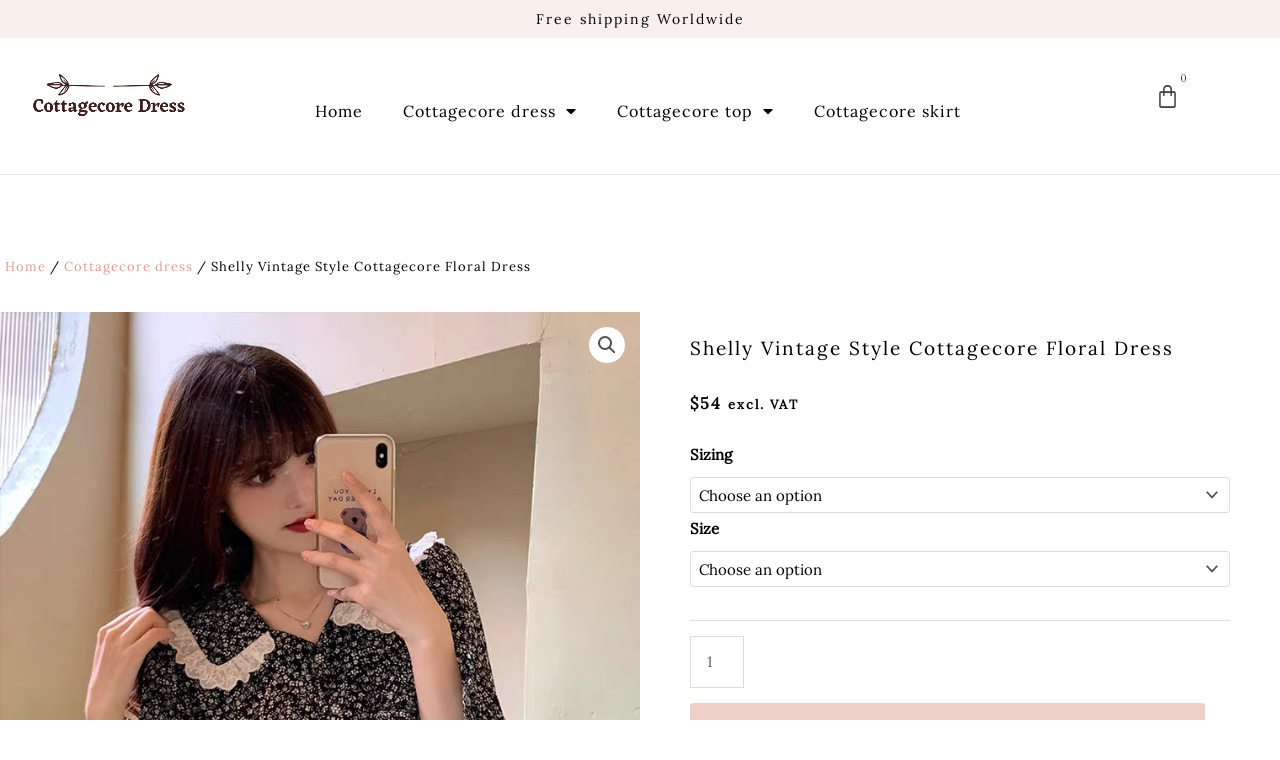

--- FILE ---
content_type: text/html; charset=UTF-8
request_url: https://cottagecore-dress.com/product/shelly-vintage-style-cottagecore-floral-dress/
body_size: 35177
content:
<!DOCTYPE html>
<html lang="en-US" prefix="og: https://ogp.me/ns#">
<head>
<meta charset="UTF-8">
<meta name="viewport" content="width=device-width, initial-scale=1">
<link rel="profile" href="https://gmpg.org/xfn/11"> 
<style>img:is([sizes="auto" i], [sizes^="auto," i]) { contain-intrinsic-size: 3000px 1500px }</style>
<!-- Search Engine Optimization by Rank Math - https://rankmath.com/ -->
<title>Shelly Vintage Style Cottagecore Floral Dress | Cottagecore Dress</title>
<meta name="description" content="Combining elegance, finesse and simplicity, our dresses are made for those who want to embrace a new, simple yet elegant style and express their personality"/>
<meta name="robots" content="follow, index, max-snippet:-1, max-video-preview:-1, max-image-preview:large"/>
<link rel="canonical" href="https://cottagecore-dress.com/product/shelly-vintage-style-cottagecore-floral-dress/" />
<meta property="og:locale" content="en_US" />
<meta property="og:type" content="product" />
<meta property="og:title" content="Shelly Vintage Style Cottagecore Floral Dress | Cottagecore Dress" />
<meta property="og:description" content="Combining elegance, finesse and simplicity, our dresses are made for those who want to embrace a new, simple yet elegant style and express their personality" />
<meta property="og:url" content="https://cottagecore-dress.com/product/shelly-vintage-style-cottagecore-floral-dress/" />
<meta property="og:site_name" content="Cottagecore Dress" />
<meta property="og:updated_time" content="2022-10-13T11:09:20+00:00" />
<meta property="og:image" content="https://cottagecore-dress.com/wp-content/uploads/a732d-shelly-vintage-style-cottagecore-floral-dress.jpg" />
<meta property="og:image:secure_url" content="https://cottagecore-dress.com/wp-content/uploads/a732d-shelly-vintage-style-cottagecore-floral-dress.jpg" />
<meta property="og:image:width" content="760" />
<meta property="og:image:height" content="760" />
<meta property="og:image:alt" content="Shelly Vintage Style Cottagecore Floral Dress" />
<meta property="og:image:type" content="image/jpeg" />
<meta property="product:availability" content="instock" />
<meta name="twitter:card" content="summary_large_image" />
<meta name="twitter:title" content="Shelly Vintage Style Cottagecore Floral Dress | Cottagecore Dress" />
<meta name="twitter:description" content="Combining elegance, finesse and simplicity, our dresses are made for those who want to embrace a new, simple yet elegant style and express their personality" />
<meta name="twitter:image" content="https://cottagecore-dress.com/wp-content/uploads/a732d-shelly-vintage-style-cottagecore-floral-dress.jpg" />
<meta name="twitter:label1" content="Price" />
<meta name="twitter:data1" content="&#036;54" />
<meta name="twitter:label2" content="Availability" />
<meta name="twitter:data2" content="In stock" />
<script type="application/ld+json" class="rank-math-schema">{"@context":"https://schema.org","@graph":[{"@type":["Person","Organization"],"@id":"https://cottagecore-dress.com/#person","name":"Cottagecore Dress","logo":{"@type":"ImageObject","@id":"https://cottagecore-dress.com/#logo","url":"https://cottagecore-dress.com/wp-content/uploads/cropped-Cottagecore-Dress.png","contentUrl":"https://cottagecore-dress.com/wp-content/uploads/cropped-Cottagecore-Dress.png","caption":"Cottagecore Dress","inLanguage":"en-US"},"image":{"@type":"ImageObject","@id":"https://cottagecore-dress.com/#logo","url":"https://cottagecore-dress.com/wp-content/uploads/cropped-Cottagecore-Dress.png","contentUrl":"https://cottagecore-dress.com/wp-content/uploads/cropped-Cottagecore-Dress.png","caption":"Cottagecore Dress","inLanguage":"en-US"}},{"@type":"WebSite","@id":"https://cottagecore-dress.com/#website","url":"https://cottagecore-dress.com","name":"Cottagecore Dress","publisher":{"@id":"https://cottagecore-dress.com/#person"},"inLanguage":"en-US"},{"@type":"ImageObject","@id":"https://cottagecore-dress.com/wp-content/uploads/a732d-shelly-vintage-style-cottagecore-floral-dress.jpg","url":"https://cottagecore-dress.com/wp-content/uploads/a732d-shelly-vintage-style-cottagecore-floral-dress.jpg","width":"760","height":"760","caption":"Shelly Vintage Style Cottagecore Floral Dress","inLanguage":"en-US"},{"@type":"BreadcrumbList","@id":"https://cottagecore-dress.com/product/shelly-vintage-style-cottagecore-floral-dress/#breadcrumb","itemListElement":[{"@type":"ListItem","position":"1","item":{"@id":"https://cottagecore-dress.com","name":"Home"}},{"@type":"ListItem","position":"2","item":{"@id":"https://cottagecore-dress.com/product-category/cottagecore-dress/","name":"Cottagecore dress"}},{"@type":"ListItem","position":"3","item":{"@id":"https://cottagecore-dress.com/product/shelly-vintage-style-cottagecore-floral-dress/","name":"Shelly Vintage Style Cottagecore Floral Dress"}}]},{"@type":"ItemPage","@id":"https://cottagecore-dress.com/product/shelly-vintage-style-cottagecore-floral-dress/#webpage","url":"https://cottagecore-dress.com/product/shelly-vintage-style-cottagecore-floral-dress/","name":"Shelly Vintage Style Cottagecore Floral Dress | Cottagecore Dress","datePublished":"2022-08-07T20:00:56+00:00","dateModified":"2022-10-13T11:09:20+00:00","isPartOf":{"@id":"https://cottagecore-dress.com/#website"},"primaryImageOfPage":{"@id":"https://cottagecore-dress.com/wp-content/uploads/a732d-shelly-vintage-style-cottagecore-floral-dress.jpg"},"inLanguage":"en-US","breadcrumb":{"@id":"https://cottagecore-dress.com/product/shelly-vintage-style-cottagecore-floral-dress/#breadcrumb"}},{"@type":"Product","name":"Shelly Vintage Style Cottagecore Floral Dress | Cottagecore Dress","description":"Combining elegance, finesse and simplicity, our dresses are made for those who want to embrace a new, simple yet elegant style and express their personality and values.","sku":"0d90b3e5144a970f31f3fb6e22c73189","category":"Cottagecore dress","mainEntityOfPage":{"@id":"https://cottagecore-dress.com/product/shelly-vintage-style-cottagecore-floral-dress/#webpage"},"image":[{"@type":"ImageObject","url":"https://cottagecore-dress.com/wp-content/uploads/a732d-shelly-vintage-style-cottagecore-floral-dress.jpg","height":"760","width":"760"},{"@type":"ImageObject","url":"https://cottagecore-dress.com/wp-content/uploads/3a577-shelly-vintage-style-cottagecore-floral-dress.jpg","height":"760","width":"760"},{"@type":"ImageObject","url":"https://cottagecore-dress.com/wp-content/uploads/dc4f7-shelly-vintage-style-cottagecore-floral-dress.jpg","height":"760","width":"760"},{"@type":"ImageObject","url":"https://cottagecore-dress.com/wp-content/uploads/53fe7-shelly-vintage-style-cottagecore-floral-dress.jpg","height":"760","width":"760"},{"@type":"ImageObject","url":"https://cottagecore-dress.com/wp-content/uploads/5eef8-shelly-vintage-style-cottagecore-floral-dress.jpg","height":"760","width":"760"},{"@type":"ImageObject","url":"https://cottagecore-dress.com/wp-content/uploads/045fb-shelly-vintage-style-cottagecore-floral-dress.jpg","height":"760","width":"760"},{"@type":"ImageObject","url":"https://cottagecore-dress.com/wp-content/uploads/e4ca6-shelly-vintage-style-cottagecore-floral-dress.jpg","height":"760","width":"760"},{"@type":"ImageObject","url":"https://cottagecore-dress.com/wp-content/uploads/11e92-shelly-vintage-style-cottagecore-floral-dress.jpg","height":"760","width":"760"},{"@type":"ImageObject","url":"https://cottagecore-dress.com/wp-content/uploads/470e6-shelly-vintage-style-cottagecore-floral-dress.jpg","height":"810","width":"742"},{"@type":"ImageObject","url":"https://cottagecore-dress.com/wp-content/uploads/b89b2-shelly-vintage-style-cottagecore-floral-dress.jpg","height":"703","width":"706"},{"@type":"ImageObject","url":"https://cottagecore-dress.com/wp-content/uploads/0bbf9-shelly-vintage-style-cottagecore-floral-dress.jpg","height":"760","width":"760"},{"@type":"ImageObject","url":"https://cottagecore-dress.com/wp-content/uploads/12198-shelly-vintage-style-cottagecore-floral-dress.jpg","height":"789","width":"745"},{"@type":"ImageObject","url":"https://cottagecore-dress.com/wp-content/uploads/69ac6-shelly-vintage-style-cottagecore-floral-dress.jpg","height":"732","width":"723"},{"@type":"ImageObject","url":"https://cottagecore-dress.com/wp-content/uploads/83804-shelly-vintage-style-cottagecore-floral-dress.jpg","height":"510","width":"750"},{"@type":"ImageObject","url":"https://cottagecore-dress.com/wp-content/uploads/e64a3-shelly-vintage-style-cottagecore-floral-dress.jpg","height":"540","width":"750"},{"@type":"ImageObject","url":"https://cottagecore-dress.com/wp-content/uploads/b27ac-shelly-vintage-style-cottagecore-floral-dress.jpg","height":"774","width":"614"},{"@type":"ImageObject","url":"https://cottagecore-dress.com/wp-content/uploads/ee18e-shelly-vintage-style-cottagecore-floral-dress.jpg","height":"858","width":"750"},{"@type":"ImageObject","url":"https://cottagecore-dress.com/wp-content/uploads/a0a90-shelly-vintage-style-cottagecore-floral-dress.jpg","height":"994","width":"750"},{"@type":"ImageObject","url":"https://cottagecore-dress.com/wp-content/uploads/39758-shelly-vintage-style-cottagecore-floral-dress.jpg","height":"767","width":"655"},{"@type":"ImageObject","url":"https://cottagecore-dress.com/wp-content/uploads/6308f-shelly-vintage-style-cottagecore-floral-dress.jpg","height":"381","width":"593"}],"offers":{"@type":"Offer","price":"54","priceValidUntil":"2026-12-31","priceSpecification":{"price":"54","priceCurrency":"USD","valueAddedTaxIncluded":"false"},"priceCurrency":"USD","availability":"http://schema.org/InStock","seller":{"@type":"Person","@id":"https://cottagecore-dress.com/","name":"Cottagecore Dress","url":"https://cottagecore-dress.com"},"url":"https://cottagecore-dress.com/product/shelly-vintage-style-cottagecore-floral-dress/"},"@id":"https://cottagecore-dress.com/product/shelly-vintage-style-cottagecore-floral-dress/#richSnippet"}]}</script>
<!-- /Rank Math WordPress SEO plugin -->
<link rel='dns-prefetch' href='//assets.pinterest.com' />
<link rel='dns-prefetch' href='//fonts.googleapis.com' />
<link rel="alternate" type="application/rss+xml" title="Cottagecore Dress &raquo; Feed" href="https://cottagecore-dress.com/feed/" />
<link rel="alternate" type="application/rss+xml" title="Cottagecore Dress &raquo; Comments Feed" href="https://cottagecore-dress.com/comments/feed/" />
<link rel="alternate" type="application/rss+xml" title="Cottagecore Dress &raquo; Shelly Vintage Style Cottagecore Floral Dress Comments Feed" href="https://cottagecore-dress.com/product/shelly-vintage-style-cottagecore-floral-dress/feed/" />
<link rel='stylesheet' id='astra-theme-css-css' href='//cottagecore-dress.com/wp-content/cache/wpfc-minified/2dj12vae/h6qit.css' media='all' />
<style id='astra-theme-css-inline-css'>
:root{--ast-post-nav-space:0;--ast-container-default-xlg-padding:6.67em;--ast-container-default-lg-padding:5.67em;--ast-container-default-slg-padding:4.34em;--ast-container-default-md-padding:3.34em;--ast-container-default-sm-padding:6.67em;--ast-container-default-xs-padding:2.4em;--ast-container-default-xxs-padding:1.4em;--ast-code-block-background:#EEEEEE;--ast-comment-inputs-background:#FAFAFA;--ast-normal-container-width:1200px;--ast-narrow-container-width:750px;--ast-blog-title-font-weight:normal;--ast-blog-meta-weight:inherit;}html{font-size:93.75%;}a,.page-title{color:#000000;}a:hover,a:focus{color:var(--ast-global-color-1);}body,button,input,select,textarea,.ast-button,.ast-custom-button{font-family:'Cardo',serif;font-weight:inherit;font-size:15px;font-size:1rem;line-height:var(--ast-body-line-height,1.65em);}blockquote{color:#000000;}h1,.entry-content h1,h2,.entry-content h2,h3,.entry-content h3,h4,.entry-content h4,h5,.entry-content h5,h6,.entry-content h6,.site-title,.site-title a{font-family:'Cardo',serif;font-weight:normal;}.site-title{font-size:35px;font-size:2.3333333333333rem;display:block;}.site-header .site-description{font-size:15px;font-size:1rem;display:none;}.entry-title{font-size:26px;font-size:1.7333333333333rem;}.archive .ast-article-post .ast-article-inner,.blog .ast-article-post .ast-article-inner,.archive .ast-article-post .ast-article-inner:hover,.blog .ast-article-post .ast-article-inner:hover{overflow:hidden;}h1,.entry-content h1{font-size:40px;font-size:2.6666666666667rem;font-weight:normal;font-family:'Cardo',serif;line-height:1.4em;}h2,.entry-content h2{font-size:20px;font-size:1.3333333333333rem;font-weight:normal;font-family:'Cardo',serif;line-height:1.3em;}h3,.entry-content h3{font-size:26px;font-size:1.7333333333333rem;font-weight:normal;font-family:'Cardo',serif;line-height:1.3em;}h4,.entry-content h4{font-size:24px;font-size:1.6rem;line-height:1.2em;font-weight:normal;font-family:'Cardo',serif;}h5,.entry-content h5{font-size:20px;font-size:1.3333333333333rem;line-height:1.2em;font-weight:normal;font-family:'Cardo',serif;}h6,.entry-content h6{font-size:16px;font-size:1.0666666666667rem;line-height:1.25em;font-weight:normal;font-family:'Cardo',serif;}::selection{background-color:#000000;color:#ffffff;}body,h1,.entry-title a,.entry-content h1,h2,.entry-content h2,h3,.entry-content h3,h4,.entry-content h4,h5,.entry-content h5,h6,.entry-content h6{color:#000000;}.tagcloud a:hover,.tagcloud a:focus,.tagcloud a.current-item{color:#ffffff;border-color:#000000;background-color:#000000;}input:focus,input[type="text"]:focus,input[type="email"]:focus,input[type="url"]:focus,input[type="password"]:focus,input[type="reset"]:focus,input[type="search"]:focus,textarea:focus{border-color:#000000;}input[type="radio"]:checked,input[type=reset],input[type="checkbox"]:checked,input[type="checkbox"]:hover:checked,input[type="checkbox"]:focus:checked,input[type=range]::-webkit-slider-thumb{border-color:#000000;background-color:#000000;box-shadow:none;}.site-footer a:hover + .post-count,.site-footer a:focus + .post-count{background:#000000;border-color:#000000;}.single .nav-links .nav-previous,.single .nav-links .nav-next{color:#000000;}.entry-meta,.entry-meta *{line-height:1.45;color:#000000;}.entry-meta a:not(.ast-button):hover,.entry-meta a:not(.ast-button):hover *,.entry-meta a:not(.ast-button):focus,.entry-meta a:not(.ast-button):focus *,.page-links > .page-link,.page-links .page-link:hover,.post-navigation a:hover{color:var(--ast-global-color-1);}#cat option,.secondary .calendar_wrap thead a,.secondary .calendar_wrap thead a:visited{color:#000000;}.secondary .calendar_wrap #today,.ast-progress-val span{background:#000000;}.secondary a:hover + .post-count,.secondary a:focus + .post-count{background:#000000;border-color:#000000;}.calendar_wrap #today > a{color:#ffffff;}.page-links .page-link,.single .post-navigation a{color:#000000;}.ast-search-menu-icon .search-form button.search-submit{padding:0 4px;}.ast-search-menu-icon form.search-form{padding-right:0;}.ast-search-menu-icon.slide-search input.search-field{width:0;}.ast-header-search .ast-search-menu-icon.ast-dropdown-active .search-form,.ast-header-search .ast-search-menu-icon.ast-dropdown-active .search-field:focus{transition:all 0.2s;}.search-form input.search-field:focus{outline:none;}.ast-archive-title{color:var(--ast-global-color-2);}.wp-block-latest-posts > li > a{color:var(--ast-global-color-2);}.widget-title,.widget .wp-block-heading{font-size:21px;font-size:1.4rem;color:var(--ast-global-color-2);}.ast-single-post .entry-content a,.ast-comment-content a:not(.ast-comment-edit-reply-wrap a),.woocommerce-js .woocommerce-product-details__short-description a{text-decoration:underline;}.ast-single-post .wp-block-button .wp-block-button__link,.ast-single-post .elementor-button-wrapper .elementor-button,.ast-single-post .entry-content .uagb-tab a,.ast-single-post .entry-content .uagb-ifb-cta a,.ast-single-post .entry-content .wp-block-uagb-buttons a,.ast-single-post .entry-content .uabb-module-content a,.ast-single-post .entry-content .uagb-post-grid a,.ast-single-post .entry-content .uagb-timeline a,.ast-single-post .entry-content .uagb-toc__wrap a,.ast-single-post .entry-content .uagb-taxomony-box a,.ast-single-post .entry-content .woocommerce a,.entry-content .wp-block-latest-posts > li > a,.ast-single-post .entry-content .wp-block-file__button,li.ast-post-filter-single,.ast-single-post .wp-block-buttons .wp-block-button.is-style-outline .wp-block-button__link,.ast-single-post .ast-comment-content .comment-reply-link,.ast-single-post .ast-comment-content .comment-edit-link,.entry-content [CLASS*="wc-block"] .wc-block-components-button,.entry-content [CLASS*="wc-block"] .wc-block-components-totals-coupon-link,.entry-content [CLASS*="wc-block"] .wc-block-components-product-name{text-decoration:none;}.ast-search-menu-icon.slide-search a:focus-visible:focus-visible,.astra-search-icon:focus-visible,#close:focus-visible,a:focus-visible,.ast-menu-toggle:focus-visible,.site .skip-link:focus-visible,.wp-block-loginout input:focus-visible,.wp-block-search.wp-block-search__button-inside .wp-block-search__inside-wrapper,.ast-header-navigation-arrow:focus-visible,.woocommerce .wc-proceed-to-checkout > .checkout-button:focus-visible,.woocommerce .woocommerce-MyAccount-navigation ul li a:focus-visible,.ast-orders-table__row .ast-orders-table__cell:focus-visible,.woocommerce .woocommerce-order-details .order-again > .button:focus-visible,.woocommerce .woocommerce-message a.button.wc-forward:focus-visible,.woocommerce #minus_qty:focus-visible,.woocommerce #plus_qty:focus-visible,a#ast-apply-coupon:focus-visible,.woocommerce .woocommerce-info a:focus-visible,.woocommerce .astra-shop-summary-wrap a:focus-visible,.woocommerce a.wc-forward:focus-visible,#ast-apply-coupon:focus-visible,.woocommerce-js .woocommerce-mini-cart-item a.remove:focus-visible,#close:focus-visible,.button.search-submit:focus-visible,#search_submit:focus,.normal-search:focus-visible,.ast-header-account-wrap:focus-visible,.woocommerce .ast-on-card-button.ast-quick-view-trigger:focus{outline-style:dotted;outline-color:inherit;outline-width:thin;}input:focus,input[type="text"]:focus,input[type="email"]:focus,input[type="url"]:focus,input[type="password"]:focus,input[type="reset"]:focus,input[type="search"]:focus,input[type="number"]:focus,textarea:focus,.wp-block-search__input:focus,[data-section="section-header-mobile-trigger"] .ast-button-wrap .ast-mobile-menu-trigger-minimal:focus,.ast-mobile-popup-drawer.active .menu-toggle-close:focus,.woocommerce-ordering select.orderby:focus,#ast-scroll-top:focus,#coupon_code:focus,.woocommerce-page #comment:focus,.woocommerce #reviews #respond input#submit:focus,.woocommerce a.add_to_cart_button:focus,.woocommerce .button.single_add_to_cart_button:focus,.woocommerce .woocommerce-cart-form button:focus,.woocommerce .woocommerce-cart-form__cart-item .quantity .qty:focus,.woocommerce .woocommerce-billing-fields .woocommerce-billing-fields__field-wrapper .woocommerce-input-wrapper > .input-text:focus,.woocommerce #order_comments:focus,.woocommerce #place_order:focus,.woocommerce .woocommerce-address-fields .woocommerce-address-fields__field-wrapper .woocommerce-input-wrapper > .input-text:focus,.woocommerce .woocommerce-MyAccount-content form button:focus,.woocommerce .woocommerce-MyAccount-content .woocommerce-EditAccountForm .woocommerce-form-row .woocommerce-Input.input-text:focus,.woocommerce .ast-woocommerce-container .woocommerce-pagination ul.page-numbers li a:focus,body #content .woocommerce form .form-row .select2-container--default .select2-selection--single:focus,#ast-coupon-code:focus,.woocommerce.woocommerce-js .quantity input[type=number]:focus,.woocommerce-js .woocommerce-mini-cart-item .quantity input[type=number]:focus,.woocommerce p#ast-coupon-trigger:focus{border-style:dotted;border-color:inherit;border-width:thin;}input{outline:none;}.woocommerce-js input[type=text]:focus,.woocommerce-js input[type=email]:focus,.woocommerce-js textarea:focus,input[type=number]:focus,.comments-area textarea#comment:focus,.comments-area textarea#comment:active,.comments-area .ast-comment-formwrap input[type="text"]:focus,.comments-area .ast-comment-formwrap input[type="text"]:active{outline-style:disable;outline-color:inherit;outline-width:thin;}.ast-logo-title-inline .site-logo-img{padding-right:1em;}.site-logo-img img{ transition:all 0.2s linear;}body .ast-oembed-container *{position:absolute;top:0;width:100%;height:100%;left:0;}body .wp-block-embed-pocket-casts .ast-oembed-container *{position:unset;}.ast-single-post-featured-section + article {margin-top: 2em;}.site-content .ast-single-post-featured-section img {width: 100%;overflow: hidden;object-fit: cover;}.site > .ast-single-related-posts-container {margin-top: 0;}@media (min-width: 922px) {.ast-desktop .ast-container--narrow {max-width: var(--ast-narrow-container-width);margin: 0 auto;}}.ast-page-builder-template .hentry {margin: 0;}.ast-page-builder-template .site-content > .ast-container {max-width: 100%;padding: 0;}.ast-page-builder-template .site .site-content #primary {padding: 0;margin: 0;}.ast-page-builder-template .no-results {text-align: center;margin: 4em auto;}.ast-page-builder-template .ast-pagination {padding: 2em;}.ast-page-builder-template .entry-header.ast-no-title.ast-no-thumbnail {margin-top: 0;}.ast-page-builder-template .entry-header.ast-header-without-markup {margin-top: 0;margin-bottom: 0;}.ast-page-builder-template .entry-header.ast-no-title.ast-no-meta {margin-bottom: 0;}.ast-page-builder-template.single .post-navigation {padding-bottom: 2em;}.ast-page-builder-template.single-post .site-content > .ast-container {max-width: 100%;}.ast-page-builder-template .entry-header {margin-top: 4em;margin-left: auto;margin-right: auto;padding-left: 20px;padding-right: 20px;}.single.ast-page-builder-template .entry-header {padding-left: 20px;padding-right: 20px;}.ast-page-builder-template .ast-archive-description {margin: 4em auto 0;padding-left: 20px;padding-right: 20px;}@media (max-width:921.9px){#ast-desktop-header{display:none;}}@media (min-width:922px){#ast-mobile-header{display:none;}}@media( max-width: 420px ) {.single .nav-links .nav-previous,.single .nav-links .nav-next {width: 100%;text-align: center;}}.wp-block-buttons.aligncenter{justify-content:center;}@media (max-width:921px){.ast-theme-transparent-header #primary,.ast-theme-transparent-header #secondary{padding:0;}}@media (max-width:921px){.ast-plain-container.ast-no-sidebar #primary{padding:0;}}.ast-plain-container.ast-no-sidebar #primary{margin-top:0;margin-bottom:0;}.wp-block-button.is-style-outline .wp-block-button__link{border-color:#000000;}div.wp-block-button.is-style-outline > .wp-block-button__link:not(.has-text-color),div.wp-block-button.wp-block-button__link.is-style-outline:not(.has-text-color){color:#000000;}.wp-block-button.is-style-outline .wp-block-button__link:hover,.wp-block-buttons .wp-block-button.is-style-outline .wp-block-button__link:focus,.wp-block-buttons .wp-block-button.is-style-outline > .wp-block-button__link:not(.has-text-color):hover,.wp-block-buttons .wp-block-button.wp-block-button__link.is-style-outline:not(.has-text-color):hover{color:#ffffff;background-color:var(--ast-global-color-1);border-color:var(--ast-global-color-1);}.post-page-numbers.current .page-link,.ast-pagination .page-numbers.current{color:#ffffff;border-color:#000000;background-color:#000000;}.wp-block-button.is-style-outline .wp-block-button__link.wp-element-button,.ast-outline-button{border-color:#000000;font-family:inherit;font-weight:inherit;line-height:1em;}.wp-block-buttons .wp-block-button.is-style-outline > .wp-block-button__link:not(.has-text-color),.wp-block-buttons .wp-block-button.wp-block-button__link.is-style-outline:not(.has-text-color),.ast-outline-button{color:#000000;}.wp-block-button.is-style-outline .wp-block-button__link:hover,.wp-block-buttons .wp-block-button.is-style-outline .wp-block-button__link:focus,.wp-block-buttons .wp-block-button.is-style-outline > .wp-block-button__link:not(.has-text-color):hover,.wp-block-buttons .wp-block-button.wp-block-button__link.is-style-outline:not(.has-text-color):hover,.ast-outline-button:hover,.ast-outline-button:focus,.wp-block-uagb-buttons-child .uagb-buttons-repeater.ast-outline-button:hover,.wp-block-uagb-buttons-child .uagb-buttons-repeater.ast-outline-button:focus{color:#ffffff;background-color:var(--ast-global-color-1);border-color:var(--ast-global-color-1);}.wp-block-button .wp-block-button__link.wp-element-button.is-style-outline:not(.has-background),.wp-block-button.is-style-outline>.wp-block-button__link.wp-element-button:not(.has-background),.ast-outline-button{background-color:transparent;}.entry-content[data-ast-blocks-layout] > figure{margin-bottom:1em;}h1.widget-title{font-weight:normal;}h2.widget-title{font-weight:normal;}h3.widget-title{font-weight:normal;}@media (max-width:921px){.ast-separate-container #primary,.ast-separate-container #secondary{padding:1.5em 0;}#primary,#secondary{padding:1.5em 0;margin:0;}.ast-left-sidebar #content > .ast-container{display:flex;flex-direction:column-reverse;width:100%;}.ast-separate-container .ast-article-post,.ast-separate-container .ast-article-single{padding:1.5em 2.14em;}.ast-author-box img.avatar{margin:20px 0 0 0;}}@media (min-width:922px){.ast-separate-container.ast-right-sidebar #primary,.ast-separate-container.ast-left-sidebar #primary{border:0;}.search-no-results.ast-separate-container #primary{margin-bottom:4em;}}.elementor-button-wrapper .elementor-button{border-style:solid;text-decoration:none;border-top-width:0;border-right-width:0;border-left-width:0;border-bottom-width:0;}body .elementor-button.elementor-size-sm,body .elementor-button.elementor-size-xs,body .elementor-button.elementor-size-md,body .elementor-button.elementor-size-lg,body .elementor-button.elementor-size-xl,body .elementor-button{padding-top:15px;padding-right:30px;padding-bottom:15px;padding-left:30px;}@media (max-width:921px){.elementor-button-wrapper .elementor-button.elementor-size-sm,.elementor-button-wrapper .elementor-button.elementor-size-xs,.elementor-button-wrapper .elementor-button.elementor-size-md,.elementor-button-wrapper .elementor-button.elementor-size-lg,.elementor-button-wrapper .elementor-button.elementor-size-xl,.elementor-button-wrapper .elementor-button{padding-top:14px;padding-right:28px;padding-bottom:14px;padding-left:28px;}}@media (max-width:544px){.elementor-button-wrapper .elementor-button.elementor-size-sm,.elementor-button-wrapper .elementor-button.elementor-size-xs,.elementor-button-wrapper .elementor-button.elementor-size-md,.elementor-button-wrapper .elementor-button.elementor-size-lg,.elementor-button-wrapper .elementor-button.elementor-size-xl,.elementor-button-wrapper .elementor-button{padding-top:12px;padding-right:24px;padding-bottom:12px;padding-left:24px;}}.elementor-button-wrapper .elementor-button{border-color:#000000;background-color:#000000;}.elementor-button-wrapper .elementor-button:hover,.elementor-button-wrapper .elementor-button:focus{color:#ffffff;background-color:var(--ast-global-color-1);border-color:var(--ast-global-color-1);}.wp-block-button .wp-block-button__link ,.elementor-button-wrapper .elementor-button,.elementor-button-wrapper .elementor-button:visited{color:#ffffff;}.elementor-button-wrapper .elementor-button{line-height:1em;}.wp-block-button .wp-block-button__link:hover,.wp-block-button .wp-block-button__link:focus{color:#ffffff;background-color:var(--ast-global-color-1);border-color:var(--ast-global-color-1);}.elementor-widget-heading h1.elementor-heading-title{line-height:1.4em;}.elementor-widget-heading h2.elementor-heading-title{line-height:1.3em;}.elementor-widget-heading h3.elementor-heading-title{line-height:1.3em;}.elementor-widget-heading h4.elementor-heading-title{line-height:1.2em;}.elementor-widget-heading h5.elementor-heading-title{line-height:1.2em;}.elementor-widget-heading h6.elementor-heading-title{line-height:1.25em;}.wp-block-button .wp-block-button__link,.wp-block-search .wp-block-search__button,body .wp-block-file .wp-block-file__button{border-color:#000000;background-color:#000000;color:#ffffff;font-family:inherit;font-weight:inherit;line-height:1em;padding-top:15px;padding-right:30px;padding-bottom:15px;padding-left:30px;}@media (max-width:921px){.wp-block-button .wp-block-button__link,.wp-block-search .wp-block-search__button,body .wp-block-file .wp-block-file__button{padding-top:14px;padding-right:28px;padding-bottom:14px;padding-left:28px;}}@media (max-width:544px){.wp-block-button .wp-block-button__link,.wp-block-search .wp-block-search__button,body .wp-block-file .wp-block-file__button{padding-top:12px;padding-right:24px;padding-bottom:12px;padding-left:24px;}}.menu-toggle,button,.ast-button,.ast-custom-button,.button,input#submit,input[type="button"],input[type="submit"],input[type="reset"],form[CLASS*="wp-block-search__"].wp-block-search .wp-block-search__inside-wrapper .wp-block-search__button,body .wp-block-file .wp-block-file__button{border-style:solid;border-top-width:0;border-right-width:0;border-left-width:0;border-bottom-width:0;color:#ffffff;border-color:#000000;background-color:#000000;padding-top:15px;padding-right:30px;padding-bottom:15px;padding-left:30px;font-family:inherit;font-weight:inherit;line-height:1em;}button:focus,.menu-toggle:hover,button:hover,.ast-button:hover,.ast-custom-button:hover .button:hover,.ast-custom-button:hover ,input[type=reset]:hover,input[type=reset]:focus,input#submit:hover,input#submit:focus,input[type="button"]:hover,input[type="button"]:focus,input[type="submit"]:hover,input[type="submit"]:focus,form[CLASS*="wp-block-search__"].wp-block-search .wp-block-search__inside-wrapper .wp-block-search__button:hover,form[CLASS*="wp-block-search__"].wp-block-search .wp-block-search__inside-wrapper .wp-block-search__button:focus,body .wp-block-file .wp-block-file__button:hover,body .wp-block-file .wp-block-file__button:focus{color:#ffffff;background-color:var(--ast-global-color-1);border-color:var(--ast-global-color-1);}@media (max-width:921px){.menu-toggle,button,.ast-button,.ast-custom-button,.button,input#submit,input[type="button"],input[type="submit"],input[type="reset"],form[CLASS*="wp-block-search__"].wp-block-search .wp-block-search__inside-wrapper .wp-block-search__button,body .wp-block-file .wp-block-file__button{padding-top:14px;padding-right:28px;padding-bottom:14px;padding-left:28px;}}@media (max-width:544px){.menu-toggle,button,.ast-button,.ast-custom-button,.button,input#submit,input[type="button"],input[type="submit"],input[type="reset"],form[CLASS*="wp-block-search__"].wp-block-search .wp-block-search__inside-wrapper .wp-block-search__button,body .wp-block-file .wp-block-file__button{padding-top:12px;padding-right:24px;padding-bottom:12px;padding-left:24px;}}@media (max-width:921px){.ast-mobile-header-stack .main-header-bar .ast-search-menu-icon{display:inline-block;}.ast-header-break-point.ast-header-custom-item-outside .ast-mobile-header-stack .main-header-bar .ast-search-icon{margin:0;}.ast-comment-avatar-wrap img{max-width:2.5em;}.ast-comment-meta{padding:0 1.8888em 1.3333em;}.ast-separate-container .ast-comment-list li.depth-1{padding:1.5em 2.14em;}.ast-separate-container .comment-respond{padding:2em 2.14em;}}@media (min-width:544px){.ast-container{max-width:100%;}}@media (max-width:544px){.ast-separate-container .ast-article-post,.ast-separate-container .ast-article-single,.ast-separate-container .comments-title,.ast-separate-container .ast-archive-description{padding:1.5em 1em;}.ast-separate-container #content .ast-container{padding-left:0.54em;padding-right:0.54em;}.ast-separate-container .ast-comment-list .bypostauthor{padding:.5em;}.ast-search-menu-icon.ast-dropdown-active .search-field{width:170px;}} #ast-mobile-header .ast-site-header-cart-li a{pointer-events:none;}.ast-separate-container{background-color:var(--ast-global-color-4);}@media (max-width:921px){.site-title{display:block;}.site-header .site-description{display:none;}h1,.entry-content h1{font-size:30px;}h2,.entry-content h2{font-size:25px;}h3,.entry-content h3{font-size:20px;}}@media (max-width:544px){.site-title{display:block;}.site-header .site-description{display:none;}h1,.entry-content h1{font-size:30px;}h2,.entry-content h2{font-size:25px;}h3,.entry-content h3{font-size:20px;}}@media (max-width:921px){html{font-size:85.5%;}}@media (max-width:544px){html{font-size:85.5%;}}@media (min-width:922px){.ast-container{max-width:1240px;}}@media (min-width:922px){.site-content .ast-container{display:flex;}}@media (max-width:921px){.site-content .ast-container{flex-direction:column;}}@media (min-width:922px){.main-header-menu .sub-menu .menu-item.ast-left-align-sub-menu:hover > .sub-menu,.main-header-menu .sub-menu .menu-item.ast-left-align-sub-menu.focus > .sub-menu{margin-left:-0px;}}.site .comments-area{padding-bottom:3em;}.wp-block-file {display: flex;align-items: center;flex-wrap: wrap;justify-content: space-between;}.wp-block-pullquote {border: none;}.wp-block-pullquote blockquote::before {content: "\201D";font-family: "Helvetica",sans-serif;display: flex;transform: rotate( 180deg );font-size: 6rem;font-style: normal;line-height: 1;font-weight: bold;align-items: center;justify-content: center;}.has-text-align-right > blockquote::before {justify-content: flex-start;}.has-text-align-left > blockquote::before {justify-content: flex-end;}figure.wp-block-pullquote.is-style-solid-color blockquote {max-width: 100%;text-align: inherit;}:root {--wp--custom--ast-default-block-top-padding: ;--wp--custom--ast-default-block-right-padding: ;--wp--custom--ast-default-block-bottom-padding: ;--wp--custom--ast-default-block-left-padding: ;--wp--custom--ast-container-width: 1200px;--wp--custom--ast-content-width-size: 910px;--wp--custom--ast-wide-width-size: 1200px;}.ast-narrow-container {--wp--custom--ast-content-width-size: 750px;--wp--custom--ast-wide-width-size: 750px;}@media(max-width: 921px) {:root {--wp--custom--ast-default-block-top-padding: ;--wp--custom--ast-default-block-right-padding: ;--wp--custom--ast-default-block-bottom-padding: ;--wp--custom--ast-default-block-left-padding: ;}}@media(max-width: 544px) {:root {--wp--custom--ast-default-block-top-padding: ;--wp--custom--ast-default-block-right-padding: ;--wp--custom--ast-default-block-bottom-padding: ;--wp--custom--ast-default-block-left-padding: ;}}.entry-content > .wp-block-group,.entry-content > .wp-block-cover,.entry-content > .wp-block-columns {padding-top: var(--wp--custom--ast-default-block-top-padding);padding-right: var(--wp--custom--ast-default-block-right-padding);padding-bottom: var(--wp--custom--ast-default-block-bottom-padding);padding-left: var(--wp--custom--ast-default-block-left-padding);}.ast-plain-container.ast-no-sidebar .entry-content .alignfull,.ast-page-builder-template .ast-no-sidebar .entry-content .alignfull {margin-left: calc( -50vw + 50%);margin-right: calc( -50vw + 50%);max-width: 100vw;width: 100vw;}.ast-plain-container.ast-no-sidebar .entry-content .alignfull .alignfull,.ast-page-builder-template.ast-no-sidebar .entry-content .alignfull .alignfull,.ast-plain-container.ast-no-sidebar .entry-content .alignfull .alignwide,.ast-page-builder-template.ast-no-sidebar .entry-content .alignfull .alignwide,.ast-plain-container.ast-no-sidebar .entry-content .alignwide .alignfull,.ast-page-builder-template.ast-no-sidebar .entry-content .alignwide .alignfull,.ast-plain-container.ast-no-sidebar .entry-content .alignwide .alignwide,.ast-page-builder-template.ast-no-sidebar .entry-content .alignwide .alignwide,.ast-plain-container.ast-no-sidebar .entry-content .wp-block-column .alignfull,.ast-page-builder-template.ast-no-sidebar .entry-content .wp-block-column .alignfull,.ast-plain-container.ast-no-sidebar .entry-content .wp-block-column .alignwide,.ast-page-builder-template.ast-no-sidebar .entry-content .wp-block-column .alignwide {margin-left: auto;margin-right: auto;width: 100%;}[data-ast-blocks-layout] .wp-block-separator:not(.is-style-dots) {height: 0;}[data-ast-blocks-layout] .wp-block-separator {margin: 20px auto;}[data-ast-blocks-layout] .wp-block-separator:not(.is-style-wide):not(.is-style-dots) {max-width: 100px;}[data-ast-blocks-layout] .wp-block-separator.has-background {padding: 0;}.entry-content[data-ast-blocks-layout] > * {max-width: var(--wp--custom--ast-content-width-size);margin-left: auto;margin-right: auto;}.entry-content[data-ast-blocks-layout] > .alignwide,.entry-content[data-ast-blocks-layout] .wp-block-cover__inner-container,.entry-content[data-ast-blocks-layout] > p {max-width: var(--wp--custom--ast-wide-width-size);}.entry-content[data-ast-blocks-layout] .alignfull {max-width: none;}.entry-content .wp-block-columns {margin-bottom: 0;}blockquote {margin: 1.5em;border-color: rgba(0,0,0,0.05);}.wp-block-quote:not(.has-text-align-right):not(.has-text-align-center) {border-left: 5px solid rgba(0,0,0,0.05);}.has-text-align-right > blockquote,blockquote.has-text-align-right {border-right: 5px solid rgba(0,0,0,0.05);}.has-text-align-left > blockquote,blockquote.has-text-align-left {border-left: 5px solid rgba(0,0,0,0.05);}.wp-block-site-tagline,.wp-block-latest-posts .read-more {margin-top: 15px;}.wp-block-loginout p label {display: block;}.wp-block-loginout p:not(.login-remember):not(.login-submit) input {width: 100%;}.wp-block-loginout input:focus {border-color: transparent;}.wp-block-loginout input:focus {outline: thin dotted;}.entry-content .wp-block-media-text .wp-block-media-text__content {padding: 0 0 0 8%;}.entry-content .wp-block-media-text.has-media-on-the-right .wp-block-media-text__content {padding: 0 8% 0 0;}.entry-content .wp-block-media-text.has-background .wp-block-media-text__content {padding: 8%;}.entry-content .wp-block-cover:not([class*="background-color"]) .wp-block-cover__inner-container,.entry-content .wp-block-cover:not([class*="background-color"]) .wp-block-cover-image-text,.entry-content .wp-block-cover:not([class*="background-color"]) .wp-block-cover-text,.entry-content .wp-block-cover-image:not([class*="background-color"]) .wp-block-cover__inner-container,.entry-content .wp-block-cover-image:not([class*="background-color"]) .wp-block-cover-image-text,.entry-content .wp-block-cover-image:not([class*="background-color"]) .wp-block-cover-text {color: var(--ast-global-color-5);}.wp-block-loginout .login-remember input {width: 1.1rem;height: 1.1rem;margin: 0 5px 4px 0;vertical-align: middle;}.wp-block-latest-posts > li > *:first-child,.wp-block-latest-posts:not(.is-grid) > li:first-child {margin-top: 0;}.entry-content > .wp-block-buttons,.entry-content > .wp-block-uagb-buttons {margin-bottom: 1.5em;}.wp-block-latest-posts > li > a {font-size: 28px;}.wp-block-latest-posts > li > *,.wp-block-latest-posts:not(.is-grid) > li {margin-top: 15px;margin-bottom: 15px;}.wp-block-latest-posts .wp-block-latest-posts__post-date,.wp-block-latest-posts .wp-block-latest-posts__post-author {font-size: 15px;}@media (max-width:544px){.wp-block-columns .wp-block-column:not(:last-child){margin-bottom:20px;}.wp-block-latest-posts{margin:0;}}@media( max-width: 600px ) {.entry-content .wp-block-media-text .wp-block-media-text__content,.entry-content .wp-block-media-text.has-media-on-the-right .wp-block-media-text__content {padding: 8% 0 0;}.entry-content .wp-block-media-text.has-background .wp-block-media-text__content {padding: 8%;}}.ast-page-builder-template .entry-header {padding-left: 0;}.ast-narrow-container .site-content .wp-block-uagb-image--align-full .wp-block-uagb-image__figure {max-width: 100%;margin-left: auto;margin-right: auto;}:root .has-ast-global-color-0-color{color:var(--ast-global-color-0);}:root .has-ast-global-color-0-background-color{background-color:var(--ast-global-color-0);}:root .wp-block-button .has-ast-global-color-0-color{color:var(--ast-global-color-0);}:root .wp-block-button .has-ast-global-color-0-background-color{background-color:var(--ast-global-color-0);}:root .has-ast-global-color-1-color{color:var(--ast-global-color-1);}:root .has-ast-global-color-1-background-color{background-color:var(--ast-global-color-1);}:root .wp-block-button .has-ast-global-color-1-color{color:var(--ast-global-color-1);}:root .wp-block-button .has-ast-global-color-1-background-color{background-color:var(--ast-global-color-1);}:root .has-ast-global-color-2-color{color:var(--ast-global-color-2);}:root .has-ast-global-color-2-background-color{background-color:var(--ast-global-color-2);}:root .wp-block-button .has-ast-global-color-2-color{color:var(--ast-global-color-2);}:root .wp-block-button .has-ast-global-color-2-background-color{background-color:var(--ast-global-color-2);}:root .has-ast-global-color-3-color{color:var(--ast-global-color-3);}:root .has-ast-global-color-3-background-color{background-color:var(--ast-global-color-3);}:root .wp-block-button .has-ast-global-color-3-color{color:var(--ast-global-color-3);}:root .wp-block-button .has-ast-global-color-3-background-color{background-color:var(--ast-global-color-3);}:root .has-ast-global-color-4-color{color:var(--ast-global-color-4);}:root .has-ast-global-color-4-background-color{background-color:var(--ast-global-color-4);}:root .wp-block-button .has-ast-global-color-4-color{color:var(--ast-global-color-4);}:root .wp-block-button .has-ast-global-color-4-background-color{background-color:var(--ast-global-color-4);}:root .has-ast-global-color-5-color{color:var(--ast-global-color-5);}:root .has-ast-global-color-5-background-color{background-color:var(--ast-global-color-5);}:root .wp-block-button .has-ast-global-color-5-color{color:var(--ast-global-color-5);}:root .wp-block-button .has-ast-global-color-5-background-color{background-color:var(--ast-global-color-5);}:root .has-ast-global-color-6-color{color:var(--ast-global-color-6);}:root .has-ast-global-color-6-background-color{background-color:var(--ast-global-color-6);}:root .wp-block-button .has-ast-global-color-6-color{color:var(--ast-global-color-6);}:root .wp-block-button .has-ast-global-color-6-background-color{background-color:var(--ast-global-color-6);}:root .has-ast-global-color-7-color{color:var(--ast-global-color-7);}:root .has-ast-global-color-7-background-color{background-color:var(--ast-global-color-7);}:root .wp-block-button .has-ast-global-color-7-color{color:var(--ast-global-color-7);}:root .wp-block-button .has-ast-global-color-7-background-color{background-color:var(--ast-global-color-7);}:root .has-ast-global-color-8-color{color:var(--ast-global-color-8);}:root .has-ast-global-color-8-background-color{background-color:var(--ast-global-color-8);}:root .wp-block-button .has-ast-global-color-8-color{color:var(--ast-global-color-8);}:root .wp-block-button .has-ast-global-color-8-background-color{background-color:var(--ast-global-color-8);}:root{--ast-global-color-0:#0170B9;--ast-global-color-1:#3a3a3a;--ast-global-color-2:#3a3a3a;--ast-global-color-3:#4B4F58;--ast-global-color-4:#F5F5F5;--ast-global-color-5:#FFFFFF;--ast-global-color-6:#E5E5E5;--ast-global-color-7:#424242;--ast-global-color-8:#000000;}:root {--ast-border-color : #dddddd;}.ast-breadcrumbs .trail-browse,.ast-breadcrumbs .trail-items,.ast-breadcrumbs .trail-items li{display:inline-block;margin:0;padding:0;border:none;background:inherit;text-indent:0;text-decoration:none;}.ast-breadcrumbs .trail-browse{font-size:inherit;font-style:inherit;font-weight:inherit;color:inherit;}.ast-breadcrumbs .trail-items{list-style:none;}.trail-items li::after{padding:0 0.3em;content:"\00bb";}.trail-items li:last-of-type::after{display:none;}h1,.entry-content h1,h2,.entry-content h2,h3,.entry-content h3,h4,.entry-content h4,h5,.entry-content h5,h6,.entry-content h6{color:var(--ast-global-color-2);}.entry-title a{color:var(--ast-global-color-2);}@media (max-width:921px){.ast-builder-grid-row-container.ast-builder-grid-row-tablet-3-firstrow .ast-builder-grid-row > *:first-child,.ast-builder-grid-row-container.ast-builder-grid-row-tablet-3-lastrow .ast-builder-grid-row > *:last-child{grid-column:1 / -1;}}@media (max-width:544px){.ast-builder-grid-row-container.ast-builder-grid-row-mobile-3-firstrow .ast-builder-grid-row > *:first-child,.ast-builder-grid-row-container.ast-builder-grid-row-mobile-3-lastrow .ast-builder-grid-row > *:last-child{grid-column:1 / -1;}}.ast-builder-layout-element[data-section="title_tagline"]{display:flex;}@media (max-width:921px){.ast-header-break-point .ast-builder-layout-element[data-section="title_tagline"]{display:flex;}}@media (max-width:544px){.ast-header-break-point .ast-builder-layout-element[data-section="title_tagline"]{display:flex;}}.ast-builder-menu-1{font-family:inherit;font-weight:inherit;}.ast-builder-menu-1 .sub-menu,.ast-builder-menu-1 .inline-on-mobile .sub-menu{border-top-width:2px;border-bottom-width:0px;border-right-width:0px;border-left-width:0px;border-color:#000000;border-style:solid;}.ast-builder-menu-1 .sub-menu .sub-menu{top:-2px;}.ast-builder-menu-1 .main-header-menu > .menu-item > .sub-menu,.ast-builder-menu-1 .main-header-menu > .menu-item > .astra-full-megamenu-wrapper{margin-top:0px;}.ast-desktop .ast-builder-menu-1 .main-header-menu > .menu-item > .sub-menu:before,.ast-desktop .ast-builder-menu-1 .main-header-menu > .menu-item > .astra-full-megamenu-wrapper:before{height:calc( 0px + 2px + 5px );}.ast-desktop .ast-builder-menu-1 .menu-item .sub-menu .menu-link{border-style:none;}@media (max-width:921px){.ast-header-break-point .ast-builder-menu-1 .menu-item.menu-item-has-children > .ast-menu-toggle{top:0;}.ast-builder-menu-1 .inline-on-mobile .menu-item.menu-item-has-children > .ast-menu-toggle{right:-15px;}.ast-builder-menu-1 .menu-item-has-children > .menu-link:after{content:unset;}.ast-builder-menu-1 .main-header-menu > .menu-item > .sub-menu,.ast-builder-menu-1 .main-header-menu > .menu-item > .astra-full-megamenu-wrapper{margin-top:0;}}@media (max-width:544px){.ast-header-break-point .ast-builder-menu-1 .menu-item.menu-item-has-children > .ast-menu-toggle{top:0;}.ast-builder-menu-1 .main-header-menu > .menu-item > .sub-menu,.ast-builder-menu-1 .main-header-menu > .menu-item > .astra-full-megamenu-wrapper{margin-top:0;}}.ast-builder-menu-1{display:flex;}@media (max-width:921px){.ast-header-break-point .ast-builder-menu-1{display:flex;}}@media (max-width:544px){.ast-header-break-point .ast-builder-menu-1{display:flex;}}.footer-widget-area.widget-area.site-footer-focus-item{width:auto;}.ast-footer-row-inline .footer-widget-area.widget-area.site-footer-focus-item{width:100%;}.elementor-posts-container [CLASS*="ast-width-"]{width:100%;}.elementor-template-full-width .ast-container{display:block;}.elementor-screen-only,.screen-reader-text,.screen-reader-text span,.ui-helper-hidden-accessible{top:0 !important;}@media (max-width:544px){.elementor-element .elementor-wc-products .woocommerce[class*="columns-"] ul.products li.product{width:auto;margin:0;}.elementor-element .woocommerce .woocommerce-result-count{float:none;}}.ast-header-break-point .main-header-bar{border-bottom-width:1px;}@media (min-width:922px){.main-header-bar{border-bottom-width:1px;}}.main-header-menu .menu-item, #astra-footer-menu .menu-item, .main-header-bar .ast-masthead-custom-menu-items{-js-display:flex;display:flex;-webkit-box-pack:center;-webkit-justify-content:center;-moz-box-pack:center;-ms-flex-pack:center;justify-content:center;-webkit-box-orient:vertical;-webkit-box-direction:normal;-webkit-flex-direction:column;-moz-box-orient:vertical;-moz-box-direction:normal;-ms-flex-direction:column;flex-direction:column;}.main-header-menu > .menu-item > .menu-link, #astra-footer-menu > .menu-item > .menu-link{height:100%;-webkit-box-align:center;-webkit-align-items:center;-moz-box-align:center;-ms-flex-align:center;align-items:center;-js-display:flex;display:flex;}.ast-header-break-point .main-navigation ul .menu-item .menu-link .icon-arrow:first-of-type svg{top:.2em;margin-top:0px;margin-left:0px;width:.65em;transform:translate(0, -2px) rotateZ(270deg);}.ast-mobile-popup-content .ast-submenu-expanded > .ast-menu-toggle{transform:rotateX(180deg);overflow-y:auto;}@media (min-width:922px){.ast-builder-menu .main-navigation > ul > li:last-child a{margin-right:0;}}.ast-separate-container .ast-article-inner{background-color:transparent;background-image:none;}.ast-separate-container .ast-article-post{background-color:var(--ast-global-color-5);background-image:none;}@media (max-width:921px){.ast-separate-container .ast-article-post{background-color:var(--ast-global-color-5);background-image:none;}}@media (max-width:544px){.ast-separate-container .ast-article-post{background-color:var(--ast-global-color-5);background-image:none;}}.ast-separate-container .ast-article-single:not(.ast-related-post), .woocommerce.ast-separate-container .ast-woocommerce-container, .ast-separate-container .error-404, .ast-separate-container .no-results, .single.ast-separate-container  .ast-author-meta, .ast-separate-container .related-posts-title-wrapper,.ast-separate-container .comments-count-wrapper, .ast-box-layout.ast-plain-container .site-content,.ast-padded-layout.ast-plain-container .site-content, .ast-separate-container .ast-archive-description, .ast-separate-container .comments-area .comment-respond, .ast-separate-container .comments-area .ast-comment-list li, .ast-separate-container .comments-area .comments-title{background-color:var(--ast-global-color-5);background-image:none;}@media (max-width:921px){.ast-separate-container .ast-article-single:not(.ast-related-post), .woocommerce.ast-separate-container .ast-woocommerce-container, .ast-separate-container .error-404, .ast-separate-container .no-results, .single.ast-separate-container  .ast-author-meta, .ast-separate-container .related-posts-title-wrapper,.ast-separate-container .comments-count-wrapper, .ast-box-layout.ast-plain-container .site-content,.ast-padded-layout.ast-plain-container .site-content, .ast-separate-container .ast-archive-description{background-color:var(--ast-global-color-5);background-image:none;}}@media (max-width:544px){.ast-separate-container .ast-article-single:not(.ast-related-post), .woocommerce.ast-separate-container .ast-woocommerce-container, .ast-separate-container .error-404, .ast-separate-container .no-results, .single.ast-separate-container  .ast-author-meta, .ast-separate-container .related-posts-title-wrapper,.ast-separate-container .comments-count-wrapper, .ast-box-layout.ast-plain-container .site-content,.ast-padded-layout.ast-plain-container .site-content, .ast-separate-container .ast-archive-description{background-color:var(--ast-global-color-5);background-image:none;}}.ast-separate-container.ast-two-container #secondary .widget{background-color:var(--ast-global-color-5);background-image:none;}@media (max-width:921px){.ast-separate-container.ast-two-container #secondary .widget{background-color:var(--ast-global-color-5);background-image:none;}}@media (max-width:544px){.ast-separate-container.ast-two-container #secondary .widget{background-color:var(--ast-global-color-5);background-image:none;}}.ast-plain-container, .ast-page-builder-template{background-color:var(--ast-global-color-5);background-image:none;}@media (max-width:921px){.ast-plain-container, .ast-page-builder-template{background-color:var(--ast-global-color-5);background-image:none;}}@media (max-width:544px){.ast-plain-container, .ast-page-builder-template{background-color:var(--ast-global-color-5);background-image:none;}}.ast-mobile-header-content > *,.ast-desktop-header-content > * {padding: 10px 0;height: auto;}.ast-mobile-header-content > *:first-child,.ast-desktop-header-content > *:first-child {padding-top: 10px;}.ast-mobile-header-content > .ast-builder-menu,.ast-desktop-header-content > .ast-builder-menu {padding-top: 0;}.ast-mobile-header-content > *:last-child,.ast-desktop-header-content > *:last-child {padding-bottom: 0;}.ast-mobile-header-content .ast-search-menu-icon.ast-inline-search label,.ast-desktop-header-content .ast-search-menu-icon.ast-inline-search label {width: 100%;}.ast-desktop-header-content .main-header-bar-navigation .ast-submenu-expanded > .ast-menu-toggle::before {transform: rotateX(180deg);}#ast-desktop-header .ast-desktop-header-content,.ast-mobile-header-content .ast-search-icon,.ast-desktop-header-content .ast-search-icon,.ast-mobile-header-wrap .ast-mobile-header-content,.ast-main-header-nav-open.ast-popup-nav-open .ast-mobile-header-wrap .ast-mobile-header-content,.ast-main-header-nav-open.ast-popup-nav-open .ast-desktop-header-content {display: none;}.ast-main-header-nav-open.ast-header-break-point #ast-desktop-header .ast-desktop-header-content,.ast-main-header-nav-open.ast-header-break-point .ast-mobile-header-wrap .ast-mobile-header-content {display: block;}.ast-desktop .ast-desktop-header-content .astra-menu-animation-slide-up > .menu-item > .sub-menu,.ast-desktop .ast-desktop-header-content .astra-menu-animation-slide-up > .menu-item .menu-item > .sub-menu,.ast-desktop .ast-desktop-header-content .astra-menu-animation-slide-down > .menu-item > .sub-menu,.ast-desktop .ast-desktop-header-content .astra-menu-animation-slide-down > .menu-item .menu-item > .sub-menu,.ast-desktop .ast-desktop-header-content .astra-menu-animation-fade > .menu-item > .sub-menu,.ast-desktop .ast-desktop-header-content .astra-menu-animation-fade > .menu-item .menu-item > .sub-menu {opacity: 1;visibility: visible;}.ast-hfb-header.ast-default-menu-enable.ast-header-break-point .ast-mobile-header-wrap .ast-mobile-header-content .main-header-bar-navigation {width: unset;margin: unset;}.ast-mobile-header-content.content-align-flex-end .main-header-bar-navigation .menu-item-has-children > .ast-menu-toggle,.ast-desktop-header-content.content-align-flex-end .main-header-bar-navigation .menu-item-has-children > .ast-menu-toggle {left: calc( 20px - 0.907em);right: auto;}.ast-mobile-header-content .ast-search-menu-icon,.ast-mobile-header-content .ast-search-menu-icon.slide-search,.ast-desktop-header-content .ast-search-menu-icon,.ast-desktop-header-content .ast-search-menu-icon.slide-search {width: 100%;position: relative;display: block;right: auto;transform: none;}.ast-mobile-header-content .ast-search-menu-icon.slide-search .search-form,.ast-mobile-header-content .ast-search-menu-icon .search-form,.ast-desktop-header-content .ast-search-menu-icon.slide-search .search-form,.ast-desktop-header-content .ast-search-menu-icon .search-form {right: 0;visibility: visible;opacity: 1;position: relative;top: auto;transform: none;padding: 0;display: block;overflow: hidden;}.ast-mobile-header-content .ast-search-menu-icon.ast-inline-search .search-field,.ast-mobile-header-content .ast-search-menu-icon .search-field,.ast-desktop-header-content .ast-search-menu-icon.ast-inline-search .search-field,.ast-desktop-header-content .ast-search-menu-icon .search-field {width: 100%;padding-right: 5.5em;}.ast-mobile-header-content .ast-search-menu-icon .search-submit,.ast-desktop-header-content .ast-search-menu-icon .search-submit {display: block;position: absolute;height: 100%;top: 0;right: 0;padding: 0 1em;border-radius: 0;}.ast-hfb-header.ast-default-menu-enable.ast-header-break-point .ast-mobile-header-wrap .ast-mobile-header-content .main-header-bar-navigation ul .sub-menu .menu-link {padding-left: 30px;}.ast-hfb-header.ast-default-menu-enable.ast-header-break-point .ast-mobile-header-wrap .ast-mobile-header-content .main-header-bar-navigation .sub-menu .menu-item .menu-item .menu-link {padding-left: 40px;}.ast-mobile-popup-drawer.active .ast-mobile-popup-inner{background-color:#ffffff;;}.ast-mobile-header-wrap .ast-mobile-header-content, .ast-desktop-header-content{background-color:#ffffff;;}.ast-mobile-popup-content > *, .ast-mobile-header-content > *, .ast-desktop-popup-content > *, .ast-desktop-header-content > *{padding-top:0px;padding-bottom:0px;}.content-align-flex-start .ast-builder-layout-element{justify-content:flex-start;}.content-align-flex-start .main-header-menu{text-align:left;}.ast-mobile-popup-drawer.active .menu-toggle-close{color:#3a3a3a;}.ast-mobile-header-wrap .ast-primary-header-bar,.ast-primary-header-bar .site-primary-header-wrap{min-height:70px;}.ast-desktop .ast-primary-header-bar .main-header-menu > .menu-item{line-height:70px;}.ast-header-break-point #masthead .ast-mobile-header-wrap .ast-primary-header-bar,.ast-header-break-point #masthead .ast-mobile-header-wrap .ast-below-header-bar,.ast-header-break-point #masthead .ast-mobile-header-wrap .ast-above-header-bar{padding-left:20px;padding-right:20px;}.ast-header-break-point .ast-primary-header-bar{border-bottom-width:1px;border-bottom-color:#eaeaea;border-bottom-style:solid;}@media (min-width:922px){.ast-primary-header-bar{border-bottom-width:1px;border-bottom-color:#eaeaea;border-bottom-style:solid;}}.ast-primary-header-bar{background-color:#ffffff;}.ast-primary-header-bar{display:block;}@media (max-width:921px){.ast-header-break-point .ast-primary-header-bar{display:grid;}}@media (max-width:544px){.ast-header-break-point .ast-primary-header-bar{display:grid;}}[data-section="section-header-mobile-trigger"] .ast-button-wrap .ast-mobile-menu-trigger-minimal{color:#000000;border:none;background:transparent;}[data-section="section-header-mobile-trigger"] .ast-button-wrap .mobile-menu-toggle-icon .ast-mobile-svg{width:20px;height:20px;fill:#000000;}[data-section="section-header-mobile-trigger"] .ast-button-wrap .mobile-menu-wrap .mobile-menu{color:#000000;}.ast-builder-menu-mobile .main-navigation .menu-item.menu-item-has-children > .ast-menu-toggle{top:0;}.ast-builder-menu-mobile .main-navigation .menu-item-has-children > .menu-link:after{content:unset;}.ast-hfb-header .ast-builder-menu-mobile .main-header-menu, .ast-hfb-header .ast-builder-menu-mobile .main-navigation .menu-item .menu-link, .ast-hfb-header .ast-builder-menu-mobile .main-navigation .menu-item .sub-menu .menu-link{border-style:none;}.ast-builder-menu-mobile .main-navigation .menu-item.menu-item-has-children > .ast-menu-toggle{top:0;}@media (max-width:921px){.ast-builder-menu-mobile .main-navigation .menu-item.menu-item-has-children > .ast-menu-toggle{top:0;}.ast-builder-menu-mobile .main-navigation .menu-item-has-children > .menu-link:after{content:unset;}}@media (max-width:544px){.ast-builder-menu-mobile .main-navigation .menu-item.menu-item-has-children > .ast-menu-toggle{top:0;}}.ast-builder-menu-mobile .main-navigation{display:block;}@media (max-width:921px){.ast-header-break-point .ast-builder-menu-mobile .main-navigation{display:block;}}@media (max-width:544px){.ast-header-break-point .ast-builder-menu-mobile .main-navigation{display:block;}}:root{--e-global-color-astglobalcolor0:#0170B9;--e-global-color-astglobalcolor1:#3a3a3a;--e-global-color-astglobalcolor2:#3a3a3a;--e-global-color-astglobalcolor3:#4B4F58;--e-global-color-astglobalcolor4:#F5F5F5;--e-global-color-astglobalcolor5:#FFFFFF;--e-global-color-astglobalcolor6:#E5E5E5;--e-global-color-astglobalcolor7:#424242;--e-global-color-astglobalcolor8:#000000;}.comment-reply-title{font-size:24px;font-size:1.6rem;}.ast-comment-meta{line-height:1.666666667;color:#000000;font-size:12px;font-size:0.8rem;}.ast-comment-list #cancel-comment-reply-link{font-size:15px;font-size:1rem;}.comments-title {padding: 2em 0;}.comments-title {word-wrap: break-word;font-weight: normal;}.ast-comment-list {margin: 0;word-wrap: break-word;padding-bottom: 0.5em;list-style: none;}.ast-comment-list li {list-style: none;}.ast-comment-list .ast-comment-edit-reply-wrap {-js-display: flex;display: flex;justify-content: flex-end;}.ast-comment-list .comment-awaiting-moderation {margin-bottom: 0;}.ast-comment {padding: 1em 0 ;}.ast-comment-info img {border-radius: 50%;}.ast-comment-cite-wrap cite {font-style: normal;}.comment-reply-title {font-weight: normal;line-height: 1.65;}.ast-comment-meta {margin-bottom: 0.5em;}.comments-area .comment-form-comment {width: 100%;border: none;margin: 0;padding: 0;}.comments-area .comment-notes,.comments-area .comment-textarea,.comments-area .form-allowed-tags {margin-bottom: 1.5em;}.comments-area .form-submit {margin-bottom: 0;}.comments-area textarea#comment,.comments-area .ast-comment-formwrap input[type="text"] {width: 100%;border-radius: 0;vertical-align: middle;margin-bottom: 10px;}.comments-area .no-comments {margin-top: 0.5em;margin-bottom: 0.5em;}.comments-area p.logged-in-as {margin-bottom: 1em;}.ast-separate-container .ast-comment-list {padding-bottom: 0;}.ast-separate-container .ast-comment-list li.depth-1 .children li,.ast-narrow-container .ast-comment-list li.depth-1 .children li {padding-bottom: 0;padding-top: 0;margin-bottom: 0;}.ast-separate-container .ast-comment-list .comment-respond {padding-top: 0;padding-bottom: 1em;background-color: transparent;}.ast-comment-list .comment .comment-respond {padding-bottom: 2em;border-bottom: none;}.ast-separate-container .ast-comment-list .bypostauthor,.ast-narrow-container .ast-comment-list .bypostauthor {padding: 2em;margin-bottom: 1em;}.ast-separate-container .ast-comment-list .bypostauthor li,.ast-narrow-container .ast-comment-list .bypostauthor li {background: transparent;margin-bottom: 0;padding: 0 0 0 2em;}.comment-content a {word-wrap: break-word;}.comment-form-legend {margin-bottom: unset;padding: 0 0.5em;}.ast-separate-container .ast-comment-list .pingback p {margin-bottom: 0;}.ast-separate-container .ast-comment-list li.depth-1,.ast-narrow-container .ast-comment-list li.depth-1 {padding: 3em;}.ast-comment-list > .comment:last-child .ast-comment {border: none;}.ast-separate-container .ast-comment-list .comment .comment-respond,.ast-narrow-container .ast-comment-list .comment .comment-respond {padding-bottom: 0;}.ast-separate-container .comment .comment-respond {margin-top: 2em;}.ast-separate-container .ast-comment-list li.depth-1 .ast-comment,.ast-separate-container .ast-comment-list li.depth-2 .ast-comment {border-bottom: 0;}.ast-separate-container .ast-comment-list li.depth-1 {padding: 4em 6.67em;margin-bottom: 2em;}@media (max-width: 1200px) {.ast-separate-container .ast-comment-list li.depth-1 {padding: 3em 3.34em;}}.ast-separate-container .comment-respond {background-color: #fff;padding: 4em 6.67em;border-bottom: 0;}@media (max-width: 1200px) {.ast-separate-container .comment-respond {padding: 3em 2.34em;}}.ast-separate-container .comments-title {background-color: #fff;padding: 1.2em 3.99em 0;}.ast-page-builder-template .comment-respond {border-top: none;padding-bottom: 2em;}.ast-plain-container .comment-reply-title {padding-top: 1em;}.ast-comment-list .children {margin-left: 2em;}@media (max-width: 992px) {.ast-comment-list .children {margin-left: 1em;}}.ast-comment-list #cancel-comment-reply-link {white-space: nowrap;font-size: 13px;font-weight: normal;margin-left: 1em;}.ast-comment-info {display: flex;position: relative;}.ast-comment-meta {justify-content: right;padding: 0 3.4em 1.60em;}.comments-area #wp-comment-cookies-consent {margin-right: 10px;}.ast-page-builder-template .comments-area {padding-left: 20px;padding-right: 20px;margin-top: 0;margin-bottom: 2em;}.ast-separate-container .ast-comment-list .bypostauthor .bypostauthor {background: transparent;margin-bottom: 0;padding-right: 0;padding-bottom: 0;padding-top: 0;}@media (min-width:922px){.ast-separate-container .ast-comment-list li .comment-respond{padding-left:2.66666em;padding-right:2.66666em;}}@media (max-width:544px){.ast-separate-container .ast-comment-list li.depth-1{padding:1.5em 1em;margin-bottom:1.5em;}.ast-separate-container .ast-comment-list .bypostauthor{padding:.5em;}.ast-separate-container .comment-respond{padding:1.5em 1em;}.ast-separate-container .ast-comment-list .bypostauthor li{padding:0 0 0 .5em;}.ast-comment-list .children{margin-left:0.66666em;}}
.ast-comment-time .timendate{
margin-right: 0.5em;
}
.ast-separate-container .comment-reply-title {
padding-top: 0;
}
.ast-comment-list .ast-edit-link {
flex: 1;
}
.comments-area {
border-top: 1px solid var(--ast-global-color-6);
margin-top: 2em;
}
.ast-separate-container .comments-area {
border-top: 0;
}
@media (max-width:921px){.ast-comment-avatar-wrap img{max-width:2.5em;}.comments-area{margin-top:1.5em;}.ast-comment-meta{padding:0 1.8888em 1.3333em;}.ast-separate-container .ast-comment-list li.depth-1{padding:1.5em 2.14em;}.ast-separate-container .comment-respond{padding:2em 2.14em;}.ast-separate-container .comments-title{padding:1.43em 1.48em;}.ast-comment-avatar-wrap{margin-right:0.5em;}}
</style>
<link rel='stylesheet' id='astra-google-fonts-css' href='https://fonts.googleapis.com/css?family=Cardo%3A400%2C%2Cnormal&#038;display=fallback&#038;ver=4.8.7' media='all' />
<link rel='stylesheet' id='wp-block-library-css' href='//cottagecore-dress.com/wp-content/cache/wpfc-minified/lyb893d0/h6qit.css' media='all' />
<style id='rank-math-toc-block-style-inline-css'>
.wp-block-rank-math-toc-block nav ol{counter-reset:item}.wp-block-rank-math-toc-block nav ol li{display:block}.wp-block-rank-math-toc-block nav ol li:before{content:counters(item, ".") ". ";counter-increment:item}
</style>
<style id='rank-math-rich-snippet-style-inline-css'>
/*!
* Plugin:  Rank Math
* URL: https://rankmath.com/wordpress/plugin/seo-suite/
* Name:  rank-math-review-snippet.css
*/@-webkit-keyframes spin{0%{-webkit-transform:rotate(0deg)}100%{-webkit-transform:rotate(-360deg)}}@keyframes spin{0%{-webkit-transform:rotate(0deg)}100%{-webkit-transform:rotate(-360deg)}}@keyframes bounce{from{-webkit-transform:translateY(0px);transform:translateY(0px)}to{-webkit-transform:translateY(-5px);transform:translateY(-5px)}}@-webkit-keyframes bounce{from{-webkit-transform:translateY(0px);transform:translateY(0px)}to{-webkit-transform:translateY(-5px);transform:translateY(-5px)}}@-webkit-keyframes loading{0%{background-size:20% 50% ,20% 50% ,20% 50%}20%{background-size:20% 20% ,20% 50% ,20% 50%}40%{background-size:20% 100%,20% 20% ,20% 50%}60%{background-size:20% 50% ,20% 100%,20% 20%}80%{background-size:20% 50% ,20% 50% ,20% 100%}100%{background-size:20% 50% ,20% 50% ,20% 50%}}@keyframes loading{0%{background-size:20% 50% ,20% 50% ,20% 50%}20%{background-size:20% 20% ,20% 50% ,20% 50%}40%{background-size:20% 100%,20% 20% ,20% 50%}60%{background-size:20% 50% ,20% 100%,20% 20%}80%{background-size:20% 50% ,20% 50% ,20% 100%}100%{background-size:20% 50% ,20% 50% ,20% 50%}}:root{--rankmath-wp-adminbar-height: 0}#rank-math-rich-snippet-wrapper{overflow:hidden}#rank-math-rich-snippet-wrapper h5.rank-math-title{display:block;font-size:18px;line-height:1.4}#rank-math-rich-snippet-wrapper .rank-math-review-image{float:right;max-width:40%;margin-left:15px}#rank-math-rich-snippet-wrapper .rank-math-review-data{margin-bottom:15px}#rank-math-rich-snippet-wrapper .rank-math-total-wrapper{width:100%;padding:0 0 20px 0;float:left;clear:both;position:relative;-webkit-box-sizing:border-box;box-sizing:border-box}#rank-math-rich-snippet-wrapper .rank-math-total-wrapper .rank-math-total{border:0;display:block;margin:0;width:auto;float:left;text-align:left;padding:0;font-size:24px;line-height:1;font-weight:700;-webkit-box-sizing:border-box;box-sizing:border-box;overflow:hidden}#rank-math-rich-snippet-wrapper .rank-math-total-wrapper .rank-math-review-star{float:left;margin-left:15px;margin-top:5px;position:relative;z-index:99;line-height:1}#rank-math-rich-snippet-wrapper .rank-math-total-wrapper .rank-math-review-star .rank-math-review-result-wrapper{display:inline-block;white-space:nowrap;position:relative;color:#e7e7e7}#rank-math-rich-snippet-wrapper .rank-math-total-wrapper .rank-math-review-star .rank-math-review-result-wrapper .rank-math-review-result{position:absolute;top:0;left:0;overflow:hidden;white-space:nowrap;color:#ffbe01}#rank-math-rich-snippet-wrapper .rank-math-total-wrapper .rank-math-review-star .rank-math-review-result-wrapper i{font-size:18px;-webkit-text-stroke-width:1px;font-style:normal;padding:0 2px;line-height:inherit}#rank-math-rich-snippet-wrapper .rank-math-total-wrapper .rank-math-review-star .rank-math-review-result-wrapper i:before{content:"\2605"}body.rtl #rank-math-rich-snippet-wrapper .rank-math-review-image{float:left;margin-left:0;margin-right:15px}body.rtl #rank-math-rich-snippet-wrapper .rank-math-total-wrapper .rank-math-total{float:right}body.rtl #rank-math-rich-snippet-wrapper .rank-math-total-wrapper .rank-math-review-star{float:right;margin-left:0;margin-right:15px}body.rtl #rank-math-rich-snippet-wrapper .rank-math-total-wrapper .rank-math-review-star .rank-math-review-result{left:auto;right:0}@media screen and (max-width: 480px){#rank-math-rich-snippet-wrapper .rank-math-review-image{display:block;max-width:100%;width:100%;text-align:center;margin-right:0}#rank-math-rich-snippet-wrapper .rank-math-review-data{clear:both}}.clear{clear:both}
</style>
<style id='global-styles-inline-css'>
:root{--wp--preset--aspect-ratio--square: 1;--wp--preset--aspect-ratio--4-3: 4/3;--wp--preset--aspect-ratio--3-4: 3/4;--wp--preset--aspect-ratio--3-2: 3/2;--wp--preset--aspect-ratio--2-3: 2/3;--wp--preset--aspect-ratio--16-9: 16/9;--wp--preset--aspect-ratio--9-16: 9/16;--wp--preset--color--black: #000000;--wp--preset--color--cyan-bluish-gray: #abb8c3;--wp--preset--color--white: #ffffff;--wp--preset--color--pale-pink: #f78da7;--wp--preset--color--vivid-red: #cf2e2e;--wp--preset--color--luminous-vivid-orange: #ff6900;--wp--preset--color--luminous-vivid-amber: #fcb900;--wp--preset--color--light-green-cyan: #7bdcb5;--wp--preset--color--vivid-green-cyan: #00d084;--wp--preset--color--pale-cyan-blue: #8ed1fc;--wp--preset--color--vivid-cyan-blue: #0693e3;--wp--preset--color--vivid-purple: #9b51e0;--wp--preset--color--ast-global-color-0: var(--ast-global-color-0);--wp--preset--color--ast-global-color-1: var(--ast-global-color-1);--wp--preset--color--ast-global-color-2: var(--ast-global-color-2);--wp--preset--color--ast-global-color-3: var(--ast-global-color-3);--wp--preset--color--ast-global-color-4: var(--ast-global-color-4);--wp--preset--color--ast-global-color-5: var(--ast-global-color-5);--wp--preset--color--ast-global-color-6: var(--ast-global-color-6);--wp--preset--color--ast-global-color-7: var(--ast-global-color-7);--wp--preset--color--ast-global-color-8: var(--ast-global-color-8);--wp--preset--gradient--vivid-cyan-blue-to-vivid-purple: linear-gradient(135deg,rgba(6,147,227,1) 0%,rgb(155,81,224) 100%);--wp--preset--gradient--light-green-cyan-to-vivid-green-cyan: linear-gradient(135deg,rgb(122,220,180) 0%,rgb(0,208,130) 100%);--wp--preset--gradient--luminous-vivid-amber-to-luminous-vivid-orange: linear-gradient(135deg,rgba(252,185,0,1) 0%,rgba(255,105,0,1) 100%);--wp--preset--gradient--luminous-vivid-orange-to-vivid-red: linear-gradient(135deg,rgba(255,105,0,1) 0%,rgb(207,46,46) 100%);--wp--preset--gradient--very-light-gray-to-cyan-bluish-gray: linear-gradient(135deg,rgb(238,238,238) 0%,rgb(169,184,195) 100%);--wp--preset--gradient--cool-to-warm-spectrum: linear-gradient(135deg,rgb(74,234,220) 0%,rgb(151,120,209) 20%,rgb(207,42,186) 40%,rgb(238,44,130) 60%,rgb(251,105,98) 80%,rgb(254,248,76) 100%);--wp--preset--gradient--blush-light-purple: linear-gradient(135deg,rgb(255,206,236) 0%,rgb(152,150,240) 100%);--wp--preset--gradient--blush-bordeaux: linear-gradient(135deg,rgb(254,205,165) 0%,rgb(254,45,45) 50%,rgb(107,0,62) 100%);--wp--preset--gradient--luminous-dusk: linear-gradient(135deg,rgb(255,203,112) 0%,rgb(199,81,192) 50%,rgb(65,88,208) 100%);--wp--preset--gradient--pale-ocean: linear-gradient(135deg,rgb(255,245,203) 0%,rgb(182,227,212) 50%,rgb(51,167,181) 100%);--wp--preset--gradient--electric-grass: linear-gradient(135deg,rgb(202,248,128) 0%,rgb(113,206,126) 100%);--wp--preset--gradient--midnight: linear-gradient(135deg,rgb(2,3,129) 0%,rgb(40,116,252) 100%);--wp--preset--font-size--small: 13px;--wp--preset--font-size--medium: 20px;--wp--preset--font-size--large: 36px;--wp--preset--font-size--x-large: 42px;--wp--preset--spacing--20: 0.44rem;--wp--preset--spacing--30: 0.67rem;--wp--preset--spacing--40: 1rem;--wp--preset--spacing--50: 1.5rem;--wp--preset--spacing--60: 2.25rem;--wp--preset--spacing--70: 3.38rem;--wp--preset--spacing--80: 5.06rem;--wp--preset--shadow--natural: 6px 6px 9px rgba(0, 0, 0, 0.2);--wp--preset--shadow--deep: 12px 12px 50px rgba(0, 0, 0, 0.4);--wp--preset--shadow--sharp: 6px 6px 0px rgba(0, 0, 0, 0.2);--wp--preset--shadow--outlined: 6px 6px 0px -3px rgba(255, 255, 255, 1), 6px 6px rgba(0, 0, 0, 1);--wp--preset--shadow--crisp: 6px 6px 0px rgba(0, 0, 0, 1);}:root { --wp--style--global--content-size: var(--wp--custom--ast-content-width-size);--wp--style--global--wide-size: var(--wp--custom--ast-wide-width-size); }:where(body) { margin: 0; }.wp-site-blocks > .alignleft { float: left; margin-right: 2em; }.wp-site-blocks > .alignright { float: right; margin-left: 2em; }.wp-site-blocks > .aligncenter { justify-content: center; margin-left: auto; margin-right: auto; }:where(.wp-site-blocks) > * { margin-block-start: 24px; margin-block-end: 0; }:where(.wp-site-blocks) > :first-child { margin-block-start: 0; }:where(.wp-site-blocks) > :last-child { margin-block-end: 0; }:root { --wp--style--block-gap: 24px; }:root :where(.is-layout-flow) > :first-child{margin-block-start: 0;}:root :where(.is-layout-flow) > :last-child{margin-block-end: 0;}:root :where(.is-layout-flow) > *{margin-block-start: 24px;margin-block-end: 0;}:root :where(.is-layout-constrained) > :first-child{margin-block-start: 0;}:root :where(.is-layout-constrained) > :last-child{margin-block-end: 0;}:root :where(.is-layout-constrained) > *{margin-block-start: 24px;margin-block-end: 0;}:root :where(.is-layout-flex){gap: 24px;}:root :where(.is-layout-grid){gap: 24px;}.is-layout-flow > .alignleft{float: left;margin-inline-start: 0;margin-inline-end: 2em;}.is-layout-flow > .alignright{float: right;margin-inline-start: 2em;margin-inline-end: 0;}.is-layout-flow > .aligncenter{margin-left: auto !important;margin-right: auto !important;}.is-layout-constrained > .alignleft{float: left;margin-inline-start: 0;margin-inline-end: 2em;}.is-layout-constrained > .alignright{float: right;margin-inline-start: 2em;margin-inline-end: 0;}.is-layout-constrained > .aligncenter{margin-left: auto !important;margin-right: auto !important;}.is-layout-constrained > :where(:not(.alignleft):not(.alignright):not(.alignfull)){max-width: var(--wp--style--global--content-size);margin-left: auto !important;margin-right: auto !important;}.is-layout-constrained > .alignwide{max-width: var(--wp--style--global--wide-size);}body .is-layout-flex{display: flex;}.is-layout-flex{flex-wrap: wrap;align-items: center;}.is-layout-flex > :is(*, div){margin: 0;}body .is-layout-grid{display: grid;}.is-layout-grid > :is(*, div){margin: 0;}body{padding-top: 0px;padding-right: 0px;padding-bottom: 0px;padding-left: 0px;}a:where(:not(.wp-element-button)){text-decoration: none;}:root :where(.wp-element-button, .wp-block-button__link){background-color: #32373c;border-width: 0;color: #fff;font-family: inherit;font-size: inherit;line-height: inherit;padding: calc(0.667em + 2px) calc(1.333em + 2px);text-decoration: none;}.has-black-color{color: var(--wp--preset--color--black) !important;}.has-cyan-bluish-gray-color{color: var(--wp--preset--color--cyan-bluish-gray) !important;}.has-white-color{color: var(--wp--preset--color--white) !important;}.has-pale-pink-color{color: var(--wp--preset--color--pale-pink) !important;}.has-vivid-red-color{color: var(--wp--preset--color--vivid-red) !important;}.has-luminous-vivid-orange-color{color: var(--wp--preset--color--luminous-vivid-orange) !important;}.has-luminous-vivid-amber-color{color: var(--wp--preset--color--luminous-vivid-amber) !important;}.has-light-green-cyan-color{color: var(--wp--preset--color--light-green-cyan) !important;}.has-vivid-green-cyan-color{color: var(--wp--preset--color--vivid-green-cyan) !important;}.has-pale-cyan-blue-color{color: var(--wp--preset--color--pale-cyan-blue) !important;}.has-vivid-cyan-blue-color{color: var(--wp--preset--color--vivid-cyan-blue) !important;}.has-vivid-purple-color{color: var(--wp--preset--color--vivid-purple) !important;}.has-ast-global-color-0-color{color: var(--wp--preset--color--ast-global-color-0) !important;}.has-ast-global-color-1-color{color: var(--wp--preset--color--ast-global-color-1) !important;}.has-ast-global-color-2-color{color: var(--wp--preset--color--ast-global-color-2) !important;}.has-ast-global-color-3-color{color: var(--wp--preset--color--ast-global-color-3) !important;}.has-ast-global-color-4-color{color: var(--wp--preset--color--ast-global-color-4) !important;}.has-ast-global-color-5-color{color: var(--wp--preset--color--ast-global-color-5) !important;}.has-ast-global-color-6-color{color: var(--wp--preset--color--ast-global-color-6) !important;}.has-ast-global-color-7-color{color: var(--wp--preset--color--ast-global-color-7) !important;}.has-ast-global-color-8-color{color: var(--wp--preset--color--ast-global-color-8) !important;}.has-black-background-color{background-color: var(--wp--preset--color--black) !important;}.has-cyan-bluish-gray-background-color{background-color: var(--wp--preset--color--cyan-bluish-gray) !important;}.has-white-background-color{background-color: var(--wp--preset--color--white) !important;}.has-pale-pink-background-color{background-color: var(--wp--preset--color--pale-pink) !important;}.has-vivid-red-background-color{background-color: var(--wp--preset--color--vivid-red) !important;}.has-luminous-vivid-orange-background-color{background-color: var(--wp--preset--color--luminous-vivid-orange) !important;}.has-luminous-vivid-amber-background-color{background-color: var(--wp--preset--color--luminous-vivid-amber) !important;}.has-light-green-cyan-background-color{background-color: var(--wp--preset--color--light-green-cyan) !important;}.has-vivid-green-cyan-background-color{background-color: var(--wp--preset--color--vivid-green-cyan) !important;}.has-pale-cyan-blue-background-color{background-color: var(--wp--preset--color--pale-cyan-blue) !important;}.has-vivid-cyan-blue-background-color{background-color: var(--wp--preset--color--vivid-cyan-blue) !important;}.has-vivid-purple-background-color{background-color: var(--wp--preset--color--vivid-purple) !important;}.has-ast-global-color-0-background-color{background-color: var(--wp--preset--color--ast-global-color-0) !important;}.has-ast-global-color-1-background-color{background-color: var(--wp--preset--color--ast-global-color-1) !important;}.has-ast-global-color-2-background-color{background-color: var(--wp--preset--color--ast-global-color-2) !important;}.has-ast-global-color-3-background-color{background-color: var(--wp--preset--color--ast-global-color-3) !important;}.has-ast-global-color-4-background-color{background-color: var(--wp--preset--color--ast-global-color-4) !important;}.has-ast-global-color-5-background-color{background-color: var(--wp--preset--color--ast-global-color-5) !important;}.has-ast-global-color-6-background-color{background-color: var(--wp--preset--color--ast-global-color-6) !important;}.has-ast-global-color-7-background-color{background-color: var(--wp--preset--color--ast-global-color-7) !important;}.has-ast-global-color-8-background-color{background-color: var(--wp--preset--color--ast-global-color-8) !important;}.has-black-border-color{border-color: var(--wp--preset--color--black) !important;}.has-cyan-bluish-gray-border-color{border-color: var(--wp--preset--color--cyan-bluish-gray) !important;}.has-white-border-color{border-color: var(--wp--preset--color--white) !important;}.has-pale-pink-border-color{border-color: var(--wp--preset--color--pale-pink) !important;}.has-vivid-red-border-color{border-color: var(--wp--preset--color--vivid-red) !important;}.has-luminous-vivid-orange-border-color{border-color: var(--wp--preset--color--luminous-vivid-orange) !important;}.has-luminous-vivid-amber-border-color{border-color: var(--wp--preset--color--luminous-vivid-amber) !important;}.has-light-green-cyan-border-color{border-color: var(--wp--preset--color--light-green-cyan) !important;}.has-vivid-green-cyan-border-color{border-color: var(--wp--preset--color--vivid-green-cyan) !important;}.has-pale-cyan-blue-border-color{border-color: var(--wp--preset--color--pale-cyan-blue) !important;}.has-vivid-cyan-blue-border-color{border-color: var(--wp--preset--color--vivid-cyan-blue) !important;}.has-vivid-purple-border-color{border-color: var(--wp--preset--color--vivid-purple) !important;}.has-ast-global-color-0-border-color{border-color: var(--wp--preset--color--ast-global-color-0) !important;}.has-ast-global-color-1-border-color{border-color: var(--wp--preset--color--ast-global-color-1) !important;}.has-ast-global-color-2-border-color{border-color: var(--wp--preset--color--ast-global-color-2) !important;}.has-ast-global-color-3-border-color{border-color: var(--wp--preset--color--ast-global-color-3) !important;}.has-ast-global-color-4-border-color{border-color: var(--wp--preset--color--ast-global-color-4) !important;}.has-ast-global-color-5-border-color{border-color: var(--wp--preset--color--ast-global-color-5) !important;}.has-ast-global-color-6-border-color{border-color: var(--wp--preset--color--ast-global-color-6) !important;}.has-ast-global-color-7-border-color{border-color: var(--wp--preset--color--ast-global-color-7) !important;}.has-ast-global-color-8-border-color{border-color: var(--wp--preset--color--ast-global-color-8) !important;}.has-vivid-cyan-blue-to-vivid-purple-gradient-background{background: var(--wp--preset--gradient--vivid-cyan-blue-to-vivid-purple) !important;}.has-light-green-cyan-to-vivid-green-cyan-gradient-background{background: var(--wp--preset--gradient--light-green-cyan-to-vivid-green-cyan) !important;}.has-luminous-vivid-amber-to-luminous-vivid-orange-gradient-background{background: var(--wp--preset--gradient--luminous-vivid-amber-to-luminous-vivid-orange) !important;}.has-luminous-vivid-orange-to-vivid-red-gradient-background{background: var(--wp--preset--gradient--luminous-vivid-orange-to-vivid-red) !important;}.has-very-light-gray-to-cyan-bluish-gray-gradient-background{background: var(--wp--preset--gradient--very-light-gray-to-cyan-bluish-gray) !important;}.has-cool-to-warm-spectrum-gradient-background{background: var(--wp--preset--gradient--cool-to-warm-spectrum) !important;}.has-blush-light-purple-gradient-background{background: var(--wp--preset--gradient--blush-light-purple) !important;}.has-blush-bordeaux-gradient-background{background: var(--wp--preset--gradient--blush-bordeaux) !important;}.has-luminous-dusk-gradient-background{background: var(--wp--preset--gradient--luminous-dusk) !important;}.has-pale-ocean-gradient-background{background: var(--wp--preset--gradient--pale-ocean) !important;}.has-electric-grass-gradient-background{background: var(--wp--preset--gradient--electric-grass) !important;}.has-midnight-gradient-background{background: var(--wp--preset--gradient--midnight) !important;}.has-small-font-size{font-size: var(--wp--preset--font-size--small) !important;}.has-medium-font-size{font-size: var(--wp--preset--font-size--medium) !important;}.has-large-font-size{font-size: var(--wp--preset--font-size--large) !important;}.has-x-large-font-size{font-size: var(--wp--preset--font-size--x-large) !important;}
:root :where(.wp-block-pullquote){font-size: 1.5em;line-height: 1.6;}
</style>
<link rel='stylesheet' id='photoswipe-css' href='//cottagecore-dress.com/wp-content/cache/wpfc-minified/bw3nboh/h6qit.css' media='all' />
<link rel='stylesheet' id='photoswipe-default-skin-css' href='//cottagecore-dress.com/wp-content/cache/wpfc-minified/6o4s6li9/h6qit.css' media='all' />
<link rel='stylesheet' id='woocommerce-layout-css' href='//cottagecore-dress.com/wp-content/cache/wpfc-minified/fctbv55l/h6qit.css' media='all' />
<link rel='stylesheet' id='woocommerce-smallscreen-css' href='//cottagecore-dress.com/wp-content/cache/wpfc-minified/10p84ooo/h6qit.css' media='only screen and (max-width: 921px)' />
<link rel='stylesheet' id='woocommerce-general-css' href='//cottagecore-dress.com/wp-content/cache/wpfc-minified/g0jdugic/h6qit.css' media='all' />
<style id='woocommerce-general-inline-css'>
.woocommerce .woocommerce-result-count, .woocommerce-page .woocommerce-result-count {
float: left;
}
.woocommerce .woocommerce-ordering {
float: right;
margin-bottom: 2.5em;
}
.woocommerce-js a.button, .woocommerce button.button, .woocommerce input.button, .woocommerce #respond input#submit {
font-size: 100%;
line-height: 1;
text-decoration: none;
overflow: visible;
padding: 0.5em 0.75em;
font-weight: 700;
border-radius: 3px;
color: $secondarytext;
background-color: $secondary;
border: 0;
}
.woocommerce-js a.button:hover, .woocommerce button.button:hover, .woocommerce input.button:hover, .woocommerce #respond input#submit:hover {
background-color: #dad8da;
background-image: none;
color: #515151;
}
#customer_details h3:not(.elementor-widget-woocommerce-checkout-page h3){font-size:1.2rem;padding:20px 0 14px;margin:0 0 20px;border-bottom:1px solid var(--ast-border-color);font-weight:700;}form #order_review_heading:not(.elementor-widget-woocommerce-checkout-page #order_review_heading){border-width:2px 2px 0 2px;border-style:solid;font-size:1.2rem;margin:0;padding:1.5em 1.5em 1em;border-color:var(--ast-border-color);font-weight:700;}.woocommerce-Address h3, .cart-collaterals h2{font-size:1.2rem;padding:.7em 1em;}.woocommerce-cart .cart-collaterals .cart_totals>h2{font-weight:700;}form #order_review:not(.elementor-widget-woocommerce-checkout-page #order_review){padding:0 2em;border-width:0 2px 2px;border-style:solid;border-color:var(--ast-border-color);}ul#shipping_method li:not(.elementor-widget-woocommerce-cart #shipping_method li){margin:0;padding:0.25em 0 0.25em 22px;text-indent:-22px;list-style:none outside;}.woocommerce span.onsale, .wc-block-grid__product .wc-block-grid__product-onsale{background-color:#000000;color:#ffffff;}.woocommerce-message, .woocommerce-info{border-top-color:#000000;}.woocommerce-message::before,.woocommerce-info::before{color:#000000;}.woocommerce ul.products li.product .price, .woocommerce div.product p.price, .woocommerce div.product span.price, .widget_layered_nav_filters ul li.chosen a, .woocommerce-page ul.products li.product .ast-woo-product-category, .wc-layered-nav-rating a{color:#000000;}.woocommerce nav.woocommerce-pagination ul,.woocommerce nav.woocommerce-pagination ul li{border-color:#000000;}.woocommerce nav.woocommerce-pagination ul li a:focus, .woocommerce nav.woocommerce-pagination ul li a:hover, .woocommerce nav.woocommerce-pagination ul li span.current{background:#000000;color:#ffffff;}.woocommerce-MyAccount-navigation-link.is-active a{color:var(--ast-global-color-1);}.woocommerce .widget_price_filter .ui-slider .ui-slider-range, .woocommerce .widget_price_filter .ui-slider .ui-slider-handle{background-color:#000000;}.woocommerce .star-rating, .woocommerce .comment-form-rating .stars a, .woocommerce .star-rating::before{color:var(--ast-global-color-3);}.woocommerce div.product .woocommerce-tabs ul.tabs li.active:before,  .woocommerce div.ast-product-tabs-layout-vertical .woocommerce-tabs ul.tabs li:hover::before{background:#000000;}.woocommerce .woocommerce-cart-form button[name="update_cart"]:disabled{color:#ffffff;}.woocommerce #content table.cart .button[name="apply_coupon"], .woocommerce-page #content table.cart .button[name="apply_coupon"]{padding:10px 40px;}.woocommerce table.cart td.actions .button, .woocommerce #content table.cart td.actions .button, .woocommerce-page table.cart td.actions .button, .woocommerce-page #content table.cart td.actions .button{line-height:1;border-width:1px;border-style:solid;}.woocommerce ul.products li.product .button, .woocommerce-page ul.products li.product .button{line-height:1.3;}.woocommerce-js a.button, .woocommerce button.button, .woocommerce .woocommerce-message a.button, .woocommerce #respond input#submit.alt, .woocommerce-js a.button.alt, .woocommerce button.button.alt, .woocommerce input.button.alt, .woocommerce input.button,.woocommerce input.button:disabled, .woocommerce input.button:disabled[disabled], .woocommerce input.button:disabled:hover, .woocommerce input.button:disabled[disabled]:hover, .woocommerce #respond input#submit, .woocommerce button.button.alt.disabled, .wc-block-grid__products .wc-block-grid__product .wp-block-button__link, .wc-block-grid__product-onsale{color:#ffffff;border-color:#000000;background-color:#000000;}.woocommerce-js a.button:hover, .woocommerce button.button:hover, .woocommerce .woocommerce-message a.button:hover,.woocommerce #respond input#submit:hover,.woocommerce #respond input#submit.alt:hover, .woocommerce-js a.button.alt:hover, .woocommerce button.button.alt:hover, .woocommerce input.button.alt:hover, .woocommerce input.button:hover, .woocommerce button.button.alt.disabled:hover, .wc-block-grid__products .wc-block-grid__product .wp-block-button__link:hover{color:#ffffff;border-color:var(--ast-global-color-1);background-color:var(--ast-global-color-1);}.woocommerce-js a.button, .woocommerce button.button, .woocommerce .woocommerce-message a.button, .woocommerce #respond input#submit.alt, .woocommerce-js a.button.alt, .woocommerce button.button.alt, .woocommerce input.button.alt, .woocommerce input.button,.woocommerce-cart table.cart td.actions .button, .woocommerce form.checkout_coupon .button, .woocommerce #respond input#submit, .wc-block-grid__products .wc-block-grid__product .wp-block-button__link{padding-top:15px;padding-right:30px;padding-bottom:15px;padding-left:30px;}.woocommerce ul.products li.product a, .woocommerce-js a.button:hover, .woocommerce button.button:hover, .woocommerce input.button:hover, .woocommerce #respond input#submit:hover{text-decoration:none;}.woocommerce[class*="rel-up-columns-"] .site-main div.product .related.products ul.products li.product, .woocommerce-page .site-main ul.products li.product{width:100%;}.woocommerce .up-sells h2, .woocommerce .related.products h2, .woocommerce .woocommerce-tabs h2{font-size:1.5rem;}.woocommerce h2, .woocommerce-account h2{font-size:1.625rem;}.woocommerce ul.product-categories > li ul li{position:relative;}.woocommerce ul.product-categories > li ul li:before{content:"";border-width:1px 1px 0 0;border-style:solid;display:inline-block;width:6px;height:6px;position:absolute;top:50%;margin-top:-2px;-webkit-transform:rotate(45deg);transform:rotate(45deg);}.woocommerce ul.product-categories > li ul li a{margin-left:15px;}.ast-icon-shopping-cart svg{height:.82em;}.ast-icon-shopping-bag svg{height:1em;width:1em;}.ast-icon-shopping-basket svg{height:1.15em;width:1.2em;}.ast-site-header-cart.ast-menu-cart-outline .ast-addon-cart-wrap, .ast-site-header-cart.ast-menu-cart-fill .ast-addon-cart-wrap {line-height:1;}.ast-site-header-cart.ast-menu-cart-fill i.astra-icon{ font-size:1.1em;}li.woocommerce-custom-menu-item .ast-site-header-cart i.astra-icon:after{ padding-left:2px;}.ast-hfb-header .ast-addon-cart-wrap{ padding:0.4em;}.ast-header-break-point.ast-header-custom-item-outside .ast-woo-header-cart-info-wrap{ display:none;}.ast-site-header-cart i.astra-icon:after{ background:#000000;}@media (min-width:545px) and (max-width:921px){.woocommerce.tablet-columns-3 ul.products li.product, .woocommerce-page.tablet-columns-3 ul.products:not(.elementor-grid){grid-template-columns:repeat(3, minmax(0, 1fr));}}@media (min-width:922px){.woocommerce form.checkout_coupon{width:50%;}}@media (max-width:921px){.ast-header-break-point.ast-woocommerce-cart-menu .header-main-layout-1.ast-mobile-header-stack.ast-no-menu-items .ast-site-header-cart, .ast-header-break-point.ast-woocommerce-cart-menu .header-main-layout-3.ast-mobile-header-stack.ast-no-menu-items .ast-site-header-cart{padding-right:0;padding-left:0;}.ast-header-break-point.ast-woocommerce-cart-menu .header-main-layout-1.ast-mobile-header-stack .main-header-bar{text-align:center;}.ast-header-break-point.ast-woocommerce-cart-menu .header-main-layout-1.ast-mobile-header-stack .ast-site-header-cart, .ast-header-break-point.ast-woocommerce-cart-menu .header-main-layout-1.ast-mobile-header-stack .ast-mobile-menu-buttons{display:inline-block;}.ast-header-break-point.ast-woocommerce-cart-menu .header-main-layout-2.ast-mobile-header-inline .site-branding{flex:auto;}.ast-header-break-point.ast-woocommerce-cart-menu .header-main-layout-3.ast-mobile-header-stack .site-branding{flex:0 0 100%;}.ast-header-break-point.ast-woocommerce-cart-menu .header-main-layout-3.ast-mobile-header-stack .main-header-container{display:flex;justify-content:center;}.woocommerce-cart .woocommerce-shipping-calculator .button{width:100%;}.woocommerce div.product div.images, .woocommerce div.product div.summary, .woocommerce #content div.product div.images, .woocommerce #content div.product div.summary, .woocommerce-page div.product div.images, .woocommerce-page div.product div.summary, .woocommerce-page #content div.product div.images, .woocommerce-page #content div.product div.summary{float:none;width:100%;}.woocommerce-cart table.cart td.actions .ast-return-to-shop{display:block;text-align:center;margin-top:1em;}.woocommerce-js a.button, .woocommerce button.button, .woocommerce .woocommerce-message a.button, .woocommerce #respond input#submit.alt, .woocommerce-js a.button.alt, .woocommerce button.button.alt, .woocommerce input.button.alt, .woocommerce input.button,.woocommerce-cart table.cart td.actions .button, .woocommerce form.checkout_coupon .button, .woocommerce #respond input#submit, .wc-block-grid__products .wc-block-grid__product .wp-block-button__link{padding-top:14px;padding-right:28px;padding-bottom:14px;padding-left:28px;}.ast-container .woocommerce ul.products:not(.elementor-grid), .woocommerce-page ul.products:not(.elementor-grid), .woocommerce.tablet-columns-3 ul.products:not(.elementor-grid){grid-template-columns:repeat(3, minmax(0, 1fr));}.woocommerce.tablet-rel-up-columns-2 ul.products{grid-template-columns:repeat(2, minmax(0, 1fr));}.woocommerce[class*="tablet-rel-up-columns-"] .site-main div.product .related.products ul.products li.product{width:100%;}}@media (max-width:544px){.ast-separate-container .ast-woocommerce-container{padding:.54em 1em 1.33333em;}.woocommerce-message, .woocommerce-error, .woocommerce-info{display:flex;flex-wrap:wrap;}.woocommerce-message a.button, .woocommerce-error a.button, .woocommerce-info a.button{order:1;margin-top:.5em;}.woocommerce .woocommerce-ordering, .woocommerce-page .woocommerce-ordering{float:none;margin-bottom:2em;}.woocommerce table.cart td.actions .button, .woocommerce #content table.cart td.actions .button, .woocommerce-page table.cart td.actions .button, .woocommerce-page #content table.cart td.actions .button{padding-left:1em;padding-right:1em;}.woocommerce #content table.cart .button, .woocommerce-page #content table.cart .button{width:100%;}.woocommerce #content table.cart td.actions .coupon, .woocommerce-page #content table.cart td.actions .coupon{float:none;}.woocommerce #content table.cart td.actions .coupon .button, .woocommerce-page #content table.cart td.actions .coupon .button{flex:1;}.woocommerce #content div.product .woocommerce-tabs ul.tabs li a, .woocommerce-page #content div.product .woocommerce-tabs ul.tabs li a{display:block;}.woocommerce ul.products a.button, .woocommerce-page ul.products a.button{padding:0.5em 0.75em;}.woocommerce-js a.button, .woocommerce button.button, .woocommerce .woocommerce-message a.button, .woocommerce #respond input#submit.alt, .woocommerce-js a.button.alt, .woocommerce button.button.alt, .woocommerce input.button.alt, .woocommerce input.button,.woocommerce-cart table.cart td.actions .button, .woocommerce form.checkout_coupon .button, .woocommerce #respond input#submit, .wc-block-grid__products .wc-block-grid__product .wp-block-button__link{padding-top:12px;padding-right:24px;padding-bottom:12px;padding-left:24px;}.ast-container .woocommerce ul.products:not(.elementor-grid), .woocommerce-page ul.products:not(.elementor-grid), .woocommerce.mobile-columns-2 ul.products:not(.elementor-grid), .woocommerce-page.mobile-columns-2 ul.products:not(.elementor-grid){grid-template-columns:repeat(2, minmax(0, 1fr));}.woocommerce.mobile-rel-up-columns-2 ul.products::not(.elementor-grid){grid-template-columns:repeat(2, minmax(0, 1fr));}}@media (max-width:544px){.woocommerce ul.products a.button.loading::after, .woocommerce-page ul.products a.button.loading::after{display:inline-block;margin-left:5px;position:initial;}.woocommerce.mobile-columns-1 .site-main ul.products li.product:nth-child(n), .woocommerce-page.mobile-columns-1 .site-main ul.products li.product:nth-child(n){margin-right:0;}.woocommerce #content div.product .woocommerce-tabs ul.tabs li, .woocommerce-page #content div.product .woocommerce-tabs ul.tabs li{display:block;margin-right:0;}}@media (min-width:922px){.woocommerce #content .ast-woocommerce-container div.product div.images, .woocommerce .ast-woocommerce-container div.product div.images, .woocommerce-page #content .ast-woocommerce-container div.product div.images, .woocommerce-page .ast-woocommerce-container div.product div.images{width:50%;}.woocommerce #content .ast-woocommerce-container div.product div.summary, .woocommerce .ast-woocommerce-container div.product div.summary, .woocommerce-page #content .ast-woocommerce-container div.product div.summary, .woocommerce-page .ast-woocommerce-container div.product div.summary{width:46%;}.woocommerce.woocommerce-checkout form #customer_details.col2-set .col-1, .woocommerce.woocommerce-checkout form #customer_details.col2-set .col-2, .woocommerce-page.woocommerce-checkout form #customer_details.col2-set .col-1, .woocommerce-page.woocommerce-checkout form #customer_details.col2-set .col-2{float:none;width:auto;}}.woocommerce-js a.button , .woocommerce button.button.alt ,.woocommerce-page table.cart td.actions .button, .woocommerce-page #content table.cart td.actions .button , .woocommerce-js a.button.alt ,.woocommerce .woocommerce-message a.button , .ast-site-header-cart .widget_shopping_cart .buttons .button.checkout, .woocommerce button.button.alt.disabled , .wc-block-grid__products .wc-block-grid__product .wp-block-button__link {border:solid;border-top-width:0;border-right-width:0;border-left-width:0;border-bottom-width:0;border-color:#000000;}.woocommerce-js a.button:hover , .woocommerce button.button.alt:hover , .woocommerce-page table.cart td.actions .button:hover, .woocommerce-page #content table.cart td.actions .button:hover, .woocommerce-js a.button.alt:hover ,.woocommerce .woocommerce-message a.button:hover , .ast-site-header-cart .widget_shopping_cart .buttons .button.checkout:hover , .woocommerce button.button.alt.disabled:hover , .wc-block-grid__products .wc-block-grid__product .wp-block-button__link:hover{border-color:var(--ast-global-color-1);}@media (min-width:922px){.woocommerce.woocommerce-checkout form #customer_details.col2-set, .woocommerce-page.woocommerce-checkout form #customer_details.col2-set{width:55%;float:left;margin-right:4.347826087%;}.woocommerce.woocommerce-checkout form #order_review, .woocommerce.woocommerce-checkout form #order_review_heading, .woocommerce-page.woocommerce-checkout form #order_review, .woocommerce-page.woocommerce-checkout form #order_review_heading{width:40%;float:right;margin-right:0;clear:right;}}select, .select2-container .select2-selection--single{background-image:url("data:image/svg+xml,%3Csvg class='ast-arrow-svg' xmlns='http://www.w3.org/2000/svg' xmlns:xlink='http://www.w3.org/1999/xlink' version='1.1' x='0px' y='0px' width='26px' height='16.043px' fill='%234B4F58' viewBox='57 35.171 26 16.043' enable-background='new 57 35.171 26 16.043' xml:space='preserve' %3E%3Cpath d='M57.5,38.193l12.5,12.5l12.5-12.5l-2.5-2.5l-10,10l-10-10L57.5,38.193z'%3E%3C/path%3E%3C/svg%3E");background-size:.8em;background-repeat:no-repeat;background-position-x:calc( 100% - 10px );background-position-y:center;-webkit-appearance:none;-moz-appearance:none;padding-right:2em;}
.ast-onsale-card {
position: absolute;
top: 1.5em;
left: 1.5em;
color: var(--ast-global-color-3);
background-color: var(--ast-global-color-5);
width: fit-content;
border-radius: 20px;
padding: 0.4em 0.8em;
font-size: .87em;
font-weight: 500;
line-height: normal;
letter-spacing: normal;
box-shadow: 0 4px 4px rgba(0,0,0,0.15);
opacity: 1;
visibility: visible;
z-index: 4;
}
@media(max-width: 420px) {
.mobile-columns-3 .ast-onsale-card {
top: 1em;
left: 1em;
}
}
.ast-on-card-button {
position: absolute;
right: 1em;
visibility: hidden;
opacity: 0;
transition: all 0.2s;
z-index: 5;
cursor: pointer;
}
.ast-on-card-button.ast-onsale-card {
opacity: 1;
visibility: visible;
}
.ast-on-card-button:hover .ast-card-action-tooltip, .ast-on-card-button:focus .ast-card-action-tooltip {
opacity: 1;
visibility: visible;
}
.ast-on-card-button:hover .ahfb-svg-iconset {
opacity: 1;
color: var(--ast-global-color-2);
}
.ast-on-card-button .ahfb-svg-iconset {
border-radius: 50%;
color: var(--ast-global-color-2);
background: var(--ast-global-color-5);
opacity: 0.7;
width: 2em;
height: 2em;
justify-content: center;
box-shadow: 0 4px 4px rgba(0, 0, 0, 0.15);
}
.ast-on-card-button .ahfb-svg-iconset .ast-icon {
-js-display: inline-flex;
display: inline-flex;
align-self: center;
}
.ast-on-card-button svg {
fill: currentColor;
}
.ast-select-options-trigger {
top: 1em;
}
.ast-select-options-trigger.loading:after {
display: block;
content: " ";
position: absolute;
top: 50%;
right: 50%;
left: auto;
width: 16px;
height: 16px;
margin-top: -12px;
margin-right: -8px;
background-color: var(--ast-global-color-2);
background-image: none;
border-radius: 100%;
-webkit-animation: dotPulse 0.65s 0s infinite cubic-bezier(0.21, 0.53, 0.56, 0.8);
animation: dotPulse 0.65s 0s infinite cubic-bezier(0.21, 0.53, 0.56, 0.8);
}
.ast-select-options-trigger.loading .ast-icon {
display: none;
}
.ast-card-action-tooltip {
background-color: var(--ast-global-color-2);
pointer-events: none;
white-space: nowrap;
padding: 8px 9px;
padding: 0.7em 0.9em;
color: var(--ast-global-color-5);
margin-right: 10px;
border-radius: 3px;
font-size: 0.8em;
line-height: 1;
font-weight: normal;
position: absolute;
right: 100%;
top: auto;
visibility: hidden;
opacity: 0;
transition: all 0.2s;
}
.ast-card-action-tooltip:after {
content: "";
position: absolute;
top: 50%;
margin-top: -5px;
right: -10px;
width: 0;
height: 0;
border-style: solid;
border-width: 5px;
border-color: transparent transparent transparent var(--ast-global-color-2);
}
.astra-shop-thumbnail-wrap:hover .ast-on-card-button:not(.ast-onsale-card) {
opacity: 1;
visibility: visible;
}
@media (max-width: 420px) {
.mobile-columns-3 .ast-select-options-trigger {
top: 0.5em;
right: 0.5em;
}
}
.woocommerce ul.products li.product.desktop-align-left, .woocommerce-page ul.products li.product.desktop-align-left {
text-align: left;
}
.woocommerce ul.products li.product.desktop-align-left .star-rating,
.woocommerce ul.products li.product.desktop-align-left .button,
.woocommerce-page ul.products li.product.desktop-align-left .star-rating,
.woocommerce-page ul.products li.product.desktop-align-left .button {
margin-left: 0;
margin-right: 0;
}
@media(max-width: 921px){
.woocommerce ul.products li.product.tablet-align-left, .woocommerce-page ul.products li.product.tablet-align-left {
text-align: left;
}
.woocommerce ul.products li.product.tablet-align-left .star-rating,
.woocommerce ul.products li.product.tablet-align-left .button,
.woocommerce-page ul.products li.product.tablet-align-left .star-rating,
.woocommerce-page ul.products li.product.tablet-align-left .button {
margin-left: 0;
margin-right: 0;
}
}@media(max-width: 544px){
.woocommerce ul.products li.product.mobile-align-left, .woocommerce-page ul.products li.product.mobile-align-left {
text-align: left;
}
.woocommerce ul.products li.product.mobile-align-left .star-rating,
.woocommerce ul.products li.product.mobile-align-left .button,
.woocommerce-page ul.products li.product.mobile-align-left .star-rating,
.woocommerce-page ul.products li.product.mobile-align-left .button {
margin-left: 0;
margin-right: 0;
}
}.ast-woo-active-filter-widget .wc-block-active-filters{display:flex;align-items:self-start;justify-content:space-between;}.ast-woo-active-filter-widget .wc-block-active-filters__clear-all{flex:none;margin-top:2px;}.woocommerce.woocommerce-checkout .elementor-widget-woocommerce-checkout-page #customer_details.col2-set, .woocommerce-page.woocommerce-checkout .elementor-widget-woocommerce-checkout-page #customer_details.col2-set{width:100%;}.woocommerce.woocommerce-checkout .elementor-widget-woocommerce-checkout-page #order_review, .woocommerce.woocommerce-checkout .elementor-widget-woocommerce-checkout-page #order_review_heading, .woocommerce-page.woocommerce-checkout .elementor-widget-woocommerce-checkout-page #order_review, .woocommerce-page.woocommerce-checkout .elementor-widget-woocommerce-checkout-page #order_review_heading{width:100%;float:inherit;}.elementor-widget-woocommerce-checkout-page .select2-container .select2-selection--single, .elementor-widget-woocommerce-cart .select2-container .select2-selection--single{padding:0;}.elementor-widget-woocommerce-checkout-page .woocommerce form .woocommerce-additional-fields, .elementor-widget-woocommerce-checkout-page .woocommerce form .shipping_address, .elementor-widget-woocommerce-my-account .woocommerce-MyAccount-navigation-link, .elementor-widget-woocommerce-cart .woocommerce a.remove{border:none;}.elementor-widget-woocommerce-cart .cart-collaterals .cart_totals > h2{background-color:inherit;border-bottom:0px;margin:0px;}.elementor-widget-woocommerce-cart .cart-collaterals .cart_totals{padding:0;border-color:inherit;border-radius:0;margin-bottom:0px;border-width:0px;}.elementor-widget-woocommerce-cart .woocommerce-cart-form .e-apply-coupon{line-height:initial;}.elementor-widget-woocommerce-my-account .woocommerce-MyAccount-content .woocommerce-Address-title h3{margin-bottom:var(--myaccount-section-title-spacing, 0px);}.elementor-widget-woocommerce-my-account .woocommerce-Addresses .woocommerce-Address-title, .elementor-widget-woocommerce-my-account table.shop_table thead, .elementor-widget-woocommerce-my-account .woocommerce-page table.shop_table thead, .elementor-widget-woocommerce-cart table.shop_table thead{background:inherit;}.elementor-widget-woocommerce-cart .e-apply-coupon, .elementor-widget-woocommerce-cart #coupon_code, .elementor-widget-woocommerce-checkout-page .e-apply-coupon, .elementor-widget-woocommerce-checkout-page #coupon_code{height:100%;}.elementor-widget-woocommerce-cart td.product-name dl.variation dt{font-weight:inherit;}.elementor-element.elementor-widget-woocommerce-checkout-page .e-checkout__container #customer_details .col-1{margin-bottom:0;}
</style>
<style id='woocommerce-inline-inline-css'>
.woocommerce form .form-row .required { visibility: visible; }
</style>
<link rel='stylesheet' id='pinterest-for-woocommerce-pins-css' href='//cottagecore-dress.com/wp-content/cache/wpfc-minified/1f7tra3b/c1cc8.css' media='all' />
<link rel='stylesheet' id='brands-styles-css' href='//cottagecore-dress.com/wp-content/cache/wpfc-minified/97275oc9/43zso.css' media='all' />
<link rel='stylesheet' id='elementor-frontend-css' href='//cottagecore-dress.com/wp-content/cache/wpfc-minified/kxj9sm80/h6qit.css' media='all' />
<link rel='stylesheet' id='widget-heading-css' href='//cottagecore-dress.com/wp-content/cache/wpfc-minified/ml8z4xnv/h6qit.css' media='all' />
<link rel='stylesheet' id='widget-image-css' href='//cottagecore-dress.com/wp-content/cache/wpfc-minified/76yz83ze/h6qit.css' media='all' />
<link rel='stylesheet' id='widget-nav-menu-css' href='//cottagecore-dress.com/wp-content/cache/wpfc-minified/2bjj2fg2/h6qit.css' media='all' />
<link rel='stylesheet' id='widget-woocommerce-menu-cart-css' href='//cottagecore-dress.com/wp-content/cache/wpfc-minified/lyfegsh6/h6qit.css' media='all' />
<link rel='stylesheet' id='widget-text-editor-css' href='//cottagecore-dress.com/wp-content/cache/wpfc-minified/2dybbch0/h6qit.css' media='all' />
<link rel='stylesheet' id='widget-icon-list-css' href='//cottagecore-dress.com/wp-content/cache/wpfc-minified/6wao2h33/h6qit.css' media='all' />
<link rel='stylesheet' id='widget-woocommerce-product-images-css' href='//cottagecore-dress.com/wp-content/cache/wpfc-minified/1rjgde59/h6qit.css' media='all' />
<link rel='stylesheet' id='widget-woocommerce-product-price-css' href='//cottagecore-dress.com/wp-content/cache/wpfc-minified/98f3gjix/h6qit.css' media='all' />
<link rel='stylesheet' id='widget-woocommerce-product-add-to-cart-css' href='//cottagecore-dress.com/wp-content/cache/wpfc-minified/mjqq0qc5/h6qit.css' media='all' />
<link rel='stylesheet' id='widget-woocommerce-products-css' href='//cottagecore-dress.com/wp-content/cache/wpfc-minified/7zpzqwsw/h6qit.css' media='all' />
<link rel='stylesheet' id='elementor-icons-css' href='//cottagecore-dress.com/wp-content/cache/wpfc-minified/797jkuo9/h6qit.css' media='all' />
<link rel='stylesheet' id='swiper-css' href='//cottagecore-dress.com/wp-content/cache/wpfc-minified/loeofkg4/h6qit.css' media='all' />
<link rel='stylesheet' id='e-swiper-css' href='//cottagecore-dress.com/wp-content/cache/wpfc-minified/lpl2smtd/h6qit.css' media='all' />
<link rel='stylesheet' id='elementor-post-13-css' href='https://cottagecore-dress.com/wp-content/uploads/elementor/css/post-13.css?ver=1733908303' media='all' />
<link rel='stylesheet' id='e-popup-style-css' href='//cottagecore-dress.com/wp-content/cache/wpfc-minified/mobo84cp/h6qit.css' media='all' />
<link rel='stylesheet' id='elementor-post-393-css' href='https://cottagecore-dress.com/wp-content/uploads/elementor/css/post-393.css?ver=1733908303' media='all' />
<link rel='stylesheet' id='elementor-post-798-css' href='https://cottagecore-dress.com/wp-content/uploads/elementor/css/post-798.css?ver=1733908303' media='all' />
<link rel='stylesheet' id='elementor-post-1643-css' href='https://cottagecore-dress.com/wp-content/uploads/elementor/css/post-1643.css?ver=1733908404' media='all' />
<link rel='stylesheet' id='astra-child-theme-css-css' href='//cottagecore-dress.com/wp-content/cache/wpfc-minified/lnzibe23/h6qit.css' media='all' />
<link rel='stylesheet' id='google-fonts-1-css' href='https://fonts.googleapis.com/css?family=Roboto%3A100%2C100italic%2C200%2C200italic%2C300%2C300italic%2C400%2C400italic%2C500%2C500italic%2C600%2C600italic%2C700%2C700italic%2C800%2C800italic%2C900%2C900italic%7CRoboto+Slab%3A100%2C100italic%2C200%2C200italic%2C300%2C300italic%2C400%2C400italic%2C500%2C500italic%2C600%2C600italic%2C700%2C700italic%2C800%2C800italic%2C900%2C900italic%7CLibre+Franklin%3A100%2C100italic%2C200%2C200italic%2C300%2C300italic%2C400%2C400italic%2C500%2C500italic%2C600%2C600italic%2C700%2C700italic%2C800%2C800italic%2C900%2C900italic&#038;display=swap&#038;ver=6.7.2' media='all' />
<link rel='stylesheet' id='elementor-icons-shared-0-css' href='//cottagecore-dress.com/wp-content/cache/wpfc-minified/13iz9acj/h6qit.css' media='all' />
<link rel='stylesheet' id='elementor-icons-fa-solid-css' href='//cottagecore-dress.com/wp-content/cache/wpfc-minified/2mvnk4yv/h6qit.css' media='all' />
<link rel="preconnect" href="https://fonts.gstatic.com/" crossorigin><!--[if IE]>
<script src="https://cottagecore-dress.com/wp-content/themes/astra/assets/js/minified/flexibility.min.js?ver=4.8.7" id="astra-flexibility-js"></script>
<script id="astra-flexibility-js-after">
flexibility(document.documentElement);
</script>
<![endif]-->
<script src="https://cottagecore-dress.com/wp-includes/js/jquery/jquery.min.js?ver=3.7.1" id="jquery-core-js"></script>
<script src="https://cottagecore-dress.com/wp-includes/js/jquery/jquery-migrate.min.js?ver=3.4.1" id="jquery-migrate-js"></script>
<script src="https://cottagecore-dress.com/wp-content/plugins/woocommerce/assets/js/jquery-blockui/jquery.blockUI.min.js?ver=2.7.0-wc.9.8.1" id="jquery-blockui-js" defer data-wp-strategy="defer"></script>
<script id="wc-add-to-cart-js-extra">
var wc_add_to_cart_params = {"ajax_url":"\/wp-admin\/admin-ajax.php","wc_ajax_url":"\/?wc-ajax=%%endpoint%%","i18n_view_cart":"View cart","cart_url":"https:\/\/cottagecore-dress.com\/cart\/","is_cart":"","cart_redirect_after_add":"yes"};
</script>
<script src="https://cottagecore-dress.com/wp-content/plugins/woocommerce/assets/js/frontend/add-to-cart.min.js?ver=9.8.1" id="wc-add-to-cart-js" defer data-wp-strategy="defer"></script>
<script src="https://cottagecore-dress.com/wp-content/plugins/woocommerce/assets/js/zoom/jquery.zoom.min.js?ver=1.7.21-wc.9.8.1" id="zoom-js" defer data-wp-strategy="defer"></script>
<script src="https://cottagecore-dress.com/wp-content/plugins/woocommerce/assets/js/flexslider/jquery.flexslider.min.js?ver=2.7.2-wc.9.8.1" id="flexslider-js" defer data-wp-strategy="defer"></script>
<script src="https://cottagecore-dress.com/wp-content/plugins/woocommerce/assets/js/photoswipe/photoswipe.min.js?ver=4.1.1-wc.9.8.1" id="photoswipe-js" defer data-wp-strategy="defer"></script>
<script src="https://cottagecore-dress.com/wp-content/plugins/woocommerce/assets/js/photoswipe/photoswipe-ui-default.min.js?ver=4.1.1-wc.9.8.1" id="photoswipe-ui-default-js" defer data-wp-strategy="defer"></script>
<script id="wc-single-product-js-extra">
var wc_single_product_params = {"i18n_required_rating_text":"Please select a rating","i18n_rating_options":["1 of 5 stars","2 of 5 stars","3 of 5 stars","4 of 5 stars","5 of 5 stars"],"i18n_product_gallery_trigger_text":"View full-screen image gallery","review_rating_required":"yes","flexslider":{"rtl":false,"animation":"slide","smoothHeight":true,"directionNav":false,"controlNav":"thumbnails","slideshow":false,"animationSpeed":500,"animationLoop":false,"allowOneSlide":false},"zoom_enabled":"1","zoom_options":[],"photoswipe_enabled":"1","photoswipe_options":{"shareEl":false,"closeOnScroll":false,"history":false,"hideAnimationDuration":0,"showAnimationDuration":0},"flexslider_enabled":"1"};
</script>
<script src="https://cottagecore-dress.com/wp-content/plugins/woocommerce/assets/js/frontend/single-product.min.js?ver=9.8.1" id="wc-single-product-js" defer data-wp-strategy="defer"></script>
<script src="https://cottagecore-dress.com/wp-content/plugins/woocommerce/assets/js/js-cookie/js.cookie.min.js?ver=2.1.4-wc.9.8.1" id="js-cookie-js" defer data-wp-strategy="defer"></script>
<script id="woocommerce-js-extra">
var woocommerce_params = {"ajax_url":"\/wp-admin\/admin-ajax.php","wc_ajax_url":"\/?wc-ajax=%%endpoint%%","i18n_password_show":"Show password","i18n_password_hide":"Hide password"};
</script>
<script src="https://cottagecore-dress.com/wp-content/plugins/woocommerce/assets/js/frontend/woocommerce.min.js?ver=9.8.1" id="woocommerce-js" defer data-wp-strategy="defer"></script>
<link rel="https://api.w.org/" href="https://cottagecore-dress.com/wp-json/" /><link rel="alternate" title="JSON" type="application/json" href="https://cottagecore-dress.com/wp-json/wp/v2/product/3268" /><link rel="EditURI" type="application/rsd+xml" title="RSD" href="https://cottagecore-dress.com/xmlrpc.php?rsd" />
<meta name="generator" content="WordPress 6.7.2" />
<link rel='shortlink' href='https://cottagecore-dress.com/?p=3268' />
<link rel="alternate" title="oEmbed (JSON)" type="application/json+oembed" href="https://cottagecore-dress.com/wp-json/oembed/1.0/embed?url=https%3A%2F%2Fcottagecore-dress.com%2Fproduct%2Fshelly-vintage-style-cottagecore-floral-dress%2F" />
<link rel="alternate" title="oEmbed (XML)" type="text/xml+oembed" href="https://cottagecore-dress.com/wp-json/oembed/1.0/embed?url=https%3A%2F%2Fcottagecore-dress.com%2Fproduct%2Fshelly-vintage-style-cottagecore-floral-dress%2F&#038;format=xml" />
<meta name="p:domain_verify" content="56e13230e8b5b6359b5da406c71fc7e5"/><meta property="og:url" content="https://cottagecore-dress.com/product/shelly-vintage-style-cottagecore-floral-dress/" /><meta property="og:site_name" content="Cottagecore Dress" /><meta property="og:type" content="og:product" /><meta property="og:title" content="Shelly Vintage Style Cottagecore Floral Dress" /><meta property="og:image" content="https://cottagecore-dress.com/wp-content/uploads/a732d-shelly-vintage-style-cottagecore-floral-dress.jpg" /><meta property="product:price:currency" content="USD" /><meta property="product:price:amount" content="53.5" /><meta property="og:description" content="Celebrate the return to simplicity, nature and the essentials with our cottagecore dresses !
Combining elegance, finesse and simplicity, our dresses are made for those who want to embrace a new, simple yet elegant style and express their personality and values.
Made from a light, soft, quality fabric, this garment has a flowing, comfortable fit. Whether you are walking alone or with friends in the country or in the city, this dress will accompany you to add a touch of femininity and sobriety to your look.
Adopt the cottagecore style and live in harmony with nature! A trend of the last few years, this lifestyle is also an aesthetic of clothing, which allows you to show your attachment to the essential things in life, while enhancing your style." /><meta property="og:availability" content="instock" />	<noscript><style>.woocommerce-product-gallery{ opacity: 1 !important; }</style></noscript>
<meta name="generator" content="Elementor 3.25.11; features: additional_custom_breakpoints, e_optimized_control_loading; settings: css_print_method-external, google_font-enabled, font_display-swap">
<style>
.e-con.e-parent:nth-of-type(n+4):not(.e-lazyloaded):not(.e-no-lazyload),
.e-con.e-parent:nth-of-type(n+4):not(.e-lazyloaded):not(.e-no-lazyload) * {
background-image: none !important;
}
@media screen and (max-height: 1024px) {
.e-con.e-parent:nth-of-type(n+3):not(.e-lazyloaded):not(.e-no-lazyload),
.e-con.e-parent:nth-of-type(n+3):not(.e-lazyloaded):not(.e-no-lazyload) * {
background-image: none !important;
}
}
@media screen and (max-height: 640px) {
.e-con.e-parent:nth-of-type(n+2):not(.e-lazyloaded):not(.e-no-lazyload),
.e-con.e-parent:nth-of-type(n+2):not(.e-lazyloaded):not(.e-no-lazyload) * {
background-image: none !important;
}
}
</style>
<link rel="icon" href="https://cottagecore-dress.com/wp-content/uploads/cropped-Favicon-1-32x32.png" sizes="32x32" />
<link rel="icon" href="https://cottagecore-dress.com/wp-content/uploads/cropped-Favicon-1-192x192.png" sizes="192x192" />
<link rel="apple-touch-icon" href="https://cottagecore-dress.com/wp-content/uploads/cropped-Favicon-1-180x180.png" />
<meta name="msapplication-TileImage" content="https://cottagecore-dress.com/wp-content/uploads/cropped-Favicon-1-270x270.png" />
</head>
<body  class="product-template-default single single-product postid-3268 wp-custom-logo theme-astra woocommerce woocommerce-page woocommerce-no-js ast-desktop ast-page-builder-template ast-no-sidebar astra-4.8.7 ast-blog-single-style-1 ast-custom-post-type ast-single-post ast-inherit-site-logo-transparent ast-hfb-header elementor-page-1643 ast-normal-title-enabled elementor-default elementor-template-full-width elementor-kit-13">
<a
class="skip-link screen-reader-text"
href="#content"
title="Skip to content">
Skip to content</a>
<div
class="hfeed site" id="page">
<div data-elementor-type="header" data-elementor-id="393" class="elementor elementor-393 elementor-location-header" data-elementor-post-type="elementor_library">
<section class="elementor-section elementor-top-section elementor-element elementor-element-0529e48 elementor-section-boxed elementor-section-height-default elementor-section-height-default" data-id="0529e48" data-element_type="section" data-settings="{&quot;background_background&quot;:&quot;classic&quot;}">
<div class="elementor-container elementor-column-gap-default">
<div class="elementor-column elementor-col-100 elementor-top-column elementor-element elementor-element-b9a3031" data-id="b9a3031" data-element_type="column">
<div class="elementor-widget-wrap elementor-element-populated">
<div class="elementor-element elementor-element-5d2fbbf elementor-widget elementor-widget-heading" data-id="5d2fbbf" data-element_type="widget" data-widget_type="heading.default">
<div class="elementor-widget-container">
<p class="elementor-heading-title elementor-size-default">Free shipping Worldwide</p>		</div>
</div>
</div>
</div>
</div>
</section>
<section class="elementor-section elementor-top-section elementor-element elementor-element-09f5c51 elementor-section-full_width elementor-section-height-default elementor-section-height-default" data-id="09f5c51" data-element_type="section">
<div class="elementor-container elementor-column-gap-default">
<div class="elementor-column elementor-col-33 elementor-top-column elementor-element elementor-element-eb1958f" data-id="eb1958f" data-element_type="column">
<div class="elementor-widget-wrap elementor-element-populated">
<div class="elementor-element elementor-element-75039cf elementor-widget elementor-widget-theme-site-logo elementor-widget-image" data-id="75039cf" data-element_type="widget" data-widget_type="theme-site-logo.default">
<div class="elementor-widget-container">
<a href="https://cottagecore-dress.com">
<img fetchpriority="high" width="800" height="200" src="https://cottagecore-dress.com/wp-content/uploads/cropped-Cottagecore-Dress.png" class="attachment-full size-full wp-image-8101" alt="" srcset="https://cottagecore-dress.com/wp-content/uploads/cropped-Cottagecore-Dress.png 800w, https://cottagecore-dress.com/wp-content/uploads/cropped-Cottagecore-Dress-200x50.png 200w, https://cottagecore-dress.com/wp-content/uploads/cropped-Cottagecore-Dress-600x150.png 600w, https://cottagecore-dress.com/wp-content/uploads/cropped-Cottagecore-Dress-768x192.png 768w" sizes="(max-width: 800px) 100vw, 800px" />				</a>
</div>
</div>
</div>
</div>
<div class="elementor-column elementor-col-33 elementor-top-column elementor-element elementor-element-368f51a" data-id="368f51a" data-element_type="column">
<div class="elementor-widget-wrap elementor-element-populated">
<div class="elementor-element elementor-element-617f364 elementor-nav-menu__align-center elementor-nav-menu--dropdown-tablet elementor-nav-menu__text-align-aside elementor-nav-menu--toggle elementor-nav-menu--burger elementor-widget elementor-widget-nav-menu" data-id="617f364" data-element_type="widget" data-settings="{&quot;layout&quot;:&quot;horizontal&quot;,&quot;submenu_icon&quot;:{&quot;value&quot;:&quot;&lt;i class=\&quot;fas fa-caret-down\&quot;&gt;&lt;\/i&gt;&quot;,&quot;library&quot;:&quot;fa-solid&quot;},&quot;toggle&quot;:&quot;burger&quot;}" data-widget_type="nav-menu.default">
<div class="elementor-widget-container">
<nav aria-label="Menu" class="elementor-nav-menu--main elementor-nav-menu__container elementor-nav-menu--layout-horizontal e--pointer-underline e--animation-fade">
<ul id="menu-1-617f364" class="elementor-nav-menu"><li class="menu-item menu-item-type-post_type menu-item-object-page menu-item-home menu-item-25"><a href="https://cottagecore-dress.com/" class="elementor-item menu-link">Home</a></li>
<li class="menu-item menu-item-type-taxonomy menu-item-object-product_cat current-product-ancestor current-menu-parent current-product-parent menu-item-has-children menu-item-26"><a aria-expanded="false" href="https://cottagecore-dress.com/product-category/cottagecore-dress/" class="elementor-item menu-link">Cottagecore dress<span role="application" class="dropdown-menu-toggle ast-header-navigation-arrow" tabindex="0" aria-expanded="false" aria-label="Menu Toggle" ></span></a>
<ul class="sub-menu elementor-nav-menu--dropdown">
<li class="menu-item menu-item-type-taxonomy menu-item-object-product_cat menu-item-27"><a href="https://cottagecore-dress.com/product-category/white-cottagecore-dress/" class="elementor-sub-item menu-link">White cottagecore dress</a></li>
<li class="menu-item menu-item-type-taxonomy menu-item-object-product_cat menu-item-29"><a href="https://cottagecore-dress.com/product-category/black-cottagecore-dress/" class="elementor-sub-item menu-link">Black cottagecore dress</a></li>
<li class="menu-item menu-item-type-taxonomy menu-item-object-product_cat menu-item-30"><a href="https://cottagecore-dress.com/product-category/green-cottagecore-dress/" class="elementor-sub-item menu-link">Green cottagecore dress</a></li>
<li class="menu-item menu-item-type-taxonomy menu-item-object-product_cat menu-item-31"><a href="https://cottagecore-dress.com/product-category/pink-cottagecore-dress/" class="elementor-sub-item menu-link">Pink cottagecore dress</a></li>
<li class="menu-item menu-item-type-taxonomy menu-item-object-product_cat menu-item-32"><a href="https://cottagecore-dress.com/product-category/blue-cottagecore-dress/" class="elementor-sub-item menu-link">Blue cottagecore dress</a></li>
<li class="menu-item menu-item-type-taxonomy menu-item-object-product_cat menu-item-28"><a href="https://cottagecore-dress.com/product-category/plus-size-cottagecore-dress/" class="elementor-sub-item menu-link">Plus size cottagecore dress</a></li>
</ul>
</li>
<li class="menu-item menu-item-type-taxonomy menu-item-object-product_cat menu-item-has-children menu-item-7545"><a aria-expanded="false" href="https://cottagecore-dress.com/product-category/cottagecore-top/" class="elementor-item menu-link">Cottagecore top<span role="application" class="dropdown-menu-toggle ast-header-navigation-arrow" tabindex="0" aria-expanded="false" aria-label="Menu Toggle" ></span></a>
<ul class="sub-menu elementor-nav-menu--dropdown">
<li class="menu-item menu-item-type-taxonomy menu-item-object-product_cat menu-item-2242"><a href="https://cottagecore-dress.com/product-category/cottagecore-shirt/" class="elementor-sub-item menu-link">Cottagecore shirt</a></li>
<li class="menu-item menu-item-type-taxonomy menu-item-object-product_cat menu-item-2244"><a href="https://cottagecore-dress.com/product-category/cottagecore-crop-top/" class="elementor-sub-item menu-link">Cottagecore crop top</a></li>
<li class="menu-item menu-item-type-taxonomy menu-item-object-product_cat menu-item-2243"><a href="https://cottagecore-dress.com/product-category/cottagecore-sweater/" class="elementor-sub-item menu-link">Cottagecore sweater</a></li>
</ul>
</li>
<li class="menu-item menu-item-type-taxonomy menu-item-object-product_cat menu-item-2245"><a href="https://cottagecore-dress.com/product-category/cottagecore-skirt/" class="elementor-item menu-link">Cottagecore skirt</a></li>
</ul>			</nav>
<div class="elementor-menu-toggle" role="button" tabindex="0" aria-label="Menu Toggle" aria-expanded="false">
<i aria-hidden="true" role="presentation" class="elementor-menu-toggle__icon--open eicon-menu-bar"></i><i aria-hidden="true" role="presentation" class="elementor-menu-toggle__icon--close eicon-close"></i>			<span class="elementor-screen-only">Menu</span>
</div>
<nav class="elementor-nav-menu--dropdown elementor-nav-menu__container" aria-hidden="true">
<ul id="menu-2-617f364" class="elementor-nav-menu"><li class="menu-item menu-item-type-post_type menu-item-object-page menu-item-home menu-item-25"><a href="https://cottagecore-dress.com/" class="elementor-item menu-link" tabindex="-1">Home</a></li>
<li class="menu-item menu-item-type-taxonomy menu-item-object-product_cat current-product-ancestor current-menu-parent current-product-parent menu-item-has-children menu-item-26"><a aria-expanded="false" href="https://cottagecore-dress.com/product-category/cottagecore-dress/" class="elementor-item menu-link" tabindex="-1">Cottagecore dress<span role="application" class="dropdown-menu-toggle ast-header-navigation-arrow" tabindex="0" aria-expanded="false" aria-label="Menu Toggle" ></span></a>
<ul class="sub-menu elementor-nav-menu--dropdown">
<li class="menu-item menu-item-type-taxonomy menu-item-object-product_cat menu-item-27"><a href="https://cottagecore-dress.com/product-category/white-cottagecore-dress/" class="elementor-sub-item menu-link" tabindex="-1">White cottagecore dress</a></li>
<li class="menu-item menu-item-type-taxonomy menu-item-object-product_cat menu-item-29"><a href="https://cottagecore-dress.com/product-category/black-cottagecore-dress/" class="elementor-sub-item menu-link" tabindex="-1">Black cottagecore dress</a></li>
<li class="menu-item menu-item-type-taxonomy menu-item-object-product_cat menu-item-30"><a href="https://cottagecore-dress.com/product-category/green-cottagecore-dress/" class="elementor-sub-item menu-link" tabindex="-1">Green cottagecore dress</a></li>
<li class="menu-item menu-item-type-taxonomy menu-item-object-product_cat menu-item-31"><a href="https://cottagecore-dress.com/product-category/pink-cottagecore-dress/" class="elementor-sub-item menu-link" tabindex="-1">Pink cottagecore dress</a></li>
<li class="menu-item menu-item-type-taxonomy menu-item-object-product_cat menu-item-32"><a href="https://cottagecore-dress.com/product-category/blue-cottagecore-dress/" class="elementor-sub-item menu-link" tabindex="-1">Blue cottagecore dress</a></li>
<li class="menu-item menu-item-type-taxonomy menu-item-object-product_cat menu-item-28"><a href="https://cottagecore-dress.com/product-category/plus-size-cottagecore-dress/" class="elementor-sub-item menu-link" tabindex="-1">Plus size cottagecore dress</a></li>
</ul>
</li>
<li class="menu-item menu-item-type-taxonomy menu-item-object-product_cat menu-item-has-children menu-item-7545"><a aria-expanded="false" href="https://cottagecore-dress.com/product-category/cottagecore-top/" class="elementor-item menu-link" tabindex="-1">Cottagecore top<span role="application" class="dropdown-menu-toggle ast-header-navigation-arrow" tabindex="0" aria-expanded="false" aria-label="Menu Toggle" ></span></a>
<ul class="sub-menu elementor-nav-menu--dropdown">
<li class="menu-item menu-item-type-taxonomy menu-item-object-product_cat menu-item-2242"><a href="https://cottagecore-dress.com/product-category/cottagecore-shirt/" class="elementor-sub-item menu-link" tabindex="-1">Cottagecore shirt</a></li>
<li class="menu-item menu-item-type-taxonomy menu-item-object-product_cat menu-item-2244"><a href="https://cottagecore-dress.com/product-category/cottagecore-crop-top/" class="elementor-sub-item menu-link" tabindex="-1">Cottagecore crop top</a></li>
<li class="menu-item menu-item-type-taxonomy menu-item-object-product_cat menu-item-2243"><a href="https://cottagecore-dress.com/product-category/cottagecore-sweater/" class="elementor-sub-item menu-link" tabindex="-1">Cottagecore sweater</a></li>
</ul>
</li>
<li class="menu-item menu-item-type-taxonomy menu-item-object-product_cat menu-item-2245"><a href="https://cottagecore-dress.com/product-category/cottagecore-skirt/" class="elementor-item menu-link" tabindex="-1">Cottagecore skirt</a></li>
</ul>			</nav>
</div>
</div>
</div>
</div>
<div class="elementor-column elementor-col-33 elementor-top-column elementor-element elementor-element-ddebac0" data-id="ddebac0" data-element_type="column">
<div class="elementor-widget-wrap elementor-element-populated">
<div class="elementor-element elementor-element-7d36f92 toggle-icon--bag-medium elementor-menu-cart--items-indicator-bubble elementor-menu-cart--cart-type-side-cart elementor-menu-cart--show-remove-button-yes elementor-widget elementor-widget-woocommerce-menu-cart" data-id="7d36f92" data-element_type="widget" data-settings="{&quot;cart_type&quot;:&quot;side-cart&quot;,&quot;open_cart&quot;:&quot;click&quot;,&quot;automatically_open_cart&quot;:&quot;no&quot;}" data-widget_type="woocommerce-menu-cart.default">
<div class="elementor-widget-container">
<div class="elementor-menu-cart__wrapper">
<div class="elementor-menu-cart__toggle_wrapper">
<div class="elementor-menu-cart__container elementor-lightbox" aria-hidden="true">
<div class="elementor-menu-cart__main" aria-hidden="true">
<div class="elementor-menu-cart__close-button">
</div>
<div class="widget_shopping_cart_content">
</div>
</div>
</div>
<div class="elementor-menu-cart__toggle elementor-button-wrapper">
<a id="elementor-menu-cart__toggle_button" href="#" class="elementor-menu-cart__toggle_button elementor-button elementor-size-sm" aria-expanded="false">
<span class="elementor-button-text"><span class="woocommerce-Price-amount amount"><bdi><span class="woocommerce-Price-currencySymbol">&#36;</span>0</bdi></span></span>
<span class="elementor-button-icon">
<span class="elementor-button-icon-qty" data-counter="0">0</span>
<i class="eicon-bag-medium"></i>					<span class="elementor-screen-only">Cart</span>
</span>
</a>
</div>
</div>
</div> <!-- close elementor-menu-cart__wrapper -->
</div>
</div>
</div>
</div>
</div>
</section>
</div>
<div id="content" class="site-content">
<div class="ast-container">
<div class="woocommerce-notices-wrapper"></div>		<div data-elementor-type="product" data-elementor-id="1643" class="elementor elementor-1643 elementor-location-single post-3268 product type-product status-publish has-post-thumbnail product_cat-cottagecore-dress ast-article-single ast-woo-product-no-review desktop-align-left tablet-align-left mobile-align-left first instock taxable shipping-taxable purchasable product-type-variable product" data-elementor-post-type="elementor_library">
<section class="elementor-section elementor-top-section elementor-element elementor-element-2545193 elementor-section-boxed elementor-section-height-default elementor-section-height-default" data-id="2545193" data-element_type="section">
<div class="elementor-container elementor-column-gap-default">
<div class="elementor-column elementor-col-50 elementor-top-column elementor-element elementor-element-edb2a6e" data-id="edb2a6e" data-element_type="column">
<div class="elementor-widget-wrap elementor-element-populated">
<div class="elementor-element elementor-element-998fc43 elementor-widget elementor-widget-woocommerce-breadcrumb" data-id="998fc43" data-element_type="widget" data-widget_type="woocommerce-breadcrumb.default">
<div class="elementor-widget-container">
<nav class="woocommerce-breadcrumb" aria-label="Breadcrumb"><a href="https://cottagecore-dress.com">Home</a>&nbsp;&#47;&nbsp;<a href="https://cottagecore-dress.com/product-category/cottagecore-dress/">Cottagecore dress</a>&nbsp;&#47;&nbsp;Shelly Vintage Style Cottagecore Floral Dress</nav>		</div>
</div>
<div class="elementor-element elementor-element-2f1f1f0 elementor-widget elementor-widget-woocommerce-product-images" data-id="2f1f1f0" data-element_type="widget" data-widget_type="woocommerce-product-images.default">
<div class="elementor-widget-container">
<div class="woocommerce-product-gallery woocommerce-product-gallery--with-images woocommerce-product-gallery--columns-4 images" data-columns="4" style="opacity: 0; transition: opacity .25s ease-in-out;">
<div class="woocommerce-product-gallery__wrapper">
<div data-thumb="https://cottagecore-dress.com/wp-content/uploads/a732d-shelly-vintage-style-cottagecore-floral-dress-200x200.jpg" data-thumb-alt="Shelly Vintage Style Cottagecore Floral Dress" data-thumb-srcset="https://cottagecore-dress.com/wp-content/uploads/a732d-shelly-vintage-style-cottagecore-floral-dress-200x200.jpg 200w, https://cottagecore-dress.com/wp-content/uploads/a732d-shelly-vintage-style-cottagecore-floral-dress.jpg 760w"  data-thumb-sizes="(max-width: 200px) 100vw, 200px" class="woocommerce-product-gallery__image"><a href="https://cottagecore-dress.com/wp-content/uploads/a732d-shelly-vintage-style-cottagecore-floral-dress.jpg"><img width="760" height="760" src="https://cottagecore-dress.com/wp-content/uploads/a732d-shelly-vintage-style-cottagecore-floral-dress.jpg" class="wp-post-image" alt="Shelly Vintage Style Cottagecore Floral Dress" data-caption="" data-src="https://cottagecore-dress.com/wp-content/uploads/a732d-shelly-vintage-style-cottagecore-floral-dress.jpg" data-large_image="https://cottagecore-dress.com/wp-content/uploads/a732d-shelly-vintage-style-cottagecore-floral-dress.jpg" data-large_image_width="760" data-large_image_height="760" decoding="async" srcset="https://cottagecore-dress.com/wp-content/uploads/a732d-shelly-vintage-style-cottagecore-floral-dress.jpg 760w, https://cottagecore-dress.com/wp-content/uploads/a732d-shelly-vintage-style-cottagecore-floral-dress-200x200.jpg 200w" sizes="(max-width: 760px) 100vw, 760px" /></a></div><div data-thumb="https://cottagecore-dress.com/wp-content/uploads/3a577-shelly-vintage-style-cottagecore-floral-dress-200x200.jpg" data-thumb-alt="Shelly Vintage Style Cottagecore Floral Dress" data-thumb-srcset="https://cottagecore-dress.com/wp-content/uploads/3a577-shelly-vintage-style-cottagecore-floral-dress-200x200.jpg 200w, https://cottagecore-dress.com/wp-content/uploads/3a577-shelly-vintage-style-cottagecore-floral-dress.jpg 760w"  data-thumb-sizes="(max-width: 200px) 100vw, 200px" class="woocommerce-product-gallery__image"><a href="https://cottagecore-dress.com/wp-content/uploads/3a577-shelly-vintage-style-cottagecore-floral-dress.jpg"><img width="760" height="760" src="https://cottagecore-dress.com/wp-content/uploads/3a577-shelly-vintage-style-cottagecore-floral-dress.jpg" class="" alt="Shelly Vintage Style Cottagecore Floral Dress" data-caption="" data-src="https://cottagecore-dress.com/wp-content/uploads/3a577-shelly-vintage-style-cottagecore-floral-dress.jpg" data-large_image="https://cottagecore-dress.com/wp-content/uploads/3a577-shelly-vintage-style-cottagecore-floral-dress.jpg" data-large_image_width="760" data-large_image_height="760" decoding="async" srcset="https://cottagecore-dress.com/wp-content/uploads/3a577-shelly-vintage-style-cottagecore-floral-dress.jpg 760w, https://cottagecore-dress.com/wp-content/uploads/3a577-shelly-vintage-style-cottagecore-floral-dress-200x200.jpg 200w" sizes="(max-width: 760px) 100vw, 760px" /></a></div><div data-thumb="https://cottagecore-dress.com/wp-content/uploads/dc4f7-shelly-vintage-style-cottagecore-floral-dress-200x200.jpg" data-thumb-alt="Shelly Vintage Style Cottagecore Floral Dress" data-thumb-srcset="https://cottagecore-dress.com/wp-content/uploads/dc4f7-shelly-vintage-style-cottagecore-floral-dress-200x200.jpg 200w, https://cottagecore-dress.com/wp-content/uploads/dc4f7-shelly-vintage-style-cottagecore-floral-dress.jpg 760w"  data-thumb-sizes="(max-width: 200px) 100vw, 200px" class="woocommerce-product-gallery__image"><a href="https://cottagecore-dress.com/wp-content/uploads/dc4f7-shelly-vintage-style-cottagecore-floral-dress.jpg"><img loading="lazy" width="760" height="760" src="https://cottagecore-dress.com/wp-content/uploads/dc4f7-shelly-vintage-style-cottagecore-floral-dress.jpg" class="" alt="Shelly Vintage Style Cottagecore Floral Dress" data-caption="" data-src="https://cottagecore-dress.com/wp-content/uploads/dc4f7-shelly-vintage-style-cottagecore-floral-dress.jpg" data-large_image="https://cottagecore-dress.com/wp-content/uploads/dc4f7-shelly-vintage-style-cottagecore-floral-dress.jpg" data-large_image_width="760" data-large_image_height="760" decoding="async" srcset="https://cottagecore-dress.com/wp-content/uploads/dc4f7-shelly-vintage-style-cottagecore-floral-dress.jpg 760w, https://cottagecore-dress.com/wp-content/uploads/dc4f7-shelly-vintage-style-cottagecore-floral-dress-200x200.jpg 200w" sizes="(max-width: 760px) 100vw, 760px" /></a></div><div data-thumb="https://cottagecore-dress.com/wp-content/uploads/53fe7-shelly-vintage-style-cottagecore-floral-dress-200x200.jpg" data-thumb-alt="Shelly Vintage Style Cottagecore Floral Dress" data-thumb-srcset="https://cottagecore-dress.com/wp-content/uploads/53fe7-shelly-vintage-style-cottagecore-floral-dress-200x200.jpg 200w, https://cottagecore-dress.com/wp-content/uploads/53fe7-shelly-vintage-style-cottagecore-floral-dress.jpg 760w"  data-thumb-sizes="(max-width: 200px) 100vw, 200px" class="woocommerce-product-gallery__image"><a href="https://cottagecore-dress.com/wp-content/uploads/53fe7-shelly-vintage-style-cottagecore-floral-dress.jpg"><img loading="lazy" width="760" height="760" src="https://cottagecore-dress.com/wp-content/uploads/53fe7-shelly-vintage-style-cottagecore-floral-dress.jpg" class="" alt="Shelly Vintage Style Cottagecore Floral Dress" data-caption="" data-src="https://cottagecore-dress.com/wp-content/uploads/53fe7-shelly-vintage-style-cottagecore-floral-dress.jpg" data-large_image="https://cottagecore-dress.com/wp-content/uploads/53fe7-shelly-vintage-style-cottagecore-floral-dress.jpg" data-large_image_width="760" data-large_image_height="760" decoding="async" srcset="https://cottagecore-dress.com/wp-content/uploads/53fe7-shelly-vintage-style-cottagecore-floral-dress.jpg 760w, https://cottagecore-dress.com/wp-content/uploads/53fe7-shelly-vintage-style-cottagecore-floral-dress-200x200.jpg 200w" sizes="(max-width: 760px) 100vw, 760px" /></a></div><div data-thumb="https://cottagecore-dress.com/wp-content/uploads/5eef8-shelly-vintage-style-cottagecore-floral-dress-200x200.jpg" data-thumb-alt="Shelly Vintage Style Cottagecore Floral Dress" data-thumb-srcset="https://cottagecore-dress.com/wp-content/uploads/5eef8-shelly-vintage-style-cottagecore-floral-dress-200x200.jpg 200w, https://cottagecore-dress.com/wp-content/uploads/5eef8-shelly-vintage-style-cottagecore-floral-dress.jpg 760w"  data-thumb-sizes="(max-width: 200px) 100vw, 200px" class="woocommerce-product-gallery__image"><a href="https://cottagecore-dress.com/wp-content/uploads/5eef8-shelly-vintage-style-cottagecore-floral-dress.jpg"><img loading="lazy" width="760" height="760" src="https://cottagecore-dress.com/wp-content/uploads/5eef8-shelly-vintage-style-cottagecore-floral-dress.jpg" class="" alt="Shelly Vintage Style Cottagecore Floral Dress" data-caption="" data-src="https://cottagecore-dress.com/wp-content/uploads/5eef8-shelly-vintage-style-cottagecore-floral-dress.jpg" data-large_image="https://cottagecore-dress.com/wp-content/uploads/5eef8-shelly-vintage-style-cottagecore-floral-dress.jpg" data-large_image_width="760" data-large_image_height="760" decoding="async" srcset="https://cottagecore-dress.com/wp-content/uploads/5eef8-shelly-vintage-style-cottagecore-floral-dress.jpg 760w, https://cottagecore-dress.com/wp-content/uploads/5eef8-shelly-vintage-style-cottagecore-floral-dress-200x200.jpg 200w" sizes="(max-width: 760px) 100vw, 760px" /></a></div><div data-thumb="https://cottagecore-dress.com/wp-content/uploads/045fb-shelly-vintage-style-cottagecore-floral-dress-200x200.jpg" data-thumb-alt="Shelly Vintage Style Cottagecore Floral Dress" data-thumb-srcset="https://cottagecore-dress.com/wp-content/uploads/045fb-shelly-vintage-style-cottagecore-floral-dress-200x200.jpg 200w, https://cottagecore-dress.com/wp-content/uploads/045fb-shelly-vintage-style-cottagecore-floral-dress.jpg 760w"  data-thumb-sizes="(max-width: 200px) 100vw, 200px" class="woocommerce-product-gallery__image"><a href="https://cottagecore-dress.com/wp-content/uploads/045fb-shelly-vintage-style-cottagecore-floral-dress.jpg"><img loading="lazy" width="760" height="760" src="https://cottagecore-dress.com/wp-content/uploads/045fb-shelly-vintage-style-cottagecore-floral-dress.jpg" class="" alt="Shelly Vintage Style Cottagecore Floral Dress" data-caption="" data-src="https://cottagecore-dress.com/wp-content/uploads/045fb-shelly-vintage-style-cottagecore-floral-dress.jpg" data-large_image="https://cottagecore-dress.com/wp-content/uploads/045fb-shelly-vintage-style-cottagecore-floral-dress.jpg" data-large_image_width="760" data-large_image_height="760" decoding="async" srcset="https://cottagecore-dress.com/wp-content/uploads/045fb-shelly-vintage-style-cottagecore-floral-dress.jpg 760w, https://cottagecore-dress.com/wp-content/uploads/045fb-shelly-vintage-style-cottagecore-floral-dress-200x200.jpg 200w" sizes="(max-width: 760px) 100vw, 760px" /></a></div><div data-thumb="https://cottagecore-dress.com/wp-content/uploads/e4ca6-shelly-vintage-style-cottagecore-floral-dress-200x200.jpg" data-thumb-alt="Shelly Vintage Style Cottagecore Floral Dress" data-thumb-srcset="https://cottagecore-dress.com/wp-content/uploads/e4ca6-shelly-vintage-style-cottagecore-floral-dress-200x200.jpg 200w, https://cottagecore-dress.com/wp-content/uploads/e4ca6-shelly-vintage-style-cottagecore-floral-dress.jpg 760w"  data-thumb-sizes="(max-width: 200px) 100vw, 200px" class="woocommerce-product-gallery__image"><a href="https://cottagecore-dress.com/wp-content/uploads/e4ca6-shelly-vintage-style-cottagecore-floral-dress.jpg"><img loading="lazy" width="760" height="760" src="https://cottagecore-dress.com/wp-content/uploads/e4ca6-shelly-vintage-style-cottagecore-floral-dress.jpg" class="" alt="Shelly Vintage Style Cottagecore Floral Dress" data-caption="" data-src="https://cottagecore-dress.com/wp-content/uploads/e4ca6-shelly-vintage-style-cottagecore-floral-dress.jpg" data-large_image="https://cottagecore-dress.com/wp-content/uploads/e4ca6-shelly-vintage-style-cottagecore-floral-dress.jpg" data-large_image_width="760" data-large_image_height="760" decoding="async" srcset="https://cottagecore-dress.com/wp-content/uploads/e4ca6-shelly-vintage-style-cottagecore-floral-dress.jpg 760w, https://cottagecore-dress.com/wp-content/uploads/e4ca6-shelly-vintage-style-cottagecore-floral-dress-200x200.jpg 200w" sizes="(max-width: 760px) 100vw, 760px" /></a></div><div data-thumb="https://cottagecore-dress.com/wp-content/uploads/11e92-shelly-vintage-style-cottagecore-floral-dress-200x200.jpg" data-thumb-alt="Shelly Vintage Style Cottagecore Floral Dress" data-thumb-srcset="https://cottagecore-dress.com/wp-content/uploads/11e92-shelly-vintage-style-cottagecore-floral-dress-200x200.jpg 200w, https://cottagecore-dress.com/wp-content/uploads/11e92-shelly-vintage-style-cottagecore-floral-dress.jpg 760w"  data-thumb-sizes="(max-width: 200px) 100vw, 200px" class="woocommerce-product-gallery__image"><a href="https://cottagecore-dress.com/wp-content/uploads/11e92-shelly-vintage-style-cottagecore-floral-dress.jpg"><img loading="lazy" width="760" height="760" src="https://cottagecore-dress.com/wp-content/uploads/11e92-shelly-vintage-style-cottagecore-floral-dress.jpg" class="" alt="Shelly Vintage Style Cottagecore Floral Dress" data-caption="" data-src="https://cottagecore-dress.com/wp-content/uploads/11e92-shelly-vintage-style-cottagecore-floral-dress.jpg" data-large_image="https://cottagecore-dress.com/wp-content/uploads/11e92-shelly-vintage-style-cottagecore-floral-dress.jpg" data-large_image_width="760" data-large_image_height="760" decoding="async" srcset="https://cottagecore-dress.com/wp-content/uploads/11e92-shelly-vintage-style-cottagecore-floral-dress.jpg 760w, https://cottagecore-dress.com/wp-content/uploads/11e92-shelly-vintage-style-cottagecore-floral-dress-200x200.jpg 200w" sizes="(max-width: 760px) 100vw, 760px" /></a></div><div data-thumb="https://cottagecore-dress.com/wp-content/uploads/470e6-shelly-vintage-style-cottagecore-floral-dress.jpg" data-thumb-alt="Shelly Vintage Style Cottagecore Floral Dress" data-thumb-srcset="https://cottagecore-dress.com/wp-content/uploads/470e6-shelly-vintage-style-cottagecore-floral-dress.jpg 742w, https://cottagecore-dress.com/wp-content/uploads/470e6-shelly-vintage-style-cottagecore-floral-dress-183x200.jpg 183w"  data-thumb-sizes="(max-width: 183px) 100vw, 183px" class="woocommerce-product-gallery__image"><a href="https://cottagecore-dress.com/wp-content/uploads/470e6-shelly-vintage-style-cottagecore-floral-dress.jpg"><img loading="lazy" width="742" height="810" src="https://cottagecore-dress.com/wp-content/uploads/470e6-shelly-vintage-style-cottagecore-floral-dress.jpg" class="" alt="Shelly Vintage Style Cottagecore Floral Dress" data-caption="" data-src="https://cottagecore-dress.com/wp-content/uploads/470e6-shelly-vintage-style-cottagecore-floral-dress.jpg" data-large_image="https://cottagecore-dress.com/wp-content/uploads/470e6-shelly-vintage-style-cottagecore-floral-dress.jpg" data-large_image_width="742" data-large_image_height="810" decoding="async" srcset="https://cottagecore-dress.com/wp-content/uploads/470e6-shelly-vintage-style-cottagecore-floral-dress.jpg 742w, https://cottagecore-dress.com/wp-content/uploads/470e6-shelly-vintage-style-cottagecore-floral-dress-183x200.jpg 183w" sizes="(max-width: 742px) 100vw, 742px" /></a></div><div data-thumb="https://cottagecore-dress.com/wp-content/uploads/b89b2-shelly-vintage-style-cottagecore-floral-dress-200x200.jpg" data-thumb-alt="Shelly Vintage Style Cottagecore Floral Dress" data-thumb-srcset="https://cottagecore-dress.com/wp-content/uploads/b89b2-shelly-vintage-style-cottagecore-floral-dress-200x200.jpg 200w, https://cottagecore-dress.com/wp-content/uploads/b89b2-shelly-vintage-style-cottagecore-floral-dress.jpg 706w"  data-thumb-sizes="(max-width: 200px) 100vw, 200px" class="woocommerce-product-gallery__image"><a href="https://cottagecore-dress.com/wp-content/uploads/b89b2-shelly-vintage-style-cottagecore-floral-dress.jpg"><img loading="lazy" width="706" height="703" src="https://cottagecore-dress.com/wp-content/uploads/b89b2-shelly-vintage-style-cottagecore-floral-dress.jpg" class="" alt="Shelly Vintage Style Cottagecore Floral Dress" data-caption="" data-src="https://cottagecore-dress.com/wp-content/uploads/b89b2-shelly-vintage-style-cottagecore-floral-dress.jpg" data-large_image="https://cottagecore-dress.com/wp-content/uploads/b89b2-shelly-vintage-style-cottagecore-floral-dress.jpg" data-large_image_width="706" data-large_image_height="703" decoding="async" srcset="https://cottagecore-dress.com/wp-content/uploads/b89b2-shelly-vintage-style-cottagecore-floral-dress.jpg 706w, https://cottagecore-dress.com/wp-content/uploads/b89b2-shelly-vintage-style-cottagecore-floral-dress-200x200.jpg 200w" sizes="(max-width: 706px) 100vw, 706px" /></a></div><div data-thumb="https://cottagecore-dress.com/wp-content/uploads/0bbf9-shelly-vintage-style-cottagecore-floral-dress-200x200.jpg" data-thumb-alt="Shelly Vintage Style Cottagecore Floral Dress" data-thumb-srcset="https://cottagecore-dress.com/wp-content/uploads/0bbf9-shelly-vintage-style-cottagecore-floral-dress-200x200.jpg 200w, https://cottagecore-dress.com/wp-content/uploads/0bbf9-shelly-vintage-style-cottagecore-floral-dress.jpg 760w"  data-thumb-sizes="(max-width: 200px) 100vw, 200px" class="woocommerce-product-gallery__image"><a href="https://cottagecore-dress.com/wp-content/uploads/0bbf9-shelly-vintage-style-cottagecore-floral-dress.jpg"><img loading="lazy" width="760" height="760" src="https://cottagecore-dress.com/wp-content/uploads/0bbf9-shelly-vintage-style-cottagecore-floral-dress.jpg" class="" alt="Shelly Vintage Style Cottagecore Floral Dress" data-caption="" data-src="https://cottagecore-dress.com/wp-content/uploads/0bbf9-shelly-vintage-style-cottagecore-floral-dress.jpg" data-large_image="https://cottagecore-dress.com/wp-content/uploads/0bbf9-shelly-vintage-style-cottagecore-floral-dress.jpg" data-large_image_width="760" data-large_image_height="760" decoding="async" srcset="https://cottagecore-dress.com/wp-content/uploads/0bbf9-shelly-vintage-style-cottagecore-floral-dress.jpg 760w, https://cottagecore-dress.com/wp-content/uploads/0bbf9-shelly-vintage-style-cottagecore-floral-dress-200x200.jpg 200w" sizes="(max-width: 760px) 100vw, 760px" /></a></div><div data-thumb="https://cottagecore-dress.com/wp-content/uploads/12198-shelly-vintage-style-cottagecore-floral-dress.jpg" data-thumb-alt="Shelly Vintage Style Cottagecore Floral Dress" data-thumb-srcset="https://cottagecore-dress.com/wp-content/uploads/12198-shelly-vintage-style-cottagecore-floral-dress.jpg 745w, https://cottagecore-dress.com/wp-content/uploads/12198-shelly-vintage-style-cottagecore-floral-dress-189x200.jpg 189w"  data-thumb-sizes="(max-width: 189px) 100vw, 189px" class="woocommerce-product-gallery__image"><a href="https://cottagecore-dress.com/wp-content/uploads/12198-shelly-vintage-style-cottagecore-floral-dress.jpg"><img loading="lazy" width="745" height="789" src="https://cottagecore-dress.com/wp-content/uploads/12198-shelly-vintage-style-cottagecore-floral-dress.jpg" class="" alt="Shelly Vintage Style Cottagecore Floral Dress" data-caption="" data-src="https://cottagecore-dress.com/wp-content/uploads/12198-shelly-vintage-style-cottagecore-floral-dress.jpg" data-large_image="https://cottagecore-dress.com/wp-content/uploads/12198-shelly-vintage-style-cottagecore-floral-dress.jpg" data-large_image_width="745" data-large_image_height="789" decoding="async" srcset="https://cottagecore-dress.com/wp-content/uploads/12198-shelly-vintage-style-cottagecore-floral-dress.jpg 745w, https://cottagecore-dress.com/wp-content/uploads/12198-shelly-vintage-style-cottagecore-floral-dress-189x200.jpg 189w" sizes="(max-width: 745px) 100vw, 745px" /></a></div><div data-thumb="https://cottagecore-dress.com/wp-content/uploads/69ac6-shelly-vintage-style-cottagecore-floral-dress.jpg" data-thumb-alt="Shelly Vintage Style Cottagecore Floral Dress" data-thumb-srcset="https://cottagecore-dress.com/wp-content/uploads/69ac6-shelly-vintage-style-cottagecore-floral-dress.jpg 723w, https://cottagecore-dress.com/wp-content/uploads/69ac6-shelly-vintage-style-cottagecore-floral-dress-198x200.jpg 198w"  data-thumb-sizes="(max-width: 198px) 100vw, 198px" class="woocommerce-product-gallery__image"><a href="https://cottagecore-dress.com/wp-content/uploads/69ac6-shelly-vintage-style-cottagecore-floral-dress.jpg"><img loading="lazy" width="723" height="732" src="https://cottagecore-dress.com/wp-content/uploads/69ac6-shelly-vintage-style-cottagecore-floral-dress.jpg" class="" alt="Shelly Vintage Style Cottagecore Floral Dress" data-caption="" data-src="https://cottagecore-dress.com/wp-content/uploads/69ac6-shelly-vintage-style-cottagecore-floral-dress.jpg" data-large_image="https://cottagecore-dress.com/wp-content/uploads/69ac6-shelly-vintage-style-cottagecore-floral-dress.jpg" data-large_image_width="723" data-large_image_height="732" decoding="async" srcset="https://cottagecore-dress.com/wp-content/uploads/69ac6-shelly-vintage-style-cottagecore-floral-dress.jpg 723w, https://cottagecore-dress.com/wp-content/uploads/69ac6-shelly-vintage-style-cottagecore-floral-dress-198x200.jpg 198w" sizes="(max-width: 723px) 100vw, 723px" /></a></div><div data-thumb="https://cottagecore-dress.com/wp-content/uploads/83804-shelly-vintage-style-cottagecore-floral-dress.jpg" data-thumb-alt="Shelly Vintage Style Cottagecore Floral Dress" data-thumb-srcset="https://cottagecore-dress.com/wp-content/uploads/83804-shelly-vintage-style-cottagecore-floral-dress.jpg 750w, https://cottagecore-dress.com/wp-content/uploads/83804-shelly-vintage-style-cottagecore-floral-dress-200x136.jpg 200w"  data-thumb-sizes="(max-width: 200px) 100vw, 200px" class="woocommerce-product-gallery__image"><a href="https://cottagecore-dress.com/wp-content/uploads/83804-shelly-vintage-style-cottagecore-floral-dress.jpg"><img loading="lazy" width="750" height="510" src="https://cottagecore-dress.com/wp-content/uploads/83804-shelly-vintage-style-cottagecore-floral-dress.jpg" class="" alt="Shelly Vintage Style Cottagecore Floral Dress" data-caption="" data-src="https://cottagecore-dress.com/wp-content/uploads/83804-shelly-vintage-style-cottagecore-floral-dress.jpg" data-large_image="https://cottagecore-dress.com/wp-content/uploads/83804-shelly-vintage-style-cottagecore-floral-dress.jpg" data-large_image_width="750" data-large_image_height="510" decoding="async" srcset="https://cottagecore-dress.com/wp-content/uploads/83804-shelly-vintage-style-cottagecore-floral-dress.jpg 750w, https://cottagecore-dress.com/wp-content/uploads/83804-shelly-vintage-style-cottagecore-floral-dress-200x136.jpg 200w" sizes="(max-width: 750px) 100vw, 750px" /></a></div><div data-thumb="https://cottagecore-dress.com/wp-content/uploads/e64a3-shelly-vintage-style-cottagecore-floral-dress.jpg" data-thumb-alt="Shelly Vintage Style Cottagecore Floral Dress" data-thumb-srcset="https://cottagecore-dress.com/wp-content/uploads/e64a3-shelly-vintage-style-cottagecore-floral-dress.jpg 750w, https://cottagecore-dress.com/wp-content/uploads/e64a3-shelly-vintage-style-cottagecore-floral-dress-200x144.jpg 200w"  data-thumb-sizes="(max-width: 200px) 100vw, 200px" class="woocommerce-product-gallery__image"><a href="https://cottagecore-dress.com/wp-content/uploads/e64a3-shelly-vintage-style-cottagecore-floral-dress.jpg"><img loading="lazy" width="750" height="540" src="https://cottagecore-dress.com/wp-content/uploads/e64a3-shelly-vintage-style-cottagecore-floral-dress.jpg" class="" alt="Shelly Vintage Style Cottagecore Floral Dress" data-caption="" data-src="https://cottagecore-dress.com/wp-content/uploads/e64a3-shelly-vintage-style-cottagecore-floral-dress.jpg" data-large_image="https://cottagecore-dress.com/wp-content/uploads/e64a3-shelly-vintage-style-cottagecore-floral-dress.jpg" data-large_image_width="750" data-large_image_height="540" decoding="async" srcset="https://cottagecore-dress.com/wp-content/uploads/e64a3-shelly-vintage-style-cottagecore-floral-dress.jpg 750w, https://cottagecore-dress.com/wp-content/uploads/e64a3-shelly-vintage-style-cottagecore-floral-dress-200x144.jpg 200w" sizes="(max-width: 750px) 100vw, 750px" /></a></div><div data-thumb="https://cottagecore-dress.com/wp-content/uploads/b27ac-shelly-vintage-style-cottagecore-floral-dress.jpg" data-thumb-alt="Shelly Vintage Style Cottagecore Floral Dress" data-thumb-srcset="https://cottagecore-dress.com/wp-content/uploads/b27ac-shelly-vintage-style-cottagecore-floral-dress.jpg 614w, https://cottagecore-dress.com/wp-content/uploads/b27ac-shelly-vintage-style-cottagecore-floral-dress-159x200.jpg 159w"  data-thumb-sizes="(max-width: 159px) 100vw, 159px" class="woocommerce-product-gallery__image"><a href="https://cottagecore-dress.com/wp-content/uploads/b27ac-shelly-vintage-style-cottagecore-floral-dress.jpg"><img loading="lazy" width="614" height="774" src="https://cottagecore-dress.com/wp-content/uploads/b27ac-shelly-vintage-style-cottagecore-floral-dress.jpg" class="" alt="Shelly Vintage Style Cottagecore Floral Dress" data-caption="" data-src="https://cottagecore-dress.com/wp-content/uploads/b27ac-shelly-vintage-style-cottagecore-floral-dress.jpg" data-large_image="https://cottagecore-dress.com/wp-content/uploads/b27ac-shelly-vintage-style-cottagecore-floral-dress.jpg" data-large_image_width="614" data-large_image_height="774" decoding="async" srcset="https://cottagecore-dress.com/wp-content/uploads/b27ac-shelly-vintage-style-cottagecore-floral-dress.jpg 614w, https://cottagecore-dress.com/wp-content/uploads/b27ac-shelly-vintage-style-cottagecore-floral-dress-159x200.jpg 159w" sizes="(max-width: 614px) 100vw, 614px" /></a></div><div data-thumb="https://cottagecore-dress.com/wp-content/uploads/ee18e-shelly-vintage-style-cottagecore-floral-dress.jpg" data-thumb-alt="Shelly Vintage Style Cottagecore Floral Dress" data-thumb-srcset="https://cottagecore-dress.com/wp-content/uploads/ee18e-shelly-vintage-style-cottagecore-floral-dress.jpg 750w, https://cottagecore-dress.com/wp-content/uploads/ee18e-shelly-vintage-style-cottagecore-floral-dress-175x200.jpg 175w"  data-thumb-sizes="(max-width: 175px) 100vw, 175px" class="woocommerce-product-gallery__image"><a href="https://cottagecore-dress.com/wp-content/uploads/ee18e-shelly-vintage-style-cottagecore-floral-dress.jpg"><img loading="lazy" width="750" height="858" src="https://cottagecore-dress.com/wp-content/uploads/ee18e-shelly-vintage-style-cottagecore-floral-dress.jpg" class="" alt="Shelly Vintage Style Cottagecore Floral Dress" data-caption="" data-src="https://cottagecore-dress.com/wp-content/uploads/ee18e-shelly-vintage-style-cottagecore-floral-dress.jpg" data-large_image="https://cottagecore-dress.com/wp-content/uploads/ee18e-shelly-vintage-style-cottagecore-floral-dress.jpg" data-large_image_width="750" data-large_image_height="858" decoding="async" srcset="https://cottagecore-dress.com/wp-content/uploads/ee18e-shelly-vintage-style-cottagecore-floral-dress.jpg 750w, https://cottagecore-dress.com/wp-content/uploads/ee18e-shelly-vintage-style-cottagecore-floral-dress-175x200.jpg 175w" sizes="(max-width: 750px) 100vw, 750px" /></a></div><div data-thumb="https://cottagecore-dress.com/wp-content/uploads/a0a90-shelly-vintage-style-cottagecore-floral-dress.jpg" data-thumb-alt="Shelly Vintage Style Cottagecore Floral Dress" data-thumb-srcset="https://cottagecore-dress.com/wp-content/uploads/a0a90-shelly-vintage-style-cottagecore-floral-dress.jpg 750w, https://cottagecore-dress.com/wp-content/uploads/a0a90-shelly-vintage-style-cottagecore-floral-dress-151x200.jpg 151w"  data-thumb-sizes="(max-width: 151px) 100vw, 151px" class="woocommerce-product-gallery__image"><a href="https://cottagecore-dress.com/wp-content/uploads/a0a90-shelly-vintage-style-cottagecore-floral-dress.jpg"><img loading="lazy" width="750" height="994" src="https://cottagecore-dress.com/wp-content/uploads/a0a90-shelly-vintage-style-cottagecore-floral-dress.jpg" class="" alt="Shelly Vintage Style Cottagecore Floral Dress" data-caption="" data-src="https://cottagecore-dress.com/wp-content/uploads/a0a90-shelly-vintage-style-cottagecore-floral-dress.jpg" data-large_image="https://cottagecore-dress.com/wp-content/uploads/a0a90-shelly-vintage-style-cottagecore-floral-dress.jpg" data-large_image_width="750" data-large_image_height="994" decoding="async" srcset="https://cottagecore-dress.com/wp-content/uploads/a0a90-shelly-vintage-style-cottagecore-floral-dress.jpg 750w, https://cottagecore-dress.com/wp-content/uploads/a0a90-shelly-vintage-style-cottagecore-floral-dress-151x200.jpg 151w" sizes="(max-width: 750px) 100vw, 750px" /></a></div><div data-thumb="https://cottagecore-dress.com/wp-content/uploads/39758-shelly-vintage-style-cottagecore-floral-dress.jpg" data-thumb-alt="Shelly Vintage Style Cottagecore Floral Dress" data-thumb-srcset="https://cottagecore-dress.com/wp-content/uploads/39758-shelly-vintage-style-cottagecore-floral-dress.jpg 655w, https://cottagecore-dress.com/wp-content/uploads/39758-shelly-vintage-style-cottagecore-floral-dress-171x200.jpg 171w"  data-thumb-sizes="(max-width: 171px) 100vw, 171px" class="woocommerce-product-gallery__image"><a href="https://cottagecore-dress.com/wp-content/uploads/39758-shelly-vintage-style-cottagecore-floral-dress.jpg"><img loading="lazy" width="655" height="767" src="https://cottagecore-dress.com/wp-content/uploads/39758-shelly-vintage-style-cottagecore-floral-dress.jpg" class="" alt="Shelly Vintage Style Cottagecore Floral Dress" data-caption="" data-src="https://cottagecore-dress.com/wp-content/uploads/39758-shelly-vintage-style-cottagecore-floral-dress.jpg" data-large_image="https://cottagecore-dress.com/wp-content/uploads/39758-shelly-vintage-style-cottagecore-floral-dress.jpg" data-large_image_width="655" data-large_image_height="767" decoding="async" srcset="https://cottagecore-dress.com/wp-content/uploads/39758-shelly-vintage-style-cottagecore-floral-dress.jpg 655w, https://cottagecore-dress.com/wp-content/uploads/39758-shelly-vintage-style-cottagecore-floral-dress-171x200.jpg 171w" sizes="(max-width: 655px) 100vw, 655px" /></a></div><div data-thumb="https://cottagecore-dress.com/wp-content/uploads/6308f-shelly-vintage-style-cottagecore-floral-dress.jpg" data-thumb-alt="Shelly Vintage Style Cottagecore Floral Dress" data-thumb-srcset="https://cottagecore-dress.com/wp-content/uploads/6308f-shelly-vintage-style-cottagecore-floral-dress.jpg 593w, https://cottagecore-dress.com/wp-content/uploads/6308f-shelly-vintage-style-cottagecore-floral-dress-200x128.jpg 200w"  data-thumb-sizes="(max-width: 200px) 100vw, 200px" class="woocommerce-product-gallery__image"><a href="https://cottagecore-dress.com/wp-content/uploads/6308f-shelly-vintage-style-cottagecore-floral-dress.jpg"><img loading="lazy" width="593" height="381" src="https://cottagecore-dress.com/wp-content/uploads/6308f-shelly-vintage-style-cottagecore-floral-dress.jpg" class="" alt="Shelly Vintage Style Cottagecore Floral Dress" data-caption="" data-src="https://cottagecore-dress.com/wp-content/uploads/6308f-shelly-vintage-style-cottagecore-floral-dress.jpg" data-large_image="https://cottagecore-dress.com/wp-content/uploads/6308f-shelly-vintage-style-cottagecore-floral-dress.jpg" data-large_image_width="593" data-large_image_height="381" decoding="async" srcset="https://cottagecore-dress.com/wp-content/uploads/6308f-shelly-vintage-style-cottagecore-floral-dress.jpg 593w, https://cottagecore-dress.com/wp-content/uploads/6308f-shelly-vintage-style-cottagecore-floral-dress-200x128.jpg 200w" sizes="(max-width: 593px) 100vw, 593px" /></a></div>	</div>
</div>
</div>
</div>
</div>
</div>
<div class="elementor-column elementor-col-50 elementor-top-column elementor-element elementor-element-5505793" data-id="5505793" data-element_type="column">
<div class="elementor-widget-wrap elementor-element-populated">
<div class="elementor-element elementor-element-a1c686a elementor-widget elementor-widget-woocommerce-product-title elementor-page-title elementor-widget-heading" data-id="a1c686a" data-element_type="widget" data-widget_type="woocommerce-product-title.default">
<div class="elementor-widget-container">
<h1 class="product_title entry-title elementor-heading-title elementor-size-default">Shelly Vintage Style Cottagecore Floral Dress</h1>		</div>
</div>
<div class="elementor-element elementor-element-3f35a67 elementor-widget elementor-widget-woocommerce-product-price" data-id="3f35a67" data-element_type="widget" data-widget_type="woocommerce-product-price.default">
<div class="elementor-widget-container">
<p class="price"><span class="woocommerce-Price-amount amount"><bdi><span class="woocommerce-Price-currencySymbol">&#36;</span>54</bdi></span> <small class="woocommerce-price-suffix">excl. VAT</small></p>
</div>
</div>
<div class="elementor-element elementor-element-77e1d2a e-add-to-cart--show-quantity-yes elementor-widget elementor-widget-woocommerce-product-add-to-cart" data-id="77e1d2a" data-element_type="widget" data-widget_type="woocommerce-product-add-to-cart.default">
<div class="elementor-widget-container">
<div class="elementor-add-to-cart elementor-product-variable">
<form class="variations_form cart" action="https://cottagecore-dress.com/product/shelly-vintage-style-cottagecore-floral-dress/" method="post" enctype='multipart/form-data' data-product_id="3268" data-product_variations="[{&quot;attributes&quot;:{&quot;attribute_sizing&quot;:&quot;Asian Size&quot;,&quot;attribute_size&quot;:&quot;S&quot;},&quot;availability_html&quot;:&quot;\t\t\t\t&lt;p class=\&quot;ast-stock-detail\&quot;&gt;\n\t\t\t\t\t&lt;span class=\&quot;ast-stock-avail\&quot;&gt;Availability:&lt;\/span&gt;\n\t\t\t\t\t&lt;span class=\&quot;stock in-stock\&quot;&gt;In stock&lt;\/span&gt;\n\t\t\t\t&lt;\/p&gt;\n\t\t\t\t&quot;,&quot;backorders_allowed&quot;:false,&quot;dimensions&quot;:{&quot;length&quot;:&quot;&quot;,&quot;width&quot;:&quot;&quot;,&quot;height&quot;:&quot;&quot;},&quot;dimensions_html&quot;:&quot;N\/A&quot;,&quot;display_price&quot;:53.5,&quot;display_regular_price&quot;:53.5,&quot;image&quot;:{&quot;title&quot;:&quot;image_f3044ea3-fd21-424b-a016-886bb3d231c5&quot;,&quot;caption&quot;:&quot;&quot;,&quot;url&quot;:&quot;https:\/\/cottagecore-dress.com\/wp-content\/uploads\/a732d-shelly-vintage-style-cottagecore-floral-dress.jpg&quot;,&quot;alt&quot;:&quot;Shelly Vintage Style Cottagecore Floral Dress&quot;,&quot;src&quot;:&quot;https:\/\/cottagecore-dress.com\/wp-content\/uploads\/a732d-shelly-vintage-style-cottagecore-floral-dress.jpg&quot;,&quot;srcset&quot;:&quot;https:\/\/cottagecore-dress.com\/wp-content\/uploads\/a732d-shelly-vintage-style-cottagecore-floral-dress.jpg 760w, https:\/\/cottagecore-dress.com\/wp-content\/uploads\/a732d-shelly-vintage-style-cottagecore-floral-dress-200x200.jpg 200w&quot;,&quot;sizes&quot;:&quot;(max-width: 760px) 100vw, 760px&quot;,&quot;full_src&quot;:&quot;https:\/\/cottagecore-dress.com\/wp-content\/uploads\/a732d-shelly-vintage-style-cottagecore-floral-dress.jpg&quot;,&quot;full_src_w&quot;:760,&quot;full_src_h&quot;:760,&quot;gallery_thumbnail_src&quot;:&quot;https:\/\/cottagecore-dress.com\/wp-content\/uploads\/a732d-shelly-vintage-style-cottagecore-floral-dress-200x200.jpg&quot;,&quot;gallery_thumbnail_src_w&quot;:200,&quot;gallery_thumbnail_src_h&quot;:200,&quot;thumb_src&quot;:&quot;https:\/\/cottagecore-dress.com\/wp-content\/uploads\/a732d-shelly-vintage-style-cottagecore-floral-dress-400x600.jpg&quot;,&quot;thumb_src_w&quot;:400,&quot;thumb_src_h&quot;:600,&quot;src_w&quot;:760,&quot;src_h&quot;:760},&quot;image_id&quot;:6366,&quot;is_downloadable&quot;:false,&quot;is_in_stock&quot;:true,&quot;is_purchasable&quot;:true,&quot;is_sold_individually&quot;:&quot;no&quot;,&quot;is_virtual&quot;:false,&quot;max_qty&quot;:33,&quot;min_qty&quot;:1,&quot;price_html&quot;:&quot;&quot;,&quot;sku&quot;:&quot;50190868-black-s&quot;,&quot;variation_description&quot;:&quot;&quot;,&quot;variation_id&quot;:3270,&quot;variation_is_active&quot;:true,&quot;variation_is_visible&quot;:true,&quot;weight&quot;:&quot;&quot;,&quot;weight_html&quot;:&quot;N\/A&quot;,&quot;display_price_cents&quot;:5400},{&quot;attributes&quot;:{&quot;attribute_sizing&quot;:&quot;Asian Size&quot;,&quot;attribute_size&quot;:&quot;M&quot;},&quot;availability_html&quot;:&quot;\t\t\t\t&lt;p class=\&quot;ast-stock-detail\&quot;&gt;\n\t\t\t\t\t&lt;span class=\&quot;ast-stock-avail\&quot;&gt;Availability:&lt;\/span&gt;\n\t\t\t\t\t&lt;span class=\&quot;stock in-stock\&quot;&gt;In stock&lt;\/span&gt;\n\t\t\t\t&lt;\/p&gt;\n\t\t\t\t&quot;,&quot;backorders_allowed&quot;:false,&quot;dimensions&quot;:{&quot;length&quot;:&quot;&quot;,&quot;width&quot;:&quot;&quot;,&quot;height&quot;:&quot;&quot;},&quot;dimensions_html&quot;:&quot;N\/A&quot;,&quot;display_price&quot;:53.5,&quot;display_regular_price&quot;:53.5,&quot;image&quot;:{&quot;title&quot;:&quot;image_73709271-499f-4f4b-9625-790425209e62&quot;,&quot;caption&quot;:&quot;&quot;,&quot;url&quot;:&quot;https:\/\/cottagecore-dress.com\/wp-content\/uploads\/3a577-shelly-vintage-style-cottagecore-floral-dress.jpg&quot;,&quot;alt&quot;:&quot;Shelly Vintage Style Cottagecore Floral Dress&quot;,&quot;src&quot;:&quot;https:\/\/cottagecore-dress.com\/wp-content\/uploads\/3a577-shelly-vintage-style-cottagecore-floral-dress.jpg&quot;,&quot;srcset&quot;:&quot;https:\/\/cottagecore-dress.com\/wp-content\/uploads\/3a577-shelly-vintage-style-cottagecore-floral-dress.jpg 760w, https:\/\/cottagecore-dress.com\/wp-content\/uploads\/3a577-shelly-vintage-style-cottagecore-floral-dress-200x200.jpg 200w&quot;,&quot;sizes&quot;:&quot;(max-width: 760px) 100vw, 760px&quot;,&quot;full_src&quot;:&quot;https:\/\/cottagecore-dress.com\/wp-content\/uploads\/3a577-shelly-vintage-style-cottagecore-floral-dress.jpg&quot;,&quot;full_src_w&quot;:760,&quot;full_src_h&quot;:760,&quot;gallery_thumbnail_src&quot;:&quot;https:\/\/cottagecore-dress.com\/wp-content\/uploads\/3a577-shelly-vintage-style-cottagecore-floral-dress-200x200.jpg&quot;,&quot;gallery_thumbnail_src_w&quot;:200,&quot;gallery_thumbnail_src_h&quot;:200,&quot;thumb_src&quot;:&quot;https:\/\/cottagecore-dress.com\/wp-content\/uploads\/3a577-shelly-vintage-style-cottagecore-floral-dress-400x600.jpg&quot;,&quot;thumb_src_w&quot;:400,&quot;thumb_src_h&quot;:600,&quot;src_w&quot;:760,&quot;src_h&quot;:760},&quot;image_id&quot;:6367,&quot;is_downloadable&quot;:false,&quot;is_in_stock&quot;:true,&quot;is_purchasable&quot;:true,&quot;is_sold_individually&quot;:&quot;no&quot;,&quot;is_virtual&quot;:false,&quot;max_qty&quot;:24,&quot;min_qty&quot;:1,&quot;price_html&quot;:&quot;&quot;,&quot;sku&quot;:&quot;50190868-black-m&quot;,&quot;variation_description&quot;:&quot;&quot;,&quot;variation_id&quot;:3271,&quot;variation_is_active&quot;:true,&quot;variation_is_visible&quot;:true,&quot;weight&quot;:&quot;&quot;,&quot;weight_html&quot;:&quot;N\/A&quot;,&quot;display_price_cents&quot;:5400},{&quot;attributes&quot;:{&quot;attribute_sizing&quot;:&quot;Asian Size&quot;,&quot;attribute_size&quot;:&quot;L&quot;},&quot;availability_html&quot;:&quot;\t\t\t\t&lt;p class=\&quot;ast-stock-detail\&quot;&gt;\n\t\t\t\t\t&lt;span class=\&quot;ast-stock-avail\&quot;&gt;Availability:&lt;\/span&gt;\n\t\t\t\t\t&lt;span class=\&quot;stock in-stock\&quot;&gt;In stock&lt;\/span&gt;\n\t\t\t\t&lt;\/p&gt;\n\t\t\t\t&quot;,&quot;backorders_allowed&quot;:false,&quot;dimensions&quot;:{&quot;length&quot;:&quot;&quot;,&quot;width&quot;:&quot;&quot;,&quot;height&quot;:&quot;&quot;},&quot;dimensions_html&quot;:&quot;N\/A&quot;,&quot;display_price&quot;:53.5,&quot;display_regular_price&quot;:53.5,&quot;image&quot;:{&quot;title&quot;:&quot;image_ee7dcefb-67cf-4a33-b94d-72aed3d2121f&quot;,&quot;caption&quot;:&quot;&quot;,&quot;url&quot;:&quot;https:\/\/cottagecore-dress.com\/wp-content\/uploads\/dc4f7-shelly-vintage-style-cottagecore-floral-dress.jpg&quot;,&quot;alt&quot;:&quot;Shelly Vintage Style Cottagecore Floral Dress&quot;,&quot;src&quot;:&quot;https:\/\/cottagecore-dress.com\/wp-content\/uploads\/dc4f7-shelly-vintage-style-cottagecore-floral-dress.jpg&quot;,&quot;srcset&quot;:&quot;https:\/\/cottagecore-dress.com\/wp-content\/uploads\/dc4f7-shelly-vintage-style-cottagecore-floral-dress.jpg 760w, https:\/\/cottagecore-dress.com\/wp-content\/uploads\/dc4f7-shelly-vintage-style-cottagecore-floral-dress-200x200.jpg 200w&quot;,&quot;sizes&quot;:&quot;(max-width: 760px) 100vw, 760px&quot;,&quot;full_src&quot;:&quot;https:\/\/cottagecore-dress.com\/wp-content\/uploads\/dc4f7-shelly-vintage-style-cottagecore-floral-dress.jpg&quot;,&quot;full_src_w&quot;:760,&quot;full_src_h&quot;:760,&quot;gallery_thumbnail_src&quot;:&quot;https:\/\/cottagecore-dress.com\/wp-content\/uploads\/dc4f7-shelly-vintage-style-cottagecore-floral-dress-200x200.jpg&quot;,&quot;gallery_thumbnail_src_w&quot;:200,&quot;gallery_thumbnail_src_h&quot;:200,&quot;thumb_src&quot;:&quot;https:\/\/cottagecore-dress.com\/wp-content\/uploads\/dc4f7-shelly-vintage-style-cottagecore-floral-dress-400x600.jpg&quot;,&quot;thumb_src_w&quot;:400,&quot;thumb_src_h&quot;:600,&quot;src_w&quot;:760,&quot;src_h&quot;:760},&quot;image_id&quot;:6368,&quot;is_downloadable&quot;:false,&quot;is_in_stock&quot;:true,&quot;is_purchasable&quot;:true,&quot;is_sold_individually&quot;:&quot;no&quot;,&quot;is_virtual&quot;:false,&quot;max_qty&quot;:32,&quot;min_qty&quot;:1,&quot;price_html&quot;:&quot;&quot;,&quot;sku&quot;:&quot;50190868-black-l&quot;,&quot;variation_description&quot;:&quot;&quot;,&quot;variation_id&quot;:3272,&quot;variation_is_active&quot;:true,&quot;variation_is_visible&quot;:true,&quot;weight&quot;:&quot;&quot;,&quot;weight_html&quot;:&quot;N\/A&quot;,&quot;display_price_cents&quot;:5400},{&quot;attributes&quot;:{&quot;attribute_sizing&quot;:&quot;Asian Size&quot;,&quot;attribute_size&quot;:&quot;XL&quot;},&quot;availability_html&quot;:&quot;\t\t\t\t&lt;p class=\&quot;ast-stock-detail\&quot;&gt;\n\t\t\t\t\t&lt;span class=\&quot;ast-stock-avail\&quot;&gt;Availability:&lt;\/span&gt;\n\t\t\t\t\t&lt;span class=\&quot;stock in-stock\&quot;&gt;In stock&lt;\/span&gt;\n\t\t\t\t&lt;\/p&gt;\n\t\t\t\t&quot;,&quot;backorders_allowed&quot;:false,&quot;dimensions&quot;:{&quot;length&quot;:&quot;&quot;,&quot;width&quot;:&quot;&quot;,&quot;height&quot;:&quot;&quot;},&quot;dimensions_html&quot;:&quot;N\/A&quot;,&quot;display_price&quot;:53.5,&quot;display_regular_price&quot;:53.5,&quot;image&quot;:{&quot;title&quot;:&quot;image_aed4e51e-96df-46fc-af6a-51a44511e764&quot;,&quot;caption&quot;:&quot;&quot;,&quot;url&quot;:&quot;https:\/\/cottagecore-dress.com\/wp-content\/uploads\/53fe7-shelly-vintage-style-cottagecore-floral-dress.jpg&quot;,&quot;alt&quot;:&quot;Shelly Vintage Style Cottagecore Floral Dress&quot;,&quot;src&quot;:&quot;https:\/\/cottagecore-dress.com\/wp-content\/uploads\/53fe7-shelly-vintage-style-cottagecore-floral-dress.jpg&quot;,&quot;srcset&quot;:&quot;https:\/\/cottagecore-dress.com\/wp-content\/uploads\/53fe7-shelly-vintage-style-cottagecore-floral-dress.jpg 760w, https:\/\/cottagecore-dress.com\/wp-content\/uploads\/53fe7-shelly-vintage-style-cottagecore-floral-dress-200x200.jpg 200w&quot;,&quot;sizes&quot;:&quot;(max-width: 760px) 100vw, 760px&quot;,&quot;full_src&quot;:&quot;https:\/\/cottagecore-dress.com\/wp-content\/uploads\/53fe7-shelly-vintage-style-cottagecore-floral-dress.jpg&quot;,&quot;full_src_w&quot;:760,&quot;full_src_h&quot;:760,&quot;gallery_thumbnail_src&quot;:&quot;https:\/\/cottagecore-dress.com\/wp-content\/uploads\/53fe7-shelly-vintage-style-cottagecore-floral-dress-200x200.jpg&quot;,&quot;gallery_thumbnail_src_w&quot;:200,&quot;gallery_thumbnail_src_h&quot;:200,&quot;thumb_src&quot;:&quot;https:\/\/cottagecore-dress.com\/wp-content\/uploads\/53fe7-shelly-vintage-style-cottagecore-floral-dress-400x600.jpg&quot;,&quot;thumb_src_w&quot;:400,&quot;thumb_src_h&quot;:600,&quot;src_w&quot;:760,&quot;src_h&quot;:760},&quot;image_id&quot;:6369,&quot;is_downloadable&quot;:false,&quot;is_in_stock&quot;:true,&quot;is_purchasable&quot;:true,&quot;is_sold_individually&quot;:&quot;no&quot;,&quot;is_virtual&quot;:false,&quot;max_qty&quot;:26,&quot;min_qty&quot;:1,&quot;price_html&quot;:&quot;&quot;,&quot;sku&quot;:&quot;50190868-black-xl&quot;,&quot;variation_description&quot;:&quot;&quot;,&quot;variation_id&quot;:3273,&quot;variation_is_active&quot;:true,&quot;variation_is_visible&quot;:true,&quot;weight&quot;:&quot;&quot;,&quot;weight_html&quot;:&quot;N\/A&quot;,&quot;display_price_cents&quot;:5400},{&quot;attributes&quot;:{&quot;attribute_sizing&quot;:&quot;Asian Size&quot;,&quot;attribute_size&quot;:&quot;XXL&quot;},&quot;availability_html&quot;:&quot;\t\t\t\t&lt;p class=\&quot;ast-stock-detail\&quot;&gt;\n\t\t\t\t\t&lt;span class=\&quot;ast-stock-avail\&quot;&gt;Availability:&lt;\/span&gt;\n\t\t\t\t\t&lt;span class=\&quot;stock in-stock\&quot;&gt;In stock&lt;\/span&gt;\n\t\t\t\t&lt;\/p&gt;\n\t\t\t\t&quot;,&quot;backorders_allowed&quot;:false,&quot;dimensions&quot;:{&quot;length&quot;:&quot;&quot;,&quot;width&quot;:&quot;&quot;,&quot;height&quot;:&quot;&quot;},&quot;dimensions_html&quot;:&quot;N\/A&quot;,&quot;display_price&quot;:53.5,&quot;display_regular_price&quot;:53.5,&quot;image&quot;:{&quot;title&quot;:&quot;image_8fe30242-c8f4-4fd8-93a2-607593344786&quot;,&quot;caption&quot;:&quot;&quot;,&quot;url&quot;:&quot;https:\/\/cottagecore-dress.com\/wp-content\/uploads\/5eef8-shelly-vintage-style-cottagecore-floral-dress.jpg&quot;,&quot;alt&quot;:&quot;Shelly Vintage Style Cottagecore Floral Dress&quot;,&quot;src&quot;:&quot;https:\/\/cottagecore-dress.com\/wp-content\/uploads\/5eef8-shelly-vintage-style-cottagecore-floral-dress.jpg&quot;,&quot;srcset&quot;:&quot;https:\/\/cottagecore-dress.com\/wp-content\/uploads\/5eef8-shelly-vintage-style-cottagecore-floral-dress.jpg 760w, https:\/\/cottagecore-dress.com\/wp-content\/uploads\/5eef8-shelly-vintage-style-cottagecore-floral-dress-200x200.jpg 200w&quot;,&quot;sizes&quot;:&quot;(max-width: 760px) 100vw, 760px&quot;,&quot;full_src&quot;:&quot;https:\/\/cottagecore-dress.com\/wp-content\/uploads\/5eef8-shelly-vintage-style-cottagecore-floral-dress.jpg&quot;,&quot;full_src_w&quot;:760,&quot;full_src_h&quot;:760,&quot;gallery_thumbnail_src&quot;:&quot;https:\/\/cottagecore-dress.com\/wp-content\/uploads\/5eef8-shelly-vintage-style-cottagecore-floral-dress-200x200.jpg&quot;,&quot;gallery_thumbnail_src_w&quot;:200,&quot;gallery_thumbnail_src_h&quot;:200,&quot;thumb_src&quot;:&quot;https:\/\/cottagecore-dress.com\/wp-content\/uploads\/5eef8-shelly-vintage-style-cottagecore-floral-dress-400x600.jpg&quot;,&quot;thumb_src_w&quot;:400,&quot;thumb_src_h&quot;:600,&quot;src_w&quot;:760,&quot;src_h&quot;:760},&quot;image_id&quot;:6370,&quot;is_downloadable&quot;:false,&quot;is_in_stock&quot;:true,&quot;is_purchasable&quot;:true,&quot;is_sold_individually&quot;:&quot;no&quot;,&quot;is_virtual&quot;:false,&quot;max_qty&quot;:25,&quot;min_qty&quot;:1,&quot;price_html&quot;:&quot;&quot;,&quot;sku&quot;:&quot;50190868-black-xxl&quot;,&quot;variation_description&quot;:&quot;&quot;,&quot;variation_id&quot;:3274,&quot;variation_is_active&quot;:true,&quot;variation_is_visible&quot;:true,&quot;weight&quot;:&quot;&quot;,&quot;weight_html&quot;:&quot;N\/A&quot;,&quot;display_price_cents&quot;:5400}]">
<table class="variations" cellspacing="0" role="presentation">
<tbody>
<tr>
<th class="label"><label for="sizing">Sizing</label></th>
<td class="value">
<select id="sizing" class="" name="attribute_sizing" data-attribute_name="attribute_sizing" data-show_option_none="yes"><option value="">Choose an option</option><option value="Asian Size" >Asian Size</option></select>						</td>
</tr>
<tr>
<th class="label"><label for="size">Size</label></th>
<td class="value">
<select id="size" class="" name="attribute_size" data-attribute_name="attribute_size" data-show_option_none="yes"><option value="">Choose an option</option><option value="S" >S</option><option value="M" >M</option><option value="L" >L</option><option value="XL" >XL</option><option value="XXL" >XXL</option></select><a class="reset_variations" href="#" aria-label="Clear options">Clear</a>						</td>
</tr>
</tbody>
</table>
<div class="reset_variations_alert screen-reader-text" role="alert" aria-live="polite" aria-relevant="all"></div>
<div class="single_variation_wrap">
<div class="woocommerce-variation single_variation" role="alert" aria-relevant="additions"></div><div class="woocommerce-variation-add-to-cart variations_button">
<div class="quantity">
<label class="screen-reader-text" for="quantity_680de6bcc52f1">Shelly Vintage Style Cottagecore Floral Dress quantity</label>
<input
type="number"
id="quantity_680de6bcc52f1"
class="input-text qty text"
name="quantity"
value="1"
aria-label="Product quantity"
min="1"
max="50"
step="1"
placeholder=""
inputmode="numeric"
autocomplete="off"
/>
</div>
<button type="submit" class="single_add_to_cart_button button alt">Add to cart</button>
<input type="hidden" name="add-to-cart" value="3268" />
<input type="hidden" name="product_id" value="3268" />
<input type="hidden" name="variation_id" class="variation_id" value="0" />
</div>
</div>
</form>
</div>
</div>
</div>
<div class="elementor-element elementor-element-c40ad23 elementor-icon-list--layout-traditional elementor-list-item-link-full_width elementor-widget elementor-widget-icon-list" data-id="c40ad23" data-element_type="widget" data-widget_type="icon-list.default">
<div class="elementor-widget-container">
<ul class="elementor-icon-list-items">
<li class="elementor-icon-list-item">
<span class="elementor-icon-list-icon">
<i aria-hidden="true" class="fas fa-shipping-fast"></i>						</span>
<span class="elementor-icon-list-text">Free delivery anywhere in the world</span>
</li>
<li class="elementor-icon-list-item">
<span class="elementor-icon-list-icon">
<i aria-hidden="true" class="fas fa-check"></i>						</span>
<span class="elementor-icon-list-text">Choose your usual size</span>
</li>
<li class="elementor-icon-list-item">
<span class="elementor-icon-list-icon">
<i aria-hidden="true" class="fas fa-arrow-left"></i>						</span>
<span class="elementor-icon-list-text">Full refund in case of problems</span>
</li>
<li class="elementor-icon-list-item">
<span class="elementor-icon-list-icon">
<i aria-hidden="true" class="fas fa-lock"></i>						</span>
<span class="elementor-icon-list-text">Secure transaction with ssl encryption</span>
</li>
<li class="elementor-icon-list-item">
<span class="elementor-icon-list-icon">
<i aria-hidden="true" class="fas fa-check"></i>						</span>
<span class="elementor-icon-list-text">Shipped within 2 to 3 days</span>
</li>
</ul>
</div>
</div>
<div class="elementor-element elementor-element-ef26d72 elementor-widget elementor-widget-woocommerce-product-content" data-id="ef26d72" data-element_type="widget" data-widget_type="woocommerce-product-content.default">
<div class="elementor-widget-container">
<h2>Celebrate the return to simplicity, nature and the essentials with our cottagecore dresses !</h2>
<p>Combining elegance, finesse and simplicity, our dresses are made for those who want to embrace a new, simple yet elegant style and express their personality and values.</p>
<p>Made from a light, soft, quality fabric, this garment has a flowing, comfortable fit. Whether you are walking alone or with friends in the country or in the city, this dress will accompany you to add a touch of femininity and sobriety to your look.</p>
<p>Adopt the cottagecore style and live in harmony with nature! A trend of the last few years, this lifestyle is also an aesthetic of clothing, which allows you to show your attachment to the essential things in life, while enhancing your style.</p>
</div>
</div>
<div class="elementor-element elementor-element-5ecdc56 elementor-widget elementor-widget-heading" data-id="5ecdc56" data-element_type="widget" data-widget_type="heading.default">
<div class="elementor-widget-container">
<h3 class="elementor-heading-title elementor-size-default">Size Guide</h3>		</div>
</div>
<div class="elementor-element elementor-element-0c59390 elementor-widget elementor-widget-image" data-id="0c59390" data-element_type="widget" data-widget_type="image.default">
<div class="elementor-widget-container">
<img loading="lazy" width="900" height="600" src="https://cottagecore-dress.com/wp-content/uploads/Size-guide-1.jpg" class="attachment-large size-large wp-image-8154" alt="Size guide" srcset="https://cottagecore-dress.com/wp-content/uploads/Size-guide-1.jpg 900w, https://cottagecore-dress.com/wp-content/uploads/Size-guide-1-200x133.jpg 200w, https://cottagecore-dress.com/wp-content/uploads/Size-guide-1-800x533.jpg 800w, https://cottagecore-dress.com/wp-content/uploads/Size-guide-1-768x512.jpg 768w, https://cottagecore-dress.com/wp-content/uploads/Size-guide-1-135x90.jpg 135w" sizes="(max-width: 900px) 100vw, 900px" />													</div>
</div>
<div class="elementor-element elementor-element-bb25a0f elementor-widget elementor-widget-text-editor" data-id="bb25a0f" data-element_type="widget" data-widget_type="text-editor.default">
<div class="elementor-widget-container">
<p><strong><span style="text-decoration: underline;">DELIVERY :</span></strong></p><ul><li>When you place an order, it is then shipped within <strong>two to three days</strong> of your purchase. Delivery time for most countries is usually between 5 and 9 working days.</li><li>Once you have placed your order, you have <strong>12 hours</strong> to contact us and request a refund.</li><li>Please <strong>contact us at our address if you have any questions</strong>, we will be happy to answer them.</li></ul><p><strong><span style="text-decoration: underline;">PAYMENTS :</span></strong></p><p>All payments are <strong>100% secure and encrypted</strong> at Cottagecore Dress using SSL technology. We never have access to your bank details, either before or after payment.</p>						</div>
</div>
</div>
</div>
</div>
</section>
<section class="elementor-section elementor-top-section elementor-element elementor-element-8414168 elementor-section-boxed elementor-section-height-default elementor-section-height-default" data-id="8414168" data-element_type="section">
<div class="elementor-container elementor-column-gap-default">
<div class="elementor-column elementor-col-100 elementor-top-column elementor-element elementor-element-5b9a088" data-id="5b9a088" data-element_type="column">
<div class="elementor-widget-wrap elementor-element-populated">
<div class="elementor-element elementor-element-7099609 elementor-widget elementor-widget-heading" data-id="7099609" data-element_type="widget" data-widget_type="heading.default">
<div class="elementor-widget-container">
<h2 class="elementor-heading-title elementor-size-default">Cottagecore dresses you may like</h2>		</div>
</div>
<div class="elementor-element elementor-element-ee542d1 elementor-product-loop-item--align-center elementor-grid-4 elementor-grid-tablet-3 elementor-grid-mobile-2 elementor-products-grid elementor-wc-products elementor-widget elementor-widget-woocommerce-product-related" data-id="ee542d1" data-element_type="widget" data-widget_type="woocommerce-product-related.default">
<div class="elementor-widget-container">
<section class="related products">
<h2>Related products</h2>
<ul class="products elementor-grid columns-4">
<li class="ast-article-single ast-woo-product-no-review desktop-align-left tablet-align-left mobile-align-left product type-product post-461 status-publish first instock product_cat-cottagecore-dress product_cat-blue-cottagecore-dress has-post-thumbnail taxable shipping-taxable purchasable product-type-variable has-default-attributes">
<div class="pinterest-for-woocommerce-image-wrapper"><a data-pin-do="buttonPin" href="https://www.pinterest.com/pin/create/button/?description=Cottagecore%20dress%20long%20light%20blue&#038;url=https://cottagecore-dress.com/product/cottagecore-dress-long-light-blue/&#038;media=https://cottagecore-dress.com/wp-content/uploads/Cottagecore-dress-long-light-blue-3.avif"></a></div><div class="astra-shop-thumbnail-wrap"><a href="https://cottagecore-dress.com/product/cottagecore-dress-long-light-blue/" class="woocommerce-LoopProduct-link woocommerce-loop-product__link"><img loading="lazy" width="400" height="600" src="https://cottagecore-dress.com/wp-content/uploads/Cottagecore-dress-long-light-blue-3-400x600.avif" class="attachment-woocommerce_thumbnail size-woocommerce_thumbnail" alt="Cottagecore-dress-long-light-blue-3" decoding="async" /><img loading="lazy" width="400" height="600" src="https://cottagecore-dress.com/wp-content/uploads/Cottagecore-dress-long-light-blue-5-400x600.avif" class="attachment-woocommerce_thumbnail size-woocommerce_thumbnail" alt="Cottagecore-dress-long-light-blue-5" decoding="async" /></a><a href="https://cottagecore-dress.com/product/cottagecore-dress-long-light-blue/" data-quantity="1" class="ast-on-card-button ast-select-options-trigger product_type_variable add_to_cart_button" data-product_id="461" data-product_sku="AE_1005003668690083_16ee83798839425a" aria-label="Select options for &ldquo;Cottagecore dress long light blue&rdquo;" rel="nofollow"> <span class="ast-card-action-tooltip"> Select options </span> <span class="ahfb-svg-iconset"> <span class="ast-icon icon-bag"><svg xmlns="http://www.w3.org/2000/svg" xmlns:xlink="http://www.w3.org/1999/xlink" version="1.1" id="ast-bag-icon-svg" x="0px" y="0px" width="100" height="100" viewBox="826 826 140 140" enable-background="new 826 826 140 140" xml:space="preserve">
<path d="M960.758,934.509l2.632,23.541c0.15,1.403-0.25,2.657-1.203,3.761c-0.953,1.053-2.156,1.579-3.61,1.579H833.424  c-1.454,0-2.657-0.526-3.61-1.579c-0.952-1.104-1.354-2.357-1.203-3.761l2.632-23.541H960.758z M953.763,871.405l6.468,58.29H831.77  l6.468-58.29c0.15-1.203,0.677-2.218,1.58-3.045c0.903-0.827,1.981-1.241,3.234-1.241h19.254v9.627c0,2.658,0.94,4.927,2.82,6.807  s4.149,2.82,6.807,2.82c2.658,0,4.926-0.94,6.807-2.82s2.821-4.149,2.821-6.807v-9.627h28.882v9.627  c0,2.658,0.939,4.927,2.819,6.807c1.881,1.88,4.149,2.82,6.807,2.82s4.927-0.94,6.808-2.82c1.879-1.88,2.82-4.149,2.82-6.807v-9.627  h19.253c1.255,0,2.332,0.414,3.235,1.241C953.086,869.187,953.612,870.202,953.763,871.405z M924.881,857.492v19.254  c0,1.304-0.476,2.432-1.429,3.385s-2.08,1.429-3.385,1.429c-1.303,0-2.432-0.477-3.384-1.429c-0.953-0.953-1.43-2.081-1.43-3.385  v-19.254c0-5.315-1.881-9.853-5.641-13.613c-3.76-3.761-8.298-5.641-13.613-5.641s-9.853,1.88-13.613,5.641  c-3.761,3.76-5.641,8.298-5.641,13.613v19.254c0,1.304-0.476,2.432-1.429,3.385c-0.953,0.953-2.081,1.429-3.385,1.429  c-1.303,0-2.432-0.477-3.384-1.429c-0.953-0.953-1.429-2.081-1.429-3.385v-19.254c0-7.973,2.821-14.779,8.461-20.42  c5.641-5.641,12.448-8.461,20.42-8.461c7.973,0,14.779,2.82,20.42,8.461C922.062,842.712,924.881,849.519,924.881,857.492z"/>
</svg></span> </span> </a></div><div class="astra-shop-summary-wrap"><a href="https://cottagecore-dress.com/product/cottagecore-dress-long-light-blue/" class="ast-loop-product__link"><h2 class="woocommerce-loop-product__title">Cottagecore dress long light blue</h2></a>
<span class="price"><span class="woocommerce-Price-amount amount"><bdi><span class="woocommerce-Price-currencySymbol">&#36;</span>55</bdi></span> <small class="woocommerce-price-suffix">excl. VAT</small></span>
</div></li>
<li class="ast-article-single ast-woo-product-no-review desktop-align-left tablet-align-left mobile-align-left product type-product post-359 status-publish instock product_cat-cottagecore-dress product_cat-green-cottagecore-dress has-post-thumbnail taxable shipping-taxable purchasable product-type-variable has-default-attributes">
<div class="pinterest-for-woocommerce-image-wrapper"><a data-pin-do="buttonPin" href="https://www.pinterest.com/pin/create/button/?description=Cottagecore%20dress%20green%20with%20corset&#038;url=https://cottagecore-dress.com/product/cottagecore-dress-green-with-corset/&#038;media=https://cottagecore-dress.com/wp-content/uploads/Cottagecore-dress-green-with-corset-2.jpeg"></a></div><div class="astra-shop-thumbnail-wrap"><a href="https://cottagecore-dress.com/product/cottagecore-dress-green-with-corset/" class="woocommerce-LoopProduct-link woocommerce-loop-product__link"><img loading="lazy" width="400" height="600" src="https://cottagecore-dress.com/wp-content/uploads/Cottagecore-dress-green-with-corset-2-400x600.jpeg" class="attachment-woocommerce_thumbnail size-woocommerce_thumbnail" alt="Cottagecore-dress-green-with-corset-2" decoding="async" /><img loading="lazy" width="400" height="600" src="https://cottagecore-dress.com/wp-content/uploads/Cottagecore-dress-green-with-corset-400x600.jpeg" class="attachment-woocommerce_thumbnail size-woocommerce_thumbnail" alt="Cottagecore-dress-green-with-corset" decoding="async" /></a><a href="https://cottagecore-dress.com/product/cottagecore-dress-green-with-corset/" data-quantity="1" class="ast-on-card-button ast-select-options-trigger product_type_variable add_to_cart_button" data-product_id="359" data-product_sku="AE_1005003827923350_16ee7c5ace1ddf1d" aria-label="Select options for &ldquo;Cottagecore dress green with corset&rdquo;" rel="nofollow"> <span class="ast-card-action-tooltip"> Select options </span> <span class="ahfb-svg-iconset"> <span class="ast-icon icon-bag"><svg xmlns="http://www.w3.org/2000/svg" xmlns:xlink="http://www.w3.org/1999/xlink" version="1.1" id="ast-bag-icon-svg" x="0px" y="0px" width="100" height="100" viewBox="826 826 140 140" enable-background="new 826 826 140 140" xml:space="preserve">
<path d="M960.758,934.509l2.632,23.541c0.15,1.403-0.25,2.657-1.203,3.761c-0.953,1.053-2.156,1.579-3.61,1.579H833.424  c-1.454,0-2.657-0.526-3.61-1.579c-0.952-1.104-1.354-2.357-1.203-3.761l2.632-23.541H960.758z M953.763,871.405l6.468,58.29H831.77  l6.468-58.29c0.15-1.203,0.677-2.218,1.58-3.045c0.903-0.827,1.981-1.241,3.234-1.241h19.254v9.627c0,2.658,0.94,4.927,2.82,6.807  s4.149,2.82,6.807,2.82c2.658,0,4.926-0.94,6.807-2.82s2.821-4.149,2.821-6.807v-9.627h28.882v9.627  c0,2.658,0.939,4.927,2.819,6.807c1.881,1.88,4.149,2.82,6.807,2.82s4.927-0.94,6.808-2.82c1.879-1.88,2.82-4.149,2.82-6.807v-9.627  h19.253c1.255,0,2.332,0.414,3.235,1.241C953.086,869.187,953.612,870.202,953.763,871.405z M924.881,857.492v19.254  c0,1.304-0.476,2.432-1.429,3.385s-2.08,1.429-3.385,1.429c-1.303,0-2.432-0.477-3.384-1.429c-0.953-0.953-1.43-2.081-1.43-3.385  v-19.254c0-5.315-1.881-9.853-5.641-13.613c-3.76-3.761-8.298-5.641-13.613-5.641s-9.853,1.88-13.613,5.641  c-3.761,3.76-5.641,8.298-5.641,13.613v19.254c0,1.304-0.476,2.432-1.429,3.385c-0.953,0.953-2.081,1.429-3.385,1.429  c-1.303,0-2.432-0.477-3.384-1.429c-0.953-0.953-1.429-2.081-1.429-3.385v-19.254c0-7.973,2.821-14.779,8.461-20.42  c5.641-5.641,12.448-8.461,20.42-8.461c7.973,0,14.779,2.82,20.42,8.461C922.062,842.712,924.881,849.519,924.881,857.492z"/>
</svg></span> </span> </a></div><div class="astra-shop-summary-wrap"><a href="https://cottagecore-dress.com/product/cottagecore-dress-green-with-corset/" class="ast-loop-product__link"><h2 class="woocommerce-loop-product__title">Cottagecore dress green with corset</h2></a>
<span class="price"><span class="woocommerce-Price-amount amount"><bdi><span class="woocommerce-Price-currencySymbol">&#36;</span>45</bdi></span> <small class="woocommerce-price-suffix">excl. VAT</small></span>
</div></li>
<li class="ast-article-single ast-woo-product-no-review desktop-align-left tablet-align-left mobile-align-left product type-product post-252 status-publish instock product_cat-cottagecore-dress product_cat-white-cottagecore-dress has-post-thumbnail taxable shipping-taxable purchasable product-type-variable has-default-attributes">
<div class="pinterest-for-woocommerce-image-wrapper"><a data-pin-do="buttonPin" href="https://www.pinterest.com/pin/create/button/?description=Cottagecore%20picnic%20dress&#038;url=https://cottagecore-dress.com/product/cottagecore-picnic-dress/&#038;media=https://cottagecore-dress.com/wp-content/uploads/Cottagecore-picnic-dress-5.jpg"></a></div><div class="astra-shop-thumbnail-wrap"><a href="https://cottagecore-dress.com/product/cottagecore-picnic-dress/" class="woocommerce-LoopProduct-link woocommerce-loop-product__link"><img loading="lazy" width="400" height="600" src="https://cottagecore-dress.com/wp-content/uploads/Cottagecore-picnic-dress-5-400x600.jpg" class="attachment-woocommerce_thumbnail size-woocommerce_thumbnail" alt="Cottagecore picnic dress 5" decoding="async" /><img loading="lazy" width="400" height="600" src="https://cottagecore-dress.com/wp-content/uploads/Cottagecore-picnic-dress-1-1-400x600.jpg" class="attachment-woocommerce_thumbnail size-woocommerce_thumbnail" alt="Cottagecore picnic dress 1" decoding="async" /></a><a href="https://cottagecore-dress.com/product/cottagecore-picnic-dress/" data-quantity="1" class="ast-on-card-button ast-select-options-trigger product_type_variable add_to_cart_button" data-product_id="252" data-product_sku="AE_1005003770787089_16ee7c5ac2b1991d" aria-label="Select options for &ldquo;Cottagecore picnic dress&rdquo;" rel="nofollow"> <span class="ast-card-action-tooltip"> Select options </span> <span class="ahfb-svg-iconset"> <span class="ast-icon icon-bag"><svg xmlns="http://www.w3.org/2000/svg" xmlns:xlink="http://www.w3.org/1999/xlink" version="1.1" id="ast-bag-icon-svg" x="0px" y="0px" width="100" height="100" viewBox="826 826 140 140" enable-background="new 826 826 140 140" xml:space="preserve">
<path d="M960.758,934.509l2.632,23.541c0.15,1.403-0.25,2.657-1.203,3.761c-0.953,1.053-2.156,1.579-3.61,1.579H833.424  c-1.454,0-2.657-0.526-3.61-1.579c-0.952-1.104-1.354-2.357-1.203-3.761l2.632-23.541H960.758z M953.763,871.405l6.468,58.29H831.77  l6.468-58.29c0.15-1.203,0.677-2.218,1.58-3.045c0.903-0.827,1.981-1.241,3.234-1.241h19.254v9.627c0,2.658,0.94,4.927,2.82,6.807  s4.149,2.82,6.807,2.82c2.658,0,4.926-0.94,6.807-2.82s2.821-4.149,2.821-6.807v-9.627h28.882v9.627  c0,2.658,0.939,4.927,2.819,6.807c1.881,1.88,4.149,2.82,6.807,2.82s4.927-0.94,6.808-2.82c1.879-1.88,2.82-4.149,2.82-6.807v-9.627  h19.253c1.255,0,2.332,0.414,3.235,1.241C953.086,869.187,953.612,870.202,953.763,871.405z M924.881,857.492v19.254  c0,1.304-0.476,2.432-1.429,3.385s-2.08,1.429-3.385,1.429c-1.303,0-2.432-0.477-3.384-1.429c-0.953-0.953-1.43-2.081-1.43-3.385  v-19.254c0-5.315-1.881-9.853-5.641-13.613c-3.76-3.761-8.298-5.641-13.613-5.641s-9.853,1.88-13.613,5.641  c-3.761,3.76-5.641,8.298-5.641,13.613v19.254c0,1.304-0.476,2.432-1.429,3.385c-0.953,0.953-2.081,1.429-3.385,1.429  c-1.303,0-2.432-0.477-3.384-1.429c-0.953-0.953-1.429-2.081-1.429-3.385v-19.254c0-7.973,2.821-14.779,8.461-20.42  c5.641-5.641,12.448-8.461,20.42-8.461c7.973,0,14.779,2.82,20.42,8.461C922.062,842.712,924.881,849.519,924.881,857.492z"/>
</svg></span> </span> </a></div><div class="astra-shop-summary-wrap"><a href="https://cottagecore-dress.com/product/cottagecore-picnic-dress/" class="ast-loop-product__link"><h2 class="woocommerce-loop-product__title">Cottagecore picnic dress</h2></a>
<span class="price"><span class="woocommerce-Price-amount amount"><bdi><span class="woocommerce-Price-currencySymbol">&#36;</span>50</bdi></span> <small class="woocommerce-price-suffix">excl. VAT</small></span>
</div></li>
<li class="ast-article-single ast-woo-product-no-review desktop-align-left tablet-align-left mobile-align-left product type-product post-185 status-publish last instock product_cat-cottagecore-dress has-post-thumbnail taxable shipping-taxable purchasable product-type-variable has-default-attributes">
<div class="pinterest-for-woocommerce-image-wrapper"><a data-pin-do="buttonPin" href="https://www.pinterest.com/pin/create/button/?description=Casual%20cottagecore%20dress&#038;url=https://cottagecore-dress.com/product/casual-cottagecore-dress/&#038;media=https://cottagecore-dress.com/wp-content/uploads/Casual-cottagecore-dress-4.jpg"></a></div><div class="astra-shop-thumbnail-wrap"><a href="https://cottagecore-dress.com/product/casual-cottagecore-dress/" class="woocommerce-LoopProduct-link woocommerce-loop-product__link"><img loading="lazy" width="400" height="600" src="https://cottagecore-dress.com/wp-content/uploads/Casual-cottagecore-dress-4-400x600.jpg" class="attachment-woocommerce_thumbnail size-woocommerce_thumbnail" alt="Casual cottagecore dress" decoding="async" /><img loading="lazy" width="400" height="600" src="https://cottagecore-dress.com/wp-content/uploads/Casual-cottagecore-dress-2-400x600.jpg" class="attachment-woocommerce_thumbnail size-woocommerce_thumbnail" alt="Casual cottagecore dress 2" decoding="async" /></a><a href="https://cottagecore-dress.com/product/casual-cottagecore-dress/" data-quantity="1" class="ast-on-card-button ast-select-options-trigger product_type_variable add_to_cart_button" data-product_id="185" data-product_sku="AE_1005003662451264_16ee7c5abf9253a6" aria-label="Select options for &ldquo;Casual cottagecore dress&rdquo;" rel="nofollow"> <span class="ast-card-action-tooltip"> Select options </span> <span class="ahfb-svg-iconset"> <span class="ast-icon icon-bag"><svg xmlns="http://www.w3.org/2000/svg" xmlns:xlink="http://www.w3.org/1999/xlink" version="1.1" id="ast-bag-icon-svg" x="0px" y="0px" width="100" height="100" viewBox="826 826 140 140" enable-background="new 826 826 140 140" xml:space="preserve">
<path d="M960.758,934.509l2.632,23.541c0.15,1.403-0.25,2.657-1.203,3.761c-0.953,1.053-2.156,1.579-3.61,1.579H833.424  c-1.454,0-2.657-0.526-3.61-1.579c-0.952-1.104-1.354-2.357-1.203-3.761l2.632-23.541H960.758z M953.763,871.405l6.468,58.29H831.77  l6.468-58.29c0.15-1.203,0.677-2.218,1.58-3.045c0.903-0.827,1.981-1.241,3.234-1.241h19.254v9.627c0,2.658,0.94,4.927,2.82,6.807  s4.149,2.82,6.807,2.82c2.658,0,4.926-0.94,6.807-2.82s2.821-4.149,2.821-6.807v-9.627h28.882v9.627  c0,2.658,0.939,4.927,2.819,6.807c1.881,1.88,4.149,2.82,6.807,2.82s4.927-0.94,6.808-2.82c1.879-1.88,2.82-4.149,2.82-6.807v-9.627  h19.253c1.255,0,2.332,0.414,3.235,1.241C953.086,869.187,953.612,870.202,953.763,871.405z M924.881,857.492v19.254  c0,1.304-0.476,2.432-1.429,3.385s-2.08,1.429-3.385,1.429c-1.303,0-2.432-0.477-3.384-1.429c-0.953-0.953-1.43-2.081-1.43-3.385  v-19.254c0-5.315-1.881-9.853-5.641-13.613c-3.76-3.761-8.298-5.641-13.613-5.641s-9.853,1.88-13.613,5.641  c-3.761,3.76-5.641,8.298-5.641,13.613v19.254c0,1.304-0.476,2.432-1.429,3.385c-0.953,0.953-2.081,1.429-3.385,1.429  c-1.303,0-2.432-0.477-3.384-1.429c-0.953-0.953-1.429-2.081-1.429-3.385v-19.254c0-7.973,2.821-14.779,8.461-20.42  c5.641-5.641,12.448-8.461,20.42-8.461c7.973,0,14.779,2.82,20.42,8.461C922.062,842.712,924.881,849.519,924.881,857.492z"/>
</svg></span> </span> </a></div><div class="astra-shop-summary-wrap"><a href="https://cottagecore-dress.com/product/casual-cottagecore-dress/" class="ast-loop-product__link"><h2 class="woocommerce-loop-product__title">Casual cottagecore dress</h2></a>
<span class="price"><span class="woocommerce-Price-amount amount"><bdi><span class="woocommerce-Price-currencySymbol">&#36;</span>45</bdi></span> <small class="woocommerce-price-suffix">excl. VAT</small></span>
</div></li>
</ul>
</section>
</div>
</div>
</div>
</div>
</div>
</section>
</div>
	</div> <!-- ast-container -->
</div><!-- #content -->
<div data-elementor-type="footer" data-elementor-id="798" class="elementor elementor-798 elementor-location-footer" data-elementor-post-type="elementor_library">
<section class="elementor-section elementor-top-section elementor-element elementor-element-55f5a1c2 elementor-section-boxed elementor-section-height-default elementor-section-height-default" data-id="55f5a1c2" data-element_type="section">
<div class="elementor-container elementor-column-gap-default">
<div class="elementor-column elementor-col-25 elementor-top-column elementor-element elementor-element-7240959" data-id="7240959" data-element_type="column">
<div class="elementor-widget-wrap elementor-element-populated">
<div class="elementor-element elementor-element-754fc22c elementor-widget elementor-widget-image" data-id="754fc22c" data-element_type="widget" data-widget_type="image.default">
<div class="elementor-widget-container">
<img loading="lazy" width="800" height="800" src="https://cottagecore-dress.com/wp-content/uploads/Secure-payment.png" class="attachment-large size-large wp-image-7921" alt="" srcset="https://cottagecore-dress.com/wp-content/uploads/Secure-payment.png 800w, https://cottagecore-dress.com/wp-content/uploads/Secure-payment-200x200.png 200w, https://cottagecore-dress.com/wp-content/uploads/Secure-payment-768x768.png 768w" sizes="(max-width: 800px) 100vw, 800px" />													</div>
</div>
<div class="elementor-element elementor-element-10e56e3f elementor-widget elementor-widget-heading" data-id="10e56e3f" data-element_type="widget" data-widget_type="heading.default">
<div class="elementor-widget-container">
<h2 class="elementor-heading-title elementor-size-default">Secure payment</h2>		</div>
</div>
<div class="elementor-element elementor-element-4fdae9a7 elementor-widget elementor-widget-text-editor" data-id="4fdae9a7" data-element_type="widget" data-widget_type="text-editor.default">
<div class="elementor-widget-container">
<p>Pay securely with Visa, Mastercard, and Paypal.</p>						</div>
</div>
</div>
</div>
<div class="elementor-column elementor-col-25 elementor-top-column elementor-element elementor-element-369eb530" data-id="369eb530" data-element_type="column">
<div class="elementor-widget-wrap elementor-element-populated">
<div class="elementor-element elementor-element-7e3e5b00 elementor-widget elementor-widget-image" data-id="7e3e5b00" data-element_type="widget" data-widget_type="image.default">
<div class="elementor-widget-container">
<img loading="lazy" width="800" height="800" src="https://cottagecore-dress.com/wp-content/uploads/Free-shipping.png" class="attachment-large size-large wp-image-7922" alt="" srcset="https://cottagecore-dress.com/wp-content/uploads/Free-shipping.png 800w, https://cottagecore-dress.com/wp-content/uploads/Free-shipping-200x200.png 200w, https://cottagecore-dress.com/wp-content/uploads/Free-shipping-768x768.png 768w" sizes="(max-width: 800px) 100vw, 800px" />													</div>
</div>
<div class="elementor-element elementor-element-6cf379c3 elementor-widget elementor-widget-heading" data-id="6cf379c3" data-element_type="widget" data-widget_type="heading.default">
<div class="elementor-widget-container">
<h2 class="elementor-heading-title elementor-size-default">Free Worldwide</h2>		</div>
</div>
<div class="elementor-element elementor-element-7a6216f0 elementor-widget elementor-widget-text-editor" data-id="7a6216f0" data-element_type="widget" data-widget_type="text-editor.default">
<div class="elementor-widget-container">
<p>We offer you free delivery for any purchase amount</p>						</div>
</div>
</div>
</div>
<div class="elementor-column elementor-col-25 elementor-top-column elementor-element elementor-element-39d83e75" data-id="39d83e75" data-element_type="column">
<div class="elementor-widget-wrap elementor-element-populated">
<div class="elementor-element elementor-element-2cb65660 elementor-widget elementor-widget-image" data-id="2cb65660" data-element_type="widget" data-widget_type="image.default">
<div class="elementor-widget-container">
<img loading="lazy" width="800" height="800" src="https://cottagecore-dress.com/wp-content/uploads/Customer-service.png" class="attachment-large size-large wp-image-7923" alt="" srcset="https://cottagecore-dress.com/wp-content/uploads/Customer-service.png 800w, https://cottagecore-dress.com/wp-content/uploads/Customer-service-200x200.png 200w, https://cottagecore-dress.com/wp-content/uploads/Customer-service-768x768.png 768w" sizes="(max-width: 800px) 100vw, 800px" />													</div>
</div>
<div class="elementor-element elementor-element-65378165 elementor-widget elementor-widget-heading" data-id="65378165" data-element_type="widget" data-widget_type="heading.default">
<div class="elementor-widget-container">
<h2 class="elementor-heading-title elementor-size-default">Responsive customer service</h2>		</div>
</div>
<div class="elementor-element elementor-element-4a9b1119 elementor-widget elementor-widget-text-editor" data-id="4a9b1119" data-element_type="widget" data-widget_type="text-editor.default">
<div class="elementor-widget-container">
<p>Our customer service will answer all your questions..</p>						</div>
</div>
</div>
</div>
<div class="elementor-column elementor-col-25 elementor-top-column elementor-element elementor-element-739785a1" data-id="739785a1" data-element_type="column">
<div class="elementor-widget-wrap elementor-element-populated">
<div class="elementor-element elementor-element-62a7a098 elementor-widget elementor-widget-image" data-id="62a7a098" data-element_type="widget" data-widget_type="image.default">
<div class="elementor-widget-container">
<img loading="lazy" width="800" height="800" src="https://cottagecore-dress.com/wp-content/uploads/Easy-return.png" class="attachment-large size-large wp-image-7924" alt="" srcset="https://cottagecore-dress.com/wp-content/uploads/Easy-return.png 800w, https://cottagecore-dress.com/wp-content/uploads/Easy-return-200x200.png 200w, https://cottagecore-dress.com/wp-content/uploads/Easy-return-768x768.png 768w" sizes="(max-width: 800px) 100vw, 800px" />													</div>
</div>
<div class="elementor-element elementor-element-1844c153 elementor-widget elementor-widget-heading" data-id="1844c153" data-element_type="widget" data-widget_type="heading.default">
<div class="elementor-widget-container">
<h2 class="elementor-heading-title elementor-size-default">Easy Return</h2>		</div>
</div>
<div class="elementor-element elementor-element-58ccf57e elementor-widget elementor-widget-text-editor" data-id="58ccf57e" data-element_type="widget" data-widget_type="text-editor.default">
<div class="elementor-widget-container">
<p>You have 14 days to return the product.</p>						</div>
</div>
</div>
</div>
</div>
</section>
<footer class="elementor-section elementor-top-section elementor-element elementor-element-166384bc elementor-section-boxed elementor-section-height-default elementor-section-height-default" data-id="166384bc" data-element_type="section" data-settings="{&quot;background_background&quot;:&quot;classic&quot;}">
<div class="elementor-container elementor-column-gap-default">
<div class="elementor-column elementor-col-100 elementor-top-column elementor-element elementor-element-631178fb" data-id="631178fb" data-element_type="column">
<div class="elementor-widget-wrap elementor-element-populated">
<section class="elementor-section elementor-inner-section elementor-element elementor-element-1d9c1ef elementor-section-boxed elementor-section-height-default elementor-section-height-default" data-id="1d9c1ef" data-element_type="section">
<div class="elementor-container elementor-column-gap-default">
<div class="elementor-column elementor-col-50 elementor-inner-column elementor-element elementor-element-c616550" data-id="c616550" data-element_type="column">
<div class="elementor-widget-wrap elementor-element-populated">
<div class="elementor-element elementor-element-2b72c187 elementor-widget elementor-widget-heading" data-id="2b72c187" data-element_type="widget" data-widget_type="heading.default">
<div class="elementor-widget-container">
<h4 class="elementor-heading-title elementor-size-default">General information</h4>		</div>
</div>
<div class="elementor-element elementor-element-db50b60 elementor-align-left elementor-mobile-align-center elementor-icon-list--layout-traditional elementor-list-item-link-full_width elementor-widget elementor-widget-icon-list" data-id="db50b60" data-element_type="widget" data-widget_type="icon-list.default">
<div class="elementor-widget-container">
<ul class="elementor-icon-list-items">
<li class="elementor-icon-list-item">
<a href="https://cottagecore-dress.com/terms-of-use">
<span class="elementor-icon-list-text">Terms of Sale</span>
</a>
</li>
<li class="elementor-icon-list-item">
<a href="https://cottagecore-dress.com/privacy-policy">
<span class="elementor-icon-list-text">Privacy Policy</span>
</a>
</li>
<li class="elementor-icon-list-item">
<a href="https://cottagecore-dress.com/shipping-policy">
<span class="elementor-icon-list-icon">
<i aria-hidden="true" class="fas fa-check"></i>						</span>
<span class="elementor-icon-list-text">Shipping & return Policy</span>
</a>
</li>
<li class="elementor-icon-list-item">
<a href="https://cottagecore-dress.com/faq">
<span class="elementor-icon-list-icon">
<i aria-hidden="true" class="fas fa-check"></i>						</span>
<span class="elementor-icon-list-text">FAQ</span>
</a>
</li>
</ul>
</div>
</div>
</div>
</div>
<div class="elementor-column elementor-col-50 elementor-inner-column elementor-element elementor-element-2f144c7c" data-id="2f144c7c" data-element_type="column">
<div class="elementor-widget-wrap elementor-element-populated">
<div class="elementor-element elementor-element-1194ec0d elementor-widget elementor-widget-heading" data-id="1194ec0d" data-element_type="widget" data-widget_type="heading.default">
<div class="elementor-widget-container">
<h4 class="elementor-heading-title elementor-size-default">Support</h4>		</div>
</div>
<div class="elementor-element elementor-element-e2aa445 elementor-widget elementor-widget-text-editor" data-id="e2aa445" data-element_type="widget" data-widget_type="text-editor.default">
<div class="elementor-widget-container">
<p>Address: 61 rue de Lyon, 75012 Paris, France</p><p>Email: <a href="mailto:contact@cottagecore-dress.com">contact@cottagecore-dress.com</a></p><p>For quick resolution of your inquiries, we encourage you to contact us by mail.</p>						</div>
</div>
</div>
</div>
</div>
</section>
<section class="elementor-section elementor-inner-section elementor-element elementor-element-14357707 elementor-section-content-middle elementor-section-boxed elementor-section-height-default elementor-section-height-default" data-id="14357707" data-element_type="section">
<div class="elementor-container elementor-column-gap-default">
<div class="elementor-column elementor-col-50 elementor-inner-column elementor-element elementor-element-239f5588" data-id="239f5588" data-element_type="column">
<div class="elementor-widget-wrap elementor-element-populated">
<div class="elementor-element elementor-element-6eb7c475 elementor-widget elementor-widget-theme-site-logo elementor-widget-image" data-id="6eb7c475" data-element_type="widget" data-widget_type="theme-site-logo.default">
<div class="elementor-widget-container">
<a href="https://cottagecore-dress.com">
<img fetchpriority="high" width="800" height="200" src="https://cottagecore-dress.com/wp-content/uploads/cropped-Cottagecore-Dress.png" class="attachment-full size-full wp-image-8101" alt="" srcset="https://cottagecore-dress.com/wp-content/uploads/cropped-Cottagecore-Dress.png 800w, https://cottagecore-dress.com/wp-content/uploads/cropped-Cottagecore-Dress-200x50.png 200w, https://cottagecore-dress.com/wp-content/uploads/cropped-Cottagecore-Dress-600x150.png 600w, https://cottagecore-dress.com/wp-content/uploads/cropped-Cottagecore-Dress-768x192.png 768w" sizes="(max-width: 800px) 100vw, 800px" />				</a>
</div>
</div>
</div>
</div>
<div class="elementor-column elementor-col-50 elementor-inner-column elementor-element elementor-element-1faaad50" data-id="1faaad50" data-element_type="column">
<div class="elementor-widget-wrap elementor-element-populated">
<div class="elementor-element elementor-element-7744e927 elementor-widget elementor-widget-heading" data-id="7744e927" data-element_type="widget" data-widget_type="heading.default">
<div class="elementor-widget-container">
<p class="elementor-heading-title elementor-size-default">Copyrights 2024 © All rights Reserved.</p>		</div>
</div>
</div>
</div>
</div>
</section>
</div>
</div>
</div>
</footer>
</div>
</div><!-- #page -->
<!-- Pinterest Pixel Base Code -->
<script type="text/javascript">
!function(e){if(!window.pintrk){window.pintrk=function(){window.pintrk.queue.push(Array.prototype.slice.call(arguments))};var n=window.pintrk;n.queue=[],n.version="3.0";var t=document.createElement("script");t.async=!0,t.src=e;var r=document.getElementsByTagName("script")[0];r.parentNode.insertBefore(t,r)}}("https://s.pinimg.com/ct/core.js");
pintrk('load', '2613800003358', { np: "woocommerce" } );
pintrk('page');
</script>
<!-- End Pinterest Pixel Base Code -->
<script>pintrk( 'track', 'PageVisit' , {"event_id":"page680de6bcdde2d","product_id":3268,"product_name":"Shelly Vintage Style Cottagecore Floral Dress","product_price":53.5,"currency":"USD"});</script><script id="pinterest-tag-placeholder"></script><!-- Pinterest Pixel Base Code --><noscript><img loading="lazy" height="1" width="1" style="display:none;" alt="" src="https://ct.pinterest.com/v3/?tid=2613800003358&noscript=1" /></noscript><!-- End Pinterest Pixel Base Code -->			<script type='text/javascript'>
const lazyloadRunObserver = () => {
const lazyloadBackgrounds = document.querySelectorAll( `.e-con.e-parent:not(.e-lazyloaded)` );
const lazyloadBackgroundObserver = new IntersectionObserver( ( entries ) => {
entries.forEach( ( entry ) => {
if ( entry.isIntersecting ) {
let lazyloadBackground = entry.target;
if( lazyloadBackground ) {
lazyloadBackground.classList.add( 'e-lazyloaded' );
}
lazyloadBackgroundObserver.unobserve( entry.target );
}
});
}, { rootMargin: '200px 0px 200px 0px' } );
lazyloadBackgrounds.forEach( ( lazyloadBackground ) => {
lazyloadBackgroundObserver.observe( lazyloadBackground );
} );
};
const events = [
'DOMContentLoaded',
'elementor/lazyload/observe',
];
events.forEach( ( event ) => {
document.addEventListener( event, lazyloadRunObserver );
} );
</script>
<div class="pswp" tabindex="-1" role="dialog" aria-modal="true" aria-hidden="true">
<div class="pswp__bg"></div>
<div class="pswp__scroll-wrap">
<div class="pswp__container">
<div class="pswp__item"></div>
<div class="pswp__item"></div>
<div class="pswp__item"></div>
</div>
<div class="pswp__ui pswp__ui--hidden">
<div class="pswp__top-bar">
<div class="pswp__counter"></div>
<button class="pswp__button pswp__button--zoom" aria-label="Zoom in/out"></button>
<button class="pswp__button pswp__button--fs" aria-label="Toggle fullscreen"></button>
<button class="pswp__button pswp__button--share" aria-label="Share"></button>
<button class="pswp__button pswp__button--close" aria-label="Close (Esc)"></button>
<div class="pswp__preloader">
<div class="pswp__preloader__icn">
<div class="pswp__preloader__cut">
<div class="pswp__preloader__donut"></div>
</div>
</div>
</div>
</div>
<div class="pswp__share-modal pswp__share-modal--hidden pswp__single-tap">
<div class="pswp__share-tooltip"></div>
</div>
<button class="pswp__button pswp__button--arrow--left" aria-label="Previous (arrow left)"></button>
<button class="pswp__button pswp__button--arrow--right" aria-label="Next (arrow right)"></button>
<div class="pswp__caption">
<div class="pswp__caption__center"></div>
</div>
</div>
</div>
</div>
<script>
(function () {
var c = document.body.className;
c = c.replace(/woocommerce-no-js/, 'woocommerce-js');
document.body.className = c;
})();
</script>
<script type="text/template" id="tmpl-variation-template">
<div class="woocommerce-variation-description">{{{ data.variation.variation_description }}}</div>
<div class="woocommerce-variation-price">{{{ data.variation.price_html }}}</div>
<div class="woocommerce-variation-availability">{{{ data.variation.availability_html }}}</div>
</script>
<script type="text/template" id="tmpl-unavailable-variation-template">
<p role="alert">Sorry, this product is unavailable. Please choose a different combination.</p>
</script>
<link rel='stylesheet' id='wc-ppcp-blocks-styles-css' href='//cottagecore-dress.com/wp-content/cache/wpfc-minified/977j3zok/ffwnt.css' media='all' />
<link rel='stylesheet' id='wc-blocks-style-css' href='//cottagecore-dress.com/wp-content/cache/wpfc-minified/epyv4pdc/h6qit.css' media='all' />
<script src="https://cottagecore-dress.com/wp-includes/js/comment-reply.min.js?ver=6.7.2" id="comment-reply-js" async data-wp-strategy="async"></script>
<script id="astra-theme-js-js-extra">
var astra = {"break_point":"921","isRtl":"","is_scroll_to_id":"","is_scroll_to_top":"","is_header_footer_builder_active":"1","responsive_cart_click":"flyout"};
</script>
<script src="https://cottagecore-dress.com/wp-content/themes/astra/assets/js/minified/frontend.min.js?ver=4.8.7" id="astra-theme-js-js"></script>
<script type="text/javascript" async defer src="//assets.pinterest.com/js/pinit.js?ver=1.4.17"></script>
<script src="https://cottagecore-dress.com/wp-content/plugins/elementor-pro/assets/lib/smartmenus/jquery.smartmenus.min.js?ver=1.2.1" id="smartmenus-js"></script>
<script src="https://cottagecore-dress.com/wp-content/plugins/woocommerce/assets/js/sourcebuster/sourcebuster.min.js?ver=9.8.1" id="sourcebuster-js-js"></script>
<script id="wc-order-attribution-js-extra">
var wc_order_attribution = {"params":{"lifetime":1.0e-5,"session":30,"base64":false,"ajaxurl":"https:\/\/cottagecore-dress.com\/wp-admin\/admin-ajax.php","prefix":"wc_order_attribution_","allowTracking":true},"fields":{"source_type":"current.typ","referrer":"current_add.rf","utm_campaign":"current.cmp","utm_source":"current.src","utm_medium":"current.mdm","utm_content":"current.cnt","utm_id":"current.id","utm_term":"current.trm","utm_source_platform":"current.plt","utm_creative_format":"current.fmt","utm_marketing_tactic":"current.tct","session_entry":"current_add.ep","session_start_time":"current_add.fd","session_pages":"session.pgs","session_count":"udata.vst","user_agent":"udata.uag"}};
</script>
<script src="https://cottagecore-dress.com/wp-content/plugins/woocommerce/assets/js/frontend/order-attribution.min.js?ver=9.8.1" id="wc-order-attribution-js"></script>
<script src="https://cottagecore-dress.com/wp-content/plugins/pinterest-for-woocommerce/assets/js/pinterest-for-woocommerce-save-button.min.js?ver=1.4.17" id="pinterest-for-woocommerce-save-button-js"></script>
<script id="wc-cart-fragments-js-extra">
var wc_cart_fragments_params = {"ajax_url":"\/wp-admin\/admin-ajax.php","wc_ajax_url":"\/?wc-ajax=%%endpoint%%","cart_hash_key":"wc_cart_hash_3ddf237e27fab82301f7f89b22ff7721","fragment_name":"wc_fragments_3ddf237e27fab82301f7f89b22ff7721","request_timeout":"5000"};
</script>
<script src="https://cottagecore-dress.com/wp-content/plugins/woocommerce/assets/js/frontend/cart-fragments.min.js?ver=9.8.1" id="wc-cart-fragments-js" defer data-wp-strategy="defer"></script>
<script src="https://cottagecore-dress.com/wp-includes/js/underscore.min.js?ver=1.13.7" id="underscore-js"></script>
<script id="wp-util-js-extra">
var _wpUtilSettings = {"ajax":{"url":"\/wp-admin\/admin-ajax.php"}};
</script>
<script src="https://cottagecore-dress.com/wp-includes/js/wp-util.min.js?ver=6.7.2" id="wp-util-js"></script>
<script id="wc-add-to-cart-variation-js-extra">
var wc_add_to_cart_variation_params = {"wc_ajax_url":"\/?wc-ajax=%%endpoint%%","i18n_no_matching_variations_text":"Sorry, no products matched your selection. Please choose a different combination.","i18n_make_a_selection_text":"Please select some product options before adding this product to your cart.","i18n_unavailable_text":"Sorry, this product is unavailable. Please choose a different combination.","i18n_reset_alert_text":"Your selection has been reset. Please select some product options before adding this product to your cart."};
</script>
<script src="https://cottagecore-dress.com/wp-content/plugins/woocommerce/assets/js/frontend/add-to-cart-variation.min.js?ver=9.8.1" id="wc-add-to-cart-variation-js" defer data-wp-strategy="defer"></script>
<script src="https://cottagecore-dress.com/wp-content/plugins/elementor-pro/assets/js/webpack-pro.runtime.min.js?ver=3.25.5" id="elementor-pro-webpack-runtime-js"></script>
<script src="https://cottagecore-dress.com/wp-content/plugins/elementor/assets/js/webpack.runtime.min.js?ver=3.25.11" id="elementor-webpack-runtime-js"></script>
<script src="https://cottagecore-dress.com/wp-content/plugins/elementor/assets/js/frontend-modules.min.js?ver=3.25.11" id="elementor-frontend-modules-js"></script>
<script src="https://cottagecore-dress.com/wp-includes/js/dist/hooks.min.js?ver=4d63a3d491d11ffd8ac6" id="wp-hooks-js"></script>
<script src="https://cottagecore-dress.com/wp-includes/js/dist/i18n.min.js?ver=5e580eb46a90c2b997e6" id="wp-i18n-js"></script>
<script id="wp-i18n-js-after">
wp.i18n.setLocaleData( { 'text direction\u0004ltr': [ 'ltr' ] } );
</script>
<script id="elementor-pro-frontend-js-before">
var ElementorProFrontendConfig = {"ajaxurl":"https:\/\/cottagecore-dress.com\/wp-admin\/admin-ajax.php","nonce":"41dd521bcf","urls":{"assets":"https:\/\/cottagecore-dress.com\/wp-content\/plugins\/elementor-pro\/assets\/","rest":"https:\/\/cottagecore-dress.com\/wp-json\/"},"settings":{"lazy_load_background_images":true},"popup":{"hasPopUps":false},"shareButtonsNetworks":{"facebook":{"title":"Facebook","has_counter":true},"twitter":{"title":"Twitter"},"linkedin":{"title":"LinkedIn","has_counter":true},"pinterest":{"title":"Pinterest","has_counter":true},"reddit":{"title":"Reddit","has_counter":true},"vk":{"title":"VK","has_counter":true},"odnoklassniki":{"title":"OK","has_counter":true},"tumblr":{"title":"Tumblr"},"digg":{"title":"Digg"},"skype":{"title":"Skype"},"stumbleupon":{"title":"StumbleUpon","has_counter":true},"mix":{"title":"Mix"},"telegram":{"title":"Telegram"},"pocket":{"title":"Pocket","has_counter":true},"xing":{"title":"XING","has_counter":true},"whatsapp":{"title":"WhatsApp"},"email":{"title":"Email"},"print":{"title":"Print"},"x-twitter":{"title":"X"},"threads":{"title":"Threads"}},"woocommerce":{"menu_cart":{"cart_page_url":"https:\/\/cottagecore-dress.com\/cart\/","checkout_page_url":"https:\/\/cottagecore-dress.com\/checkout\/","fragments_nonce":"709e8d3b07"}},"facebook_sdk":{"lang":"en_US","app_id":""},"lottie":{"defaultAnimationUrl":"https:\/\/cottagecore-dress.com\/wp-content\/plugins\/elementor-pro\/modules\/lottie\/assets\/animations\/default.json"}};
</script>
<script src="https://cottagecore-dress.com/wp-content/plugins/elementor-pro/assets/js/frontend.min.js?ver=3.25.5" id="elementor-pro-frontend-js"></script>
<script src="https://cottagecore-dress.com/wp-includes/js/jquery/ui/core.min.js?ver=1.13.3" id="jquery-ui-core-js"></script>
<script id="elementor-frontend-js-before">
var elementorFrontendConfig = {"environmentMode":{"edit":false,"wpPreview":false,"isScriptDebug":false},"i18n":{"shareOnFacebook":"Share on Facebook","shareOnTwitter":"Share on Twitter","pinIt":"Pin it","download":"Download","downloadImage":"Download image","fullscreen":"Fullscreen","zoom":"Zoom","share":"Share","playVideo":"Play Video","previous":"Previous","next":"Next","close":"Close","a11yCarouselWrapperAriaLabel":"Carousel | Horizontal scrolling: Arrow Left & Right","a11yCarouselPrevSlideMessage":"Previous slide","a11yCarouselNextSlideMessage":"Next slide","a11yCarouselFirstSlideMessage":"This is the first slide","a11yCarouselLastSlideMessage":"This is the last slide","a11yCarouselPaginationBulletMessage":"Go to slide"},"is_rtl":false,"breakpoints":{"xs":0,"sm":480,"md":768,"lg":1025,"xl":1440,"xxl":1600},"responsive":{"breakpoints":{"mobile":{"label":"Mobile Portrait","value":767,"default_value":767,"direction":"max","is_enabled":true},"mobile_extra":{"label":"Mobile Landscape","value":880,"default_value":880,"direction":"max","is_enabled":false},"tablet":{"label":"Tablet Portrait","value":1024,"default_value":1024,"direction":"max","is_enabled":true},"tablet_extra":{"label":"Tablet Landscape","value":1200,"default_value":1200,"direction":"max","is_enabled":false},"laptop":{"label":"Laptop","value":1366,"default_value":1366,"direction":"max","is_enabled":false},"widescreen":{"label":"Widescreen","value":2400,"default_value":2400,"direction":"min","is_enabled":false}},"hasCustomBreakpoints":false},"version":"3.25.11","is_static":false,"experimentalFeatures":{"additional_custom_breakpoints":true,"e_swiper_latest":true,"e_nested_atomic_repeaters":true,"e_optimized_control_loading":true,"e_onboarding":true,"e_css_smooth_scroll":true,"theme_builder_v2":true,"home_screen":true,"landing-pages":true,"nested-elements":true,"editor_v2":true,"link-in-bio":true,"floating-buttons":true},"urls":{"assets":"https:\/\/cottagecore-dress.com\/wp-content\/plugins\/elementor\/assets\/","ajaxurl":"https:\/\/cottagecore-dress.com\/wp-admin\/admin-ajax.php","uploadUrl":"https:\/\/cottagecore-dress.com\/wp-content\/uploads"},"nonces":{"floatingButtonsClickTracking":"b5f266cb67"},"swiperClass":"swiper","settings":{"page":[],"editorPreferences":[]},"kit":{"active_breakpoints":["viewport_mobile","viewport_tablet"],"global_image_lightbox":"yes","lightbox_enable_counter":"yes","lightbox_enable_fullscreen":"yes","lightbox_enable_zoom":"yes","lightbox_enable_share":"yes","lightbox_title_src":"title","lightbox_description_src":"description","woocommerce_notices_elements":[]},"post":{"id":3268,"title":"Shelly%20Vintage%20Style%20Cottagecore%20Floral%20Dress%20%7C%20Cottagecore%20Dress","excerpt":"","featuredImage":"https:\/\/cottagecore-dress.com\/wp-content\/uploads\/a732d-shelly-vintage-style-cottagecore-floral-dress.jpg"}};
</script>
<script src="https://cottagecore-dress.com/wp-content/plugins/elementor/assets/js/frontend.min.js?ver=3.25.11" id="elementor-frontend-js"></script>
<script src="https://cottagecore-dress.com/wp-content/plugins/elementor-pro/assets/js/elements-handlers.min.js?ver=3.25.5" id="pro-elements-handlers-js"></script>
<script>
/(trident|msie)/i.test(navigator.userAgent)&&document.getElementById&&window.addEventListener&&window.addEventListener("hashchange",function(){var t,e=location.hash.substring(1);/^[A-z0-9_-]+$/.test(e)&&(t=document.getElementById(e))&&(/^(?:a|select|input|button|textarea)$/i.test(t.tagName)||(t.tabIndex=-1),t.focus())},!1);
</script>
</body>
</html><!-- WP Fastest Cache file was created in 2.2435960769653 seconds, on 27-04-25 8:11:42 --><!-- via php -->

--- FILE ---
content_type: text/css; charset=utf-8
request_url: https://cottagecore-dress.com/wp-content/uploads/elementor/css/post-393.css?ver=1733908303
body_size: 1078
content:
.elementor-393 .elementor-element.elementor-element-0529e48:not(.elementor-motion-effects-element-type-background), .elementor-393 .elementor-element.elementor-element-0529e48 > .elementor-motion-effects-container > .elementor-motion-effects-layer{background-color:#F9F0ED;}.elementor-393 .elementor-element.elementor-element-0529e48{transition:background 0.3s, border 0.3s, border-radius 0.3s, box-shadow 0.3s;margin-top:0px;margin-bottom:0px;padding:2px 0px 2px 0px;}.elementor-393 .elementor-element.elementor-element-0529e48 > .elementor-background-overlay{transition:background 0.3s, border-radius 0.3s, opacity 0.3s;}.elementor-393 .elementor-element.elementor-element-5d2fbbf{text-align:center;}.elementor-393 .elementor-element.elementor-element-5d2fbbf .elementor-heading-title{color:#000000;font-family:"Lora", Sans-serif;font-size:14px;font-weight:400;letter-spacing:2px;}.elementor-393 .elementor-element.elementor-element-09f5c51{border-style:solid;border-width:0px 0px 1px 0px;border-color:#E6E6E6;transition:background 0.3s, border 0.3s, border-radius 0.3s, box-shadow 0.3s;}.elementor-393 .elementor-element.elementor-element-09f5c51 > .elementor-background-overlay{transition:background 0.3s, border-radius 0.3s, opacity 0.3s;}.elementor-393 .elementor-element.elementor-element-75039cf > .elementor-widget-container{margin:25px 0px 0px 0px;}.elementor-393 .elementor-element.elementor-element-75039cf img{width:90%;}.elementor-393 .elementor-element.elementor-element-617f364 > .elementor-widget-container{margin:40px 0px 30px 0px;}.elementor-393 .elementor-element.elementor-element-617f364 .elementor-menu-toggle{margin:0 auto;}.elementor-393 .elementor-element.elementor-element-617f364 .elementor-nav-menu .elementor-item{font-family:"Lora", Sans-serif;font-size:16px;letter-spacing:1px;}.elementor-393 .elementor-element.elementor-element-617f364 .elementor-nav-menu--main .elementor-item{color:#000000;fill:#000000;}.elementor-393 .elementor-element.elementor-element-617f364 .elementor-nav-menu--dropdown a, .elementor-393 .elementor-element.elementor-element-617f364 .elementor-menu-toggle{color:#000000;}.elementor-393 .elementor-element.elementor-element-617f364 .elementor-nav-menu--dropdown{background-color:#FFFFFF;}.elementor-393 .elementor-element.elementor-element-617f364 .elementor-nav-menu--dropdown a:hover,
					.elementor-393 .elementor-element.elementor-element-617f364 .elementor-nav-menu--dropdown a.elementor-item-active,
					.elementor-393 .elementor-element.elementor-element-617f364 .elementor-nav-menu--dropdown a.highlighted,
					.elementor-393 .elementor-element.elementor-element-617f364 .elementor-menu-toggle:hover{color:#000000;}.elementor-393 .elementor-element.elementor-element-617f364 .elementor-nav-menu--dropdown a:hover,
					.elementor-393 .elementor-element.elementor-element-617f364 .elementor-nav-menu--dropdown a.elementor-item-active,
					.elementor-393 .elementor-element.elementor-element-617f364 .elementor-nav-menu--dropdown a.highlighted{background-color:#F3F3F3;}.elementor-393 .elementor-element.elementor-element-617f364 .elementor-nav-menu--dropdown .elementor-item, .elementor-393 .elementor-element.elementor-element-617f364 .elementor-nav-menu--dropdown  .elementor-sub-item{font-family:"Lora", Sans-serif;font-size:16px;letter-spacing:1px;}.elementor-393 .elementor-element.elementor-element-7d36f92 > .elementor-widget-container{margin:20px 0px 0px 0px;}.elementor-393 .elementor-element.elementor-element-7d36f92{--main-alignment:center;--divider-style:solid;--subtotal-divider-style:solid;--elementor-remove-from-cart-button:none;--remove-from-cart-button:block;--toggle-button-icon-color:#454545;--toggle-button-background-color:#FFFFFF;--toggle-button-border-color:#FFFFFF;--toggle-button-hover-border-color:#FFFFFF;--toggle-icon-size:25px;--items-indicator-text-color:#000000;--items-indicator-background-color:#FFFFFF;--cart-border-style:none;--remove-item-button-color:#999999;--menu-cart-subtotal-color:#242424;--product-price-color:#000000;--cart-footer-layout:1fr 1fr;--products-max-height-sidecart:calc(100vh - 240px);--products-max-height-minicart:calc(100vh - 385px);--view-cart-button-background-color:#C68B66;--view-cart-button-hover-background-color:#DB9970;--checkout-button-background-color:#C68B66;--checkout-button-hover-background-color:#DB9970;}body:not(.rtl) .elementor-393 .elementor-element.elementor-element-7d36f92 .elementor-menu-cart__toggle .elementor-button-icon .elementor-button-icon-qty[data-counter]{right:-12px;top:-12px;}body.rtl .elementor-393 .elementor-element.elementor-element-7d36f92 .elementor-menu-cart__toggle .elementor-button-icon .elementor-button-icon-qty[data-counter]{right:12px;top:-12px;left:auto;}.elementor-393 .elementor-element.elementor-element-7d36f92 .elementor-menu-cart__subtotal{font-family:"Lora", Sans-serif;font-size:16px;letter-spacing:1px;}.elementor-393 .elementor-element.elementor-element-7d36f92 .widget_shopping_cart_content{--subtotal-divider-left-width:0;--subtotal-divider-right-width:0;}.elementor-393 .elementor-element.elementor-element-7d36f92 .elementor-menu-cart__product-name a{font-family:"Lora", Sans-serif;font-size:15px;}.elementor-393 .elementor-element.elementor-element-7d36f92 .elementor-menu-cart__product-price{font-family:"Lora", Sans-serif;font-weight:400;}.elementor-393 .elementor-element.elementor-element-7d36f92 .elementor-menu-cart__footer-buttons .elementor-button{font-family:"Lora", Sans-serif;}.elementor-393 .elementor-element.elementor-element-7d36f92 .elementor-menu-cart__footer-buttons a.elementor-button--view-cart{font-family:"Lora", Sans-serif;font-size:15px;letter-spacing:1px;}.elementor-393 .elementor-element.elementor-element-7d36f92 .elementor-menu-cart__footer-buttons a.elementor-button--checkout{font-family:"Lora", Sans-serif;font-size:15px;letter-spacing:1px;}.elementor-theme-builder-content-area{height:400px;}.elementor-location-header:before, .elementor-location-footer:before{content:"";display:table;clear:both;}@media(min-width:768px){.elementor-393 .elementor-element.elementor-element-eb1958f{width:17.021%;}.elementor-393 .elementor-element.elementor-element-368f51a{width:65.688%;}.elementor-393 .elementor-element.elementor-element-ddebac0{width:16.955%;}}@media(max-width:767px){.elementor-393 .elementor-element.elementor-element-5d2fbbf .elementor-heading-title{font-size:13px;}.elementor-393 .elementor-element.elementor-element-75039cf > .elementor-widget-container{margin:20px 0px 0px 0px;}.elementor-393 .elementor-element.elementor-element-75039cf img{width:50%;}.elementor-393 .elementor-element.elementor-element-617f364 > .elementor-widget-container{margin:15px 0px 0px 0px;}.elementor-393 .elementor-element.elementor-element-7d36f92 > .elementor-widget-container{margin:-5px 0px 0px 0px;}}

--- FILE ---
content_type: text/css; charset=utf-8
request_url: https://cottagecore-dress.com/wp-content/uploads/elementor/css/post-798.css?ver=1733908303
body_size: 1403
content:
.elementor-798 .elementor-element.elementor-element-55f5a1c2 > .elementor-container{max-width:1300px;}.elementor-798 .elementor-element.elementor-element-754fc22c > .elementor-widget-container{margin:5px 100px 0px 100px;}.elementor-798 .elementor-element.elementor-element-10e56e3f > .elementor-widget-container{margin:-10px 0px 0px 0px;}.elementor-798 .elementor-element.elementor-element-10e56e3f{text-align:center;}.elementor-798 .elementor-element.elementor-element-10e56e3f .elementor-heading-title{color:#333333;font-family:"Libre Franklin", Sans-serif;font-size:14px;font-weight:600;text-transform:uppercase;letter-spacing:0.5px;}.elementor-798 .elementor-element.elementor-element-4fdae9a7 > .elementor-widget-container{margin:-10px 20px 0px 20px;}.elementor-798 .elementor-element.elementor-element-4fdae9a7{text-align:center;color:#333333;font-family:"Libre Franklin", Sans-serif;font-size:16px;}.elementor-798 .elementor-element.elementor-element-7e3e5b00 > .elementor-widget-container{margin:0px 90px 0px 90px;}.elementor-798 .elementor-element.elementor-element-6cf379c3 > .elementor-widget-container{margin:-25px 0px 0px 0px;}.elementor-798 .elementor-element.elementor-element-6cf379c3{text-align:center;}.elementor-798 .elementor-element.elementor-element-6cf379c3 .elementor-heading-title{color:#333333;font-family:"Libre Franklin", Sans-serif;font-size:14px;font-weight:600;text-transform:uppercase;letter-spacing:0.5px;}.elementor-798 .elementor-element.elementor-element-7a6216f0 > .elementor-widget-container{margin:-16px 20px 0px 20px;}.elementor-798 .elementor-element.elementor-element-7a6216f0{text-align:center;color:#333333;font-family:"Libre Franklin", Sans-serif;font-size:16px;}.elementor-798 .elementor-element.elementor-element-2cb65660 > .elementor-widget-container{margin:10px 105px 0px 105px;}.elementor-798 .elementor-element.elementor-element-65378165 > .elementor-widget-container{margin:-5px 0px 0px 0px;}.elementor-798 .elementor-element.elementor-element-65378165{text-align:center;}.elementor-798 .elementor-element.elementor-element-65378165 .elementor-heading-title{color:#333333;font-family:"Libre Franklin", Sans-serif;font-size:13px;font-weight:600;text-transform:uppercase;letter-spacing:0.5px;}.elementor-798 .elementor-element.elementor-element-4a9b1119 > .elementor-widget-container{margin:-8px 20px 0px 20px;}.elementor-798 .elementor-element.elementor-element-4a9b1119{text-align:center;color:#333333;font-family:"Libre Franklin", Sans-serif;font-size:16px;}.elementor-798 .elementor-element.elementor-element-62a7a098 > .elementor-widget-container{margin:-5px 95px 0px 95px;}.elementor-798 .elementor-element.elementor-element-1844c153 > .elementor-widget-container{margin:-10px 0px 0px 0px;}.elementor-798 .elementor-element.elementor-element-1844c153{text-align:center;}.elementor-798 .elementor-element.elementor-element-1844c153 .elementor-heading-title{color:#333333;font-family:"Libre Franklin", Sans-serif;font-size:14px;font-weight:600;text-transform:uppercase;letter-spacing:0.5px;}.elementor-798 .elementor-element.elementor-element-58ccf57e > .elementor-widget-container{margin:-8px 20px 0px 20px;}.elementor-798 .elementor-element.elementor-element-58ccf57e{text-align:center;color:#333333;font-family:"Libre Franklin", Sans-serif;font-size:16px;}.elementor-798 .elementor-element.elementor-element-166384bc:not(.elementor-motion-effects-element-type-background), .elementor-798 .elementor-element.elementor-element-166384bc > .elementor-motion-effects-container > .elementor-motion-effects-layer{background-color:#F9F0ED;}.elementor-798 .elementor-element.elementor-element-166384bc{transition:background 0.3s, border 0.3s, border-radius 0.3s, box-shadow 0.3s;padding:50px 0px 20px 0px;}.elementor-798 .elementor-element.elementor-element-166384bc > .elementor-background-overlay{transition:background 0.3s, border-radius 0.3s, opacity 0.3s;}.elementor-798 .elementor-element.elementor-element-2b72c187 .elementor-heading-title{color:#000000;font-family:"Lora", Sans-serif;font-size:20px;font-weight:500;}.elementor-798 .elementor-element.elementor-element-db50b60 .elementor-icon-list-items:not(.elementor-inline-items) .elementor-icon-list-item:not(:last-child){padding-bottom:calc(5px/2);}.elementor-798 .elementor-element.elementor-element-db50b60 .elementor-icon-list-items:not(.elementor-inline-items) .elementor-icon-list-item:not(:first-child){margin-top:calc(5px/2);}.elementor-798 .elementor-element.elementor-element-db50b60 .elementor-icon-list-items.elementor-inline-items .elementor-icon-list-item{margin-right:calc(5px/2);margin-left:calc(5px/2);}.elementor-798 .elementor-element.elementor-element-db50b60 .elementor-icon-list-items.elementor-inline-items{margin-right:calc(-5px/2);margin-left:calc(-5px/2);}body.rtl .elementor-798 .elementor-element.elementor-element-db50b60 .elementor-icon-list-items.elementor-inline-items .elementor-icon-list-item:after{left:calc(-5px/2);}body:not(.rtl) .elementor-798 .elementor-element.elementor-element-db50b60 .elementor-icon-list-items.elementor-inline-items .elementor-icon-list-item:after{right:calc(-5px/2);}.elementor-798 .elementor-element.elementor-element-db50b60 .elementor-icon-list-icon i{transition:color 0.3s;}.elementor-798 .elementor-element.elementor-element-db50b60 .elementor-icon-list-icon svg{transition:fill 0.3s;}.elementor-798 .elementor-element.elementor-element-db50b60{--e-icon-list-icon-size:0px;--icon-vertical-offset:0px;}.elementor-798 .elementor-element.elementor-element-db50b60 .elementor-icon-list-icon{padding-right:0px;}.elementor-798 .elementor-element.elementor-element-db50b60 .elementor-icon-list-item > .elementor-icon-list-text, .elementor-798 .elementor-element.elementor-element-db50b60 .elementor-icon-list-item > a{font-family:"Lora", Sans-serif;font-size:16px;font-weight:400;}.elementor-798 .elementor-element.elementor-element-db50b60 .elementor-icon-list-text{color:#000000;transition:color 0.3s;}.elementor-798 .elementor-element.elementor-element-1194ec0d .elementor-heading-title{color:#000000;font-family:"Lora", Sans-serif;font-size:20px;font-weight:500;}.elementor-798 .elementor-element.elementor-element-e2aa445{color:#000000;font-family:"Lora", Sans-serif;font-size:16px;}.elementor-798 .elementor-element.elementor-element-14357707 > .elementor-container > .elementor-column > .elementor-widget-wrap{align-content:center;align-items:center;}.elementor-798 .elementor-element.elementor-element-14357707{border-style:solid;border-width:1px 0px 0px 0px;border-color:rgba(255,255,255,0.25);transition:background 0.3s, border 0.3s, border-radius 0.3s, box-shadow 0.3s;margin-top:0px;margin-bottom:0px;padding:0px 0px 0px 0px;}.elementor-798 .elementor-element.elementor-element-14357707 > .elementor-background-overlay{transition:background 0.3s, border-radius 0.3s, opacity 0.3s;}.elementor-798 .elementor-element.elementor-element-6eb7c475 img{width:300px;}.elementor-798 .elementor-element.elementor-element-7744e927{text-align:right;}.elementor-798 .elementor-element.elementor-element-7744e927 .elementor-heading-title{color:#000000;font-family:"Lora", Sans-serif;font-size:15px;font-weight:400;}.elementor-theme-builder-content-area{height:400px;}.elementor-location-header:before, .elementor-location-footer:before{content:"";display:table;clear:both;}@media(max-width:1024px){.elementor-798 .elementor-element.elementor-element-166384bc{padding:30px 10px 30px 10px;}.elementor-798 .elementor-element.elementor-element-db50b60 .elementor-icon-list-item > .elementor-icon-list-text, .elementor-798 .elementor-element.elementor-element-db50b60 .elementor-icon-list-item > a{font-size:13px;}.elementor-798 .elementor-element.elementor-element-7744e927 .elementor-heading-title{font-size:14px;}}@media(max-width:767px){.elementor-798 .elementor-element.elementor-element-754fc22c > .elementor-widget-container{margin:0px 120px 0px 120px;}.elementor-798 .elementor-element.elementor-element-10e56e3f .elementor-heading-title{font-size:12px;}.elementor-798 .elementor-element.elementor-element-4fdae9a7 > .elementor-widget-container{margin:0px 30px 0px 30px;}.elementor-798 .elementor-element.elementor-element-4fdae9a7{font-size:14px;}.elementor-798 .elementor-element.elementor-element-7e3e5b00 > .elementor-widget-container{margin:0px 110px 0px 110px;}.elementor-798 .elementor-element.elementor-element-6cf379c3 .elementor-heading-title{font-size:12px;}.elementor-798 .elementor-element.elementor-element-7a6216f0 > .elementor-widget-container{margin:0px 15px 0px 15px;}.elementor-798 .elementor-element.elementor-element-7a6216f0{font-size:14px;}.elementor-798 .elementor-element.elementor-element-2cb65660 > .elementor-widget-container{margin:0px 125px 0px 125px;}.elementor-798 .elementor-element.elementor-element-65378165 .elementor-heading-title{font-size:12px;}.elementor-798 .elementor-element.elementor-element-4a9b1119 > .elementor-widget-container{margin:0px 15px 0px 15px;}.elementor-798 .elementor-element.elementor-element-4a9b1119{font-size:14px;}.elementor-798 .elementor-element.elementor-element-62a7a098 > .elementor-widget-container{margin:0px 115px 0px 115px;}.elementor-798 .elementor-element.elementor-element-1844c153 > .elementor-widget-container{margin:0px 0px 0px 0px;}.elementor-798 .elementor-element.elementor-element-1844c153 .elementor-heading-title{font-size:12px;}.elementor-798 .elementor-element.elementor-element-58ccf57e > .elementor-widget-container{margin:0px 40px 60px 40px;}.elementor-798 .elementor-element.elementor-element-58ccf57e{font-size:14px;}.elementor-798 .elementor-element.elementor-element-166384bc{padding:20px 20px 20px 20px;}.elementor-798 .elementor-element.elementor-element-631178fb > .elementor-element-populated{padding:0px 0px 0px 0px;}.elementor-798 .elementor-element.elementor-element-c616550{width:100%;}.elementor-798 .elementor-element.elementor-element-c616550 > .elementor-element-populated{margin:0px 0px 0px 0px;--e-column-margin-right:0px;--e-column-margin-left:0px;padding:0px 0px 0px 0px;}.elementor-798 .elementor-element.elementor-element-2b72c187 > .elementor-widget-container{margin:20px 0px 0px 0px;}.elementor-798 .elementor-element.elementor-element-2b72c187{text-align:center;}.elementor-798 .elementor-element.elementor-element-2b72c187 .elementor-heading-title{font-size:17px;}.elementor-798 .elementor-element.elementor-element-db50b60 > .elementor-widget-container{margin:0px 0px 40px 0px;}.elementor-798 .elementor-element.elementor-element-db50b60 .elementor-icon-list-item > .elementor-icon-list-text, .elementor-798 .elementor-element.elementor-element-db50b60 .elementor-icon-list-item > a{font-size:15px;}.elementor-798 .elementor-element.elementor-element-2f144c7c{width:100%;}.elementor-798 .elementor-element.elementor-element-2f144c7c > .elementor-element-populated{margin:0px 0px 0px 0px;--e-column-margin-right:0px;--e-column-margin-left:0px;padding:0px 0px 0px 0px;}.elementor-798 .elementor-element.elementor-element-1194ec0d{text-align:center;}.elementor-798 .elementor-element.elementor-element-1194ec0d .elementor-heading-title{font-size:17px;}.elementor-798 .elementor-element.elementor-element-e2aa445 > .elementor-widget-container{margin:0px 0px 0px 0px;padding:0px 0px 0px 0px;}.elementor-798 .elementor-element.elementor-element-e2aa445{text-align:center;font-size:15px;}.elementor-798 .elementor-element.elementor-element-14357707{margin-top:0px;margin-bottom:0px;}.elementor-798 .elementor-element.elementor-element-6eb7c475 > .elementor-widget-container{margin:0px 0px 20px 0px;}.elementor-798 .elementor-element.elementor-element-6eb7c475{text-align:center;}.elementor-798 .elementor-element.elementor-element-6eb7c475 img{width:125px;}.elementor-798 .elementor-element.elementor-element-7744e927{text-align:center;}.elementor-798 .elementor-element.elementor-element-7744e927 .elementor-heading-title{font-size:13px;line-height:18px;}}@media(min-width:768px){.elementor-798 .elementor-element.elementor-element-c616550{width:62.5%;}.elementor-798 .elementor-element.elementor-element-2f144c7c{width:37.457%;}}@media(max-width:1024px) and (min-width:768px){.elementor-798 .elementor-element.elementor-element-239f5588{width:30%;}.elementor-798 .elementor-element.elementor-element-1faaad50{width:70%;}}

--- FILE ---
content_type: text/css; charset=utf-8
request_url: https://cottagecore-dress.com/wp-content/uploads/elementor/css/post-1643.css?ver=1733908404
body_size: 1312
content:
.elementor-1643 .elementor-element.elementor-element-2545193 > .elementor-container{max-width:1400px;}.elementor-1643 .elementor-element.elementor-element-2545193{margin-top:80px;margin-bottom:100px;}.elementor-1643 .elementor-element.elementor-element-edb2a6e > .elementor-element-populated{margin:0px 0px 0px 0px;--e-column-margin-right:0px;--e-column-margin-left:0px;padding:0px 0px 0px 0px;}.elementor-1643 .elementor-element.elementor-element-998fc43 > .elementor-widget-container{margin:0px 5px 0px 5px;}.elementor-1643 .elementor-element.elementor-element-998fc43 .woocommerce-breadcrumb{color:#000000;font-family:"Lora", Sans-serif;font-size:13px;letter-spacing:1px;}.elementor-1643 .elementor-element.elementor-element-998fc43 .woocommerce-breadcrumb > a{color:#DD9E8D;}.elementor-1643 .elementor-element.elementor-element-5505793 > .elementor-element-populated{margin:0px 40px 0px 40px;--e-column-margin-right:40px;--e-column-margin-left:40px;}.elementor-1643 .elementor-element.elementor-element-a1c686a > .elementor-widget-container{margin:70px 0px 0px 0px;}.elementor-1643 .elementor-element.elementor-element-a1c686a .elementor-heading-title{color:#000000;font-family:"Lora", Sans-serif;font-size:19px;letter-spacing:2px;}.woocommerce .elementor-1643 .elementor-element.elementor-element-3f35a67 .price{color:#000000;font-family:"Lora", Sans-serif;font-size:16px;font-weight:600;letter-spacing:2px;}.elementor-1643 .elementor-element.elementor-element-77e1d2a .cart button, .elementor-1643 .elementor-element.elementor-element-77e1d2a .cart .button{font-family:"Lora", Sans-serif;font-size:15px;font-weight:500;text-transform:uppercase;letter-spacing:2px;border-style:solid;border-width:5px 177px 5px 177px;padding:0px 0px 0px 0px;background-color:#DD9E8D;border-color:#DD9E8D;transition:all 0.2s;}.elementor-1643 .elementor-element.elementor-element-77e1d2a .quantity .qty{font-family:"Lora", Sans-serif;padding:13px 0px 13px 0px;transition:all 0.2s;}.woocommerce .elementor-1643 .elementor-element.elementor-element-77e1d2a form.cart table.variations label{color:#000000;font-family:"Lora", Sans-serif;}.woocommerce .elementor-1643 .elementor-element.elementor-element-77e1d2a form.cart table.variations td.value select{color:#000000;}.woocommerce .elementor-1643 .elementor-element.elementor-element-77e1d2a form.cart table.variations td.value select, .woocommerce div.product.elementor.elementor-1643 .elementor-element.elementor-element-77e1d2a form.cart table.variations td.value:before{font-family:"Lora", Sans-serif;}.elementor-1643 .elementor-element.elementor-element-c40ad23 > .elementor-widget-container{margin:5px 0px 10px 0px;}.elementor-1643 .elementor-element.elementor-element-c40ad23 .elementor-icon-list-icon i{color:#000000;transition:color 0.3s;}.elementor-1643 .elementor-element.elementor-element-c40ad23 .elementor-icon-list-icon svg{fill:#000000;transition:fill 0.3s;}.elementor-1643 .elementor-element.elementor-element-c40ad23{--e-icon-list-icon-size:14px;--icon-vertical-offset:0px;}.elementor-1643 .elementor-element.elementor-element-c40ad23 .elementor-icon-list-item > .elementor-icon-list-text, .elementor-1643 .elementor-element.elementor-element-c40ad23 .elementor-icon-list-item > a{font-family:"Lora", Sans-serif;font-size:16px;}.elementor-1643 .elementor-element.elementor-element-c40ad23 .elementor-icon-list-text{color:#000000;transition:color 0.3s;}.elementor-1643 .elementor-element.elementor-element-ef26d72 > .elementor-widget-container{margin:0px 0px 0px 0px;}.elementor-1643 .elementor-element.elementor-element-ef26d72{color:#000000;font-family:"Lora", Sans-serif;font-size:16px;}.elementor-1643 .elementor-element.elementor-element-5ecdc56 > .elementor-widget-container{margin:0px 0px 10px 0px;}.elementor-1643 .elementor-element.elementor-element-5ecdc56{text-align:center;}.elementor-1643 .elementor-element.elementor-element-5ecdc56 .elementor-heading-title{font-size:16px;font-weight:600;text-transform:uppercase;letter-spacing:1px;}.elementor-1643 .elementor-element.elementor-element-0c59390 > .elementor-widget-container{margin:0px 0px 20px 0px;}.elementor-1643 .elementor-element.elementor-element-0c59390{text-align:center;}.elementor-1643 .elementor-element.elementor-element-bb25a0f > .elementor-widget-container{background-color:#F9F0ED;margin:0px 0px 0px 0px;border-style:solid;border-width:50px 40px 20px 40px;border-color:#F9F0ED;border-radius:5px 5px 5px 5px;}.elementor-1643 .elementor-element.elementor-element-bb25a0f{color:#000000;font-family:"Lora", Sans-serif;font-size:16px;}.elementor-1643 .elementor-element.elementor-element-8414168 > .elementor-container{max-width:1300px;}.elementor-1643 .elementor-element.elementor-element-7099609 > .elementor-widget-container{margin:0px 0px 60px 0px;}.elementor-1643 .elementor-element.elementor-element-7099609{text-align:center;}.elementor-1643 .elementor-element.elementor-element-7099609 .elementor-heading-title{color:#000000;font-family:"Lora", Sans-serif;font-size:22px;text-transform:uppercase;letter-spacing:2px;}.elementor-1643 .elementor-element.elementor-element-ee542d1.elementor-wc-products ul.products li.product{text-align:center;}.elementor-1643 .elementor-element.elementor-element-ee542d1 > .elementor-widget-container{margin:0px 0px 40px 0px;}.elementor-1643 .elementor-element.elementor-element-ee542d1.elementor-wc-products  ul.products{grid-column-gap:40px;grid-row-gap:40px;}.elementor-1643 .elementor-element.elementor-element-ee542d1.elementor-wc-products ul.products li.product .woocommerce-loop-product__title{color:#000000;}.elementor-1643 .elementor-element.elementor-element-ee542d1.elementor-wc-products ul.products li.product .woocommerce-loop-category__title{color:#000000;}.elementor-1643 .elementor-element.elementor-element-ee542d1.elementor-wc-products ul.products li.product .woocommerce-loop-product__title, .elementor-1643 .elementor-element.elementor-element-ee542d1.elementor-wc-products ul.products li.product .woocommerce-loop-category__title{font-family:"Lora", Sans-serif;font-size:16px;letter-spacing:1px;}.elementor-1643 .elementor-element.elementor-element-ee542d1.elementor-wc-products ul.products li.product .star-rating::before{color:#FFFFFF;}.elementor-1643 .elementor-element.elementor-element-ee542d1.elementor-wc-products ul.products li.product .price{color:#000000;font-family:"Lora", Sans-serif;font-size:16px;font-weight:500;letter-spacing:1px;}.elementor-1643 .elementor-element.elementor-element-ee542d1.elementor-wc-products ul.products li.product .price ins{color:#000000;}.elementor-1643 .elementor-element.elementor-element-ee542d1.elementor-wc-products ul.products li.product .price ins .amount{color:#000000;}.elementor-1643 .elementor-element.elementor-element-ee542d1.elementor-wc-products ul.products li.product .button{background-color:#FFFFFF;}.elementor-1643 .elementor-element.elementor-element-ee542d1.elementor-wc-products ul.products li.product span.onsale{display:block;}@media(max-width:1024px){.elementor-1643 .elementor-element.elementor-element-ee542d1.elementor-wc-products  ul.products{grid-column-gap:20px;grid-row-gap:40px;}}@media(max-width:767px){.elementor-1643 .elementor-element.elementor-element-2545193{margin-top:0px;margin-bottom:0px;padding:0px 0px 0px 0px;}.elementor-1643 .elementor-element.elementor-element-edb2a6e > .elementor-element-populated{margin:0px 0px 0px 0px;--e-column-margin-right:0px;--e-column-margin-left:0px;padding:0px 0px 0px 0px;}.elementor-1643 .elementor-element.elementor-element-998fc43 .woocommerce-breadcrumb{font-size:12px;}.elementor-1643 .elementor-element.elementor-element-2f1f1f0 > .elementor-widget-container{margin:0px 0px 0px 0px;padding:0px 0px 0px 0px;}.elementor-1643 .elementor-element.elementor-element-5505793 > .elementor-element-populated{margin:0px 10px 0px 10px;--e-column-margin-right:10px;--e-column-margin-left:10px;}.elementor-1643 .elementor-element.elementor-element-a1c686a > .elementor-widget-container{margin:20px 0px 0px 0px;}.elementor-1643 .elementor-element.elementor-element-a1c686a .elementor-heading-title{font-size:16px;}.woocommerce .elementor-1643 .elementor-element.elementor-element-3f35a67 .price{font-size:15px;}.elementor-1643 .elementor-element.elementor-element-77e1d2a > .elementor-widget-container{margin:0px 0px 0px 0px;padding:0px 0px 0px 0px;}.elementor-1643 .elementor-element.elementor-element-77e1d2a .cart button, .elementor-1643 .elementor-element.elementor-element-77e1d2a .cart .button{font-size:13px;border-width:0px 38px 0px 38px;}.elementor-1643 .elementor-element.elementor-element-bb25a0f{font-size:14px;}.elementor-1643 .elementor-element.elementor-element-7099609 > .elementor-widget-container{margin:30px 0px 30px 0px;}.elementor-1643 .elementor-element.elementor-element-7099609 .elementor-heading-title{font-size:16px;}.elementor-1643 .elementor-element.elementor-element-ee542d1 > .elementor-widget-container{margin:0px 10px 40px 10px;}.elementor-1643 .elementor-element.elementor-element-ee542d1.elementor-wc-products  ul.products{grid-column-gap:20px;grid-row-gap:40px;}.elementor-1643 .elementor-element.elementor-element-ee542d1.elementor-wc-products ul.products li.product .woocommerce-loop-product__title, .elementor-1643 .elementor-element.elementor-element-ee542d1.elementor-wc-products ul.products li.product .woocommerce-loop-category__title{font-size:15px;}.elementor-1643 .elementor-element.elementor-element-ee542d1.elementor-wc-products ul.products li.product .price{font-size:15px;}}/* Start Custom Fonts CSS */@font-face {
	font-family: 'Lora';
	font-style: normal;
	font-weight: normal;
	font-display: swap;
	src: url('https://cottagecore-dress.com/common/fonts/lora-v23-latin/lora-v23-latin-regular.eot');
	src: url('https://cottagecore-dress.com/common/fonts/lora-v23-latin/lora-v23-latin-regular.eot?#iefix') format('embedded-opentype'),
		url('https://cottagecore-dress.com/common/fonts/lora-v23-latin/lora-v23-latin-regular.woff2') format('woff2'),
		url('https://cottagecore-dress.com/common/fonts/lora-v23-latin/lora-v23-latin-regular.woff') format('woff'),
		url('https://cottagecore-dress.com/common/fonts/lora-v23-latin/lora-v23-latin-regular.ttf') format('truetype'),
		url('https://cottagecore-dress.com/common/fonts/lora-v23-latin/lora-v23-latin-regular.svg#Lora') format('svg');
}
/* End Custom Fonts CSS */

--- FILE ---
content_type: text/css; charset=utf-8
request_url: https://cottagecore-dress.com/wp-content/cache/wpfc-minified/2mvnk4yv/h6qit.css
body_size: 135
content:
@font-face{font-family:"Font Awesome 5 Free";font-style:normal;font-weight:900;font-display:block;src:url(//cottagecore-dress.com/wp-content/plugins/elementor/assets/lib/font-awesome/webfonts/fa-solid-900.eot);src:url(//cottagecore-dress.com/wp-content/plugins/elementor/assets/lib/font-awesome/webfonts/fa-solid-900.eot?#iefix) format("embedded-opentype"),url(//cottagecore-dress.com/wp-content/plugins/elementor/assets/lib/font-awesome/webfonts/fa-solid-900.woff2) format("woff2"),url(//cottagecore-dress.com/wp-content/plugins/elementor/assets/lib/font-awesome/webfonts/fa-solid-900.woff) format("woff"),url(//cottagecore-dress.com/wp-content/plugins/elementor/assets/lib/font-awesome/webfonts/fa-solid-900.ttf) format("truetype"),url(//cottagecore-dress.com/wp-content/plugins/elementor/assets/lib/font-awesome/webfonts/fa-solid-900.svg#fontawesome) format("svg")}.fa,.fas{font-family:"Font Awesome 5 Free";font-weight:900}